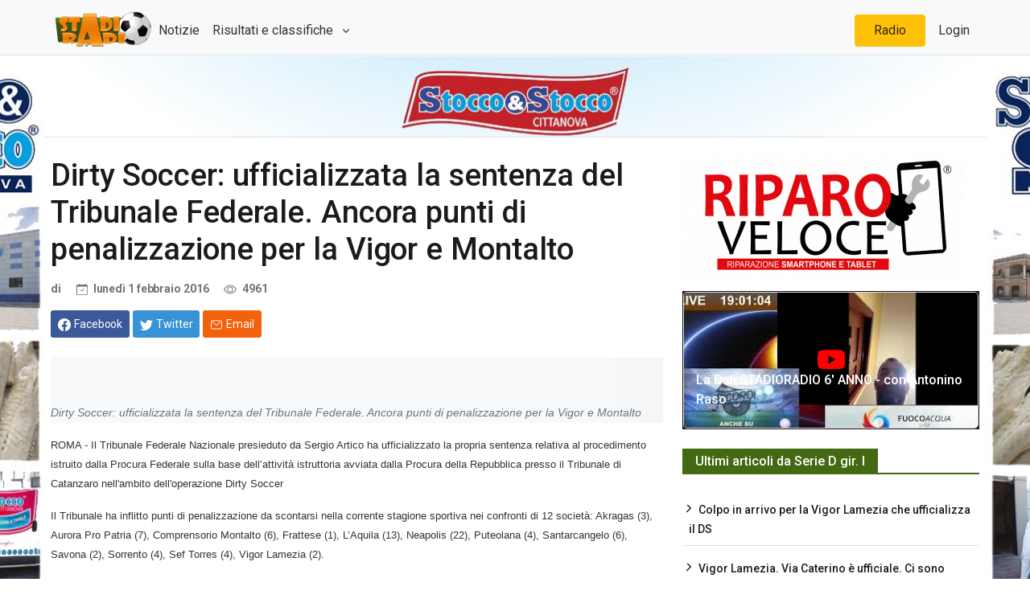

--- FILE ---
content_type: text/html; charset=utf-8
request_url: https://www.stadioradio.it/Articolo/16636/dirty-soccer-ufficializzata-sentenza-tribunale-federale-punti-penalizzazione-per?Categoria=serie-d-gir-i
body_size: 43755
content:
<!DOCTYPE html>

<html lang="it">
<head>
    <!-- Google tag (gtag.js) -->
    <script async src="https://www.googletagmanager.com/gtag/js?id=G-WX99L196S4"></script>
    <script>
        window.dataLayer = window.dataLayer || [];
        function gtag() { dataLayer.push(arguments); }
        gtag('js', new Date());

        gtag('config', 'G-WX99L196S4');
    </script>
    <meta charset="utf-8">
    <meta name="viewport" content="width=device-width, initial-scale=1">
    <meta name="description" content="">

    <title>Dirty Soccer: ufficializzata la sentenza del Tribunale Federale. Ancora punti di penalizzazione per la Vigor e Montalto | StadioRadio.it</title>
    <script src="//d27gtglsu4f4y2.cloudfront.net/prebid_hb_289_155.js" async></script>
    <!-- Font Awesome -->
    <link rel="stylesheet" href="https://cdnjs.cloudflare.com/ajax/libs/font-awesome/6.1.1/css/all.min.css" integrity="sha512-KfkfwYDsLkIlwQp6LFnl8zNdLGxu9YAA1QvwINks4PhcElQSvqcyVLLD9aMhXd13uQjoXtEKNosOWaZqXgel0g==" crossorigin="anonymous" referrerpolicy="no-referrer" />
    <!-- Google Fonts -->
    <link href="https://fonts.googleapis.com/css?family=Roboto:300,400,500,700&display=swap" rel="stylesheet" />

    <link href="/css/theme.css?v=MjzG16iM08eGm2dqmgmEN7yQmVLlwH4UxSsE_kIC3ko" rel="stylesheet" />

    
    
<!-- Primary Meta Tags -->
<meta name="title" content="Dirty Soccer: ufficializzata la sentenza del Tribunale Federale. Ancora punti di penalizzazione per la Vigor e Montalto">
<meta name="description" content="">
<meta name="keywords" content="">
<meta name="robots" content="index, follow">
<link rel="canonical" href="https://www.stadioradio.it/Articolo/16636/dirty-soccer-ufficializzata-sentenza-tribunale-federale-punti-penalizzazione-per"/>
<meta name="author" content="stadioradio" />
<meta name="keyphrase" content="Corsi Sicurezza sul lavoro" />
<!-- Open Graph / Facebook -->
<meta property="og:type" content="website">
<meta property="og:url" content="https://www.stadioradio.it/Articolo/16636/dirty-soccer-ufficializzata-sentenza-tribunale-federale-punti-penalizzazione-per">
<meta property="og:title" content="Dirty Soccer: ufficializzata la sentenza del Tribunale Federale. Ancora punti di penalizzazione per la Vigor e Montalto">
<meta property="og:description" content="">
<meta property="og:image" content="https://www.stadioradio.it/UserFiles/Articoli/StadioRadio/calciomercato.jpg">
<meta property="og:site_name" content="stadioradio">

<!-- Twitter -->
<meta name="twitter:domain" content="stadioradio.it">
<meta name="twitter:url" content="https://www.stadioradio.it/Articolo/16636/dirty-soccer-ufficializzata-sentenza-tribunale-federale-punti-penalizzazione-per">
<meta name="twitter:site" content="@stadioradio">
<meta name="twitter:card" content="summary_large_image">
<meta name="twitter:title" content="Dirty Soccer: ufficializzata la sentenza del Tribunale Federale. Ancora punti di penalizzazione per la Vigor e Montalto">
<meta name="twitter:description" content="">
<meta name="twitter:image" content="https://www.stadioradio.it/UserFiles/Articoli/StadioRadio/calciomercato.jpg">

    <style>
    .audio-player {
        margin-top: 20px;
    }
    .file-name {
        font-weight: bold;
        margin-bottom: 10px;
    }
    .playlist {
        list-style-type: none;
        padding: 0;
    }
    .playlist li {
        cursor: pointer;
        padding: 5px;
        border-bottom: 1px solid #ddd;
    }
    .playlist li:hover {
        background-color: #f0f0f0;
    }
</style>

    <link rel="apple-touch-icon" sizes="180x180" href="/apple-touch-icon.png">
<link rel="icon" type="image/png" sizes="32x32" href="/favicon-32x32.png">
<link rel="icon" type="image/png" sizes="16x16" href="/favicon-16x16.png">
<link rel="manifest" href="/site.webmanifest">
<link rel="mask-icon" href="/safari-pinned-tab.svg" color="#5bbad5">
<meta name="msapplication-TileColor" content="#da532c">
<meta name="theme-color" content="#ffffff">
</head>

<body>
    <div id="divSkin" class="FPB_all" style="background-image:url('/images/StoccoBack-1140.jpg');">
        <a href="https://www.stoccoestocco.com/" target="_blank" class="FPB_header"></a>
        <a href="https://www.stoccoestocco.com/" target="_blank" class="FPB_six"></a>
        <a href="https://www.stoccoestocco.com/" target="_blank" class="FPB_dex"></a>
    </div>

    <nav class="header navbar navbar-expand-lg navbar-light bg-light justify-content-center bg-light border-bottom fixed-top navtop">
        <div class="container">
            <a href="/" class="navbar-brand d-flex w-10 me-auto"><img src="https://www.stadioradio.it/images/logo.png" style="height:50px" /></a>
            <button class="navbar-toggler" type="button" data-bs-toggle="collapse" data-bs-target="#collapsingNavbar3">
                <span class="navbar-toggler-icon"></span>
            </button>
            <div class="navbar-collapse collapse w-100" id="collapsingNavbar3">
                <ul class="navbar-nav w-100 justify-content-left">
                    <li class="nav-item active">
                        <a class="nav-link" href="/Articoli">Notizie</a>
                    </li>
                    <li class="nav-item dropdown">
                        <a class="nav-link dropdown-toggle" href="#" role="button" data-bs-toggle="dropdown" aria-expanded="false"> Risultati e classifiche </a>
                        <ul class="dropdown-menu dropdown-menu-right" aria-labelledby="navbarScrollingDropdown">
                            <li>
                                <a class="dropdown-item" href="/Risultati/523/Serie-D">
                                    Serie D
                                </a>
                            </li>
                            <li>
                                <a class="dropdown-item" href="/Risultati/524/Eccellenza">
                                    Eccellenza
                                </a>
                            </li>
                            <li>
                                <a class="dropdown-item" href="/Risultati/525/Promo%20Gir.A">
                                    Promo Gir.A
                                </a>
                            </li>
                            <li>
                                <a class="dropdown-item" href="/Risultati/526/Promo%20Gir.B">
                                    Promo Gir.B
                                </a>
                            </li>
                            <li>
                                <hr class="dropdown-divider">
                            </li>
                            <li><a class="dropdown-item" href="/Risultati">Altri Risultati</a></li>
                        </ul>
                    </li>
                </ul>
                <ul class="nav navbar-nav ms-auto w-100 justify-content-end">
                    <li class="nav-item bg-yellow rounded-2 px-3 mx-2">
                        <a class="nav-link" href="JavaScript:apri('https://diretta.stadioradio.it','440','400');">Radio</a>
                    </li>
                    <li class="nav-item">
                        <a class="nav-link" href="https://gest.stadioradio.it">Login</a>
                    </li>
                </ul>
            </div>
        </div>
    </nav>
    <main class="container border-top">

        <div class="innerwrapper d-flex flex-column">
            <div class="p-2 min-vh-100">
                

<div class="row">
    <div class="col-md-8">

        <div class="advertisement mb-3">
            <div id='prj_728x90_atf'></div>
            <div id='prj_300x250_mob_atf'></div>
        </div>
        <div class="post-title mb-4">
            <!-- title -->
            <h1 class="entry-title display-4 display-2-lg mt-2">Dirty Soccer: ufficializzata la sentenza del Tribunale Federale. Ancora punti di penalizzazione per la Vigor e Montalto</h1>
            <!-- atribute -->
            <div class="post-atribute mb-3">
                <div class="my-3 text-muted small">
                    <!--author-->
                    <span class="d-sm-inline">
                        di <a class="fw-bold" href="#"></a>
                    </span>
                    <!--date-->
                    <time class="ms-0 ms-sm-2 ms-md-3" datetime="2019-10-22">
                        <svg xmlns="http://www.w3.org/2000/svg" width="14" height="14" fill="currentColor" class="bi bi-calendar-check me-1" viewBox="0 0 16 16">
                            <path d="M10.854 7.146a.5.5 0 0 1 0 .708l-3 3a.5.5 0 0 1-.708 0l-1.5-1.5a.5.5 0 1 1 .708-.708L7.5 9.793l2.646-2.647a.5.5 0 0 1 .708 0z"></path>
                            <path d="M3.5 0a.5.5 0 0 1 .5.5V1h8V.5a.5.5 0 0 1 1 0V1h1a2 2 0 0 1 2 2v11a2 2 0 0 1-2 2H2a2 2 0 0 1-2-2V3a2 2 0 0 1 2-2h1V.5a.5.5 0 0 1 .5-.5zM1 4v10a1 1 0 0 0 1 1h12a1 1 0 0 0 1-1V4H1z"></path>
                        </svg> luned&#xEC; 1 febbraio 2016
                    </time>
                    <!--comments-->
                    <!--view-->
                    <span class="ms-2 ms-md-3">
                        <svg xmlns="http://www.w3.org/2000/svg" width="16" height="16" fill="currentColor" class="bi bi-eye me-1" viewBox="0 0 16 16">
                            <path d="M16 8s-3-5.5-8-5.5S0 8 0 8s3 5.5 8 5.5S16 8 16 8zM1.173 8a13.133 13.133 0 0 1 1.66-2.043C4.12 4.668 5.88 3.5 8 3.5c2.12 0 3.879 1.168 5.168 2.457A13.133 13.133 0 0 1 14.828 8c-.058.087-.122.183-.195.288-.335.48-.83 1.12-1.465 1.755C11.879 11.332 10.119 12.5 8 12.5c-2.12 0-3.879-1.168-5.168-2.457A13.134 13.134 0 0 1 1.172 8z"></path>
                            <path d="M8 5.5a2.5 2.5 0 1 0 0 5 2.5 2.5 0 0 0 0-5zM4.5 8a3.5 3.5 0 1 1 7 0 3.5 3.5 0 0 1-7 0z"></path>
                        </svg> 4961
                    </span>
                </div>
                <!-- Dont-forget to replace https://www.bootstrap.news with post url -->
                <div class="social-share mb-3">
                    <!-- share facebook -->
                    <a class="btn btn-social btn-facebook text-white btn-sm blank-windows" href="https://www.facebook.com/sharer.php?u=https://www.stadioradio.it/Articolo/16636/" title="Condividi su facebook">
                        <svg xmlns="http://www.w3.org/2000/svg" width="1rem" height="1rem" fill="currentColor" class="bi bi-facebook me-1" viewBox="0 0 16 16">
                            <path d="M16 8.049c0-4.446-3.582-8.05-8-8.05C3.58 0-.002 3.603-.002 8.05c0 4.017 2.926 7.347 6.75 7.951v-5.625h-2.03V8.05H6.75V6.275c0-2.017 1.195-3.131 3.022-3.131.876 0 1.791.157 1.791.157v1.98h-1.009c-.993 0-1.303.621-1.303 1.258v1.51h2.218l-.354 2.326H9.25V16c3.824-.604 6.75-3.934 6.75-7.951z"></path>
                        </svg><span class="d-none d-sm-inline">Facebook</span>
                    </a>
                    <!-- share twitter -->
                    <a class="btn btn-social btn-twitter text-white btn-sm blank-windows" href="https://www.twitter.com/share?url=https://www.stadioradio.it/Articolo/16636/" title="Condividi su twitter">
                        <svg xmlns="http://www.w3.org/2000/svg" width="1rem" height="1rem" fill="currentColor" class="bi bi-twitter me-1" viewBox="0 0 16 16">
                            <path d="M5.026 15c6.038 0 9.341-5.003 9.341-9.334 0-.14 0-.282-.006-.422A6.685 6.685 0 0 0 16 3.542a6.658 6.658 0 0 1-1.889.518 3.301 3.301 0 0 0 1.447-1.817 6.533 6.533 0 0 1-2.087.793A3.286 3.286 0 0 0 7.875 6.03a9.325 9.325 0 0 1-6.767-3.429 3.289 3.289 0 0 0 1.018 4.382A3.323 3.323 0 0 1 .64 6.575v.045a3.288 3.288 0 0 0 2.632 3.218 3.203 3.203 0 0 1-.865.115 3.23 3.23 0 0 1-.614-.057 3.283 3.283 0 0 0 3.067 2.277A6.588 6.588 0 0 1 .78 13.58a6.32 6.32 0 0 1-.78-.045A9.344 9.344 0 0 0 5.026 15z"></path>
                        </svg><span class="d-none d-sm-inline text-white">Twitter</span>
                    </a>

                    <!-- share to whatsapp -->
                    <a class="btn btn-success text-white btn-sm d-md-none" href="whatsapp://send?text=Read&nbsp;more&nbsp;in&nbsp;https://www.stadioradio.it/Articolo/16636/!" data-action="share/whatsapp/share" title="Condividi su whatsapp">
                        <svg xmlns="http://www.w3.org/2000/svg" width="1rem" height="1rem" class="me-1" fill="currentColor" viewBox="0 0 512 512">
                            <path d="M414.73,97.1A222.14,222.14,0,0,0,256.94,32C134,32,33.92,131.58,33.87,254A220.61,220.61,0,0,0,63.65,365L32,480l118.25-30.87a223.63,223.63,0,0,0,106.6,27h.09c122.93,0,223-99.59,223.06-222A220.18,220.18,0,0,0,414.73,97.1ZM256.94,438.66h-.08a185.75,185.75,0,0,1-94.36-25.72l-6.77-4L85.56,427.26l18.73-68.09-4.41-7A183.46,183.46,0,0,1,71.53,254c0-101.73,83.21-184.5,185.48-184.5A185,185,0,0,1,442.34,254.14C442.3,355.88,359.13,438.66,256.94,438.66ZM358.63,300.47c-5.57-2.78-33-16.2-38.08-18.05s-8.83-2.78-12.54,2.78-14.4,18-17.65,21.75-6.5,4.16-12.07,1.38-23.54-8.63-44.83-27.53c-16.57-14.71-27.75-32.87-31-38.42s-.35-8.56,2.44-11.32c2.51-2.49,5.57-6.48,8.36-9.72s3.72-5.56,5.57-9.26.93-6.94-.46-9.71-12.54-30.08-17.18-41.19c-4.53-10.82-9.12-9.35-12.54-9.52-3.25-.16-7-.2-10.69-.2a20.53,20.53,0,0,0-14.86,6.94c-5.11,5.56-19.51,19-19.51,46.28s20,53.68,22.76,57.38,39.3,59.73,95.21,83.76a323.11,323.11,0,0,0,31.78,11.68c13.35,4.22,25.5,3.63,35.1,2.2,10.71-1.59,33-13.42,37.63-26.38s4.64-24.06,3.25-26.37S364.21,303.24,358.63,300.47Z" style="fill-rule:evenodd"></path>
                        </svg><span class="d-none d-sm-inline">Whatsapp</span>
                    </a>
                    <!-- share via email -->
                    <a class="btn btn-social btn-envelope text-white btn-sm" href="mailto:?subject=Your&nbsp;post&nbsp;title&amp;body=Read&nbsp;complete&nbsp;article&nbsp;in&nbsp;here&nbsp;https://www.stadioradio.it/Articolo/16636/" title="Condividi via Email">
                        <svg xmlns="http://www.w3.org/2000/svg" width="1rem" height="1rem" class="me-1" fill="currentColor" viewBox="0 0 512 512">
                            <rect x="48" y="96" width="416" height="320" rx="40" ry="40" style="fill:none;stroke:currentColor;stroke-linecap:round;stroke-linejoin:round;stroke-width:32px"></rect><polyline points="112 160 256 272 400 160" style="fill:none;stroke:currentColor;stroke-linecap:round;stroke-linejoin:round;stroke-width:32px"></polyline>
                        </svg><span class="d-none d-sm-inline">Email</span>
                    </a>
                </div>
            </div>
        </div>
        <div class="post-content">
                <figure class="image-wrapper">
					<img class="img-fluid lazy" src="https://fakeimg.xyz/350x200/?text=Stadioradio" data-src="/UserFiles/Articoli/StadioRadio/calciomercato.jpg" alt="Dirty Soccer: ufficializzata la sentenza del Tribunale Federale. Ancora punti di penalizzazione per la Vigor e Montalto">
                    <figcaption>Dirty Soccer: ufficializzata la sentenza del Tribunale Federale. Ancora punti di penalizzazione per la Vigor e Montalto</figcaption>
                </figure>
            <p style="color: rgb(51, 51, 51); font-family: Arial, Helvetica, 'Times New Roman', sans-serif; font-size: 13px; line-height: 24px;">
	ROMA&nbsp;- Il Tribunale Federale Nazionale presieduto da Sergio Artico ha ufficializzato la propria sentenza relativa al procedimento istruito dalla Procura Federale sulla base dell&rsquo;attivit&agrave; istruttoria avviata dalla Procura della Repubblica presso il Tribunale di Catanzaro nell&#39;ambito dell&#39;operazione Dirty Soccer&nbsp;</p>
<p style="color: rgb(51, 51, 51); font-family: Arial, Helvetica, 'Times New Roman', sans-serif; font-size: 13px; line-height: 24px;">
	Il Tribunale ha inflitto punti di penalizzazione da scontarsi nella corrente stagione sportiva nei confronti di 12 societ&agrave;: Akragas (3), Aurora Pro Patria (7), Comprensorio Montalto (6), Frattese (1), L&rsquo;Aquila (13), Neapolis (22), Puteolana (4), Santarcangelo (6), Savona (2), Sorrento (4), Sef Torres (4), Vigor Lamezia (2).</p>
<p style="color: rgb(51, 51, 51); font-family: Arial, Helvetica, 'Times New Roman', sans-serif; font-size: 13px; line-height: 24px;">
	Sono&nbsp;state, invece, prosciolte le societ&agrave; Aversa Normanna, Cremonese, Due Torri, Fidelis Andria, Grosseto, Livorno, Monopoli, Pavia, Prato, Scafatese, Tuttocuoio e San Miniato. Sono state inoltre comminate ammende nei confronti di societ&agrave; e inibizioni e squalifiche nei confronti dei singoli tesserati.</p>
<p style="color: rgb(51, 51, 51); font-family: Arial, Helvetica, 'Times New Roman', sans-serif; font-size: 13px; line-height: 24px;">
	Stralciata la posizione di Massimiliano Carluccio, della societ&agrave; Barletta e dell&rsquo;Aurora Pro Patria limitatamente alla posizione di Carluccio; dichiarato il difetto di giurisdizione nei confronti di Alessandro Magni; rimessi alla Procura Federale gli atti relativi a Gianmarco Ingrosso.</p>
<p style="color: rgb(51, 51, 51); font-family: Arial, Helvetica, 'Times New Roman', sans-serif; font-size: 13px; line-height: 24px;">
	Comminate, inoltre, sazioni ai Tesserati:</p>
<ul style="color: rgb(51, 51, 51); font-family: Arial, Helvetica, 'Times New Roman', sans-serif; font-size: 13px; line-height: 24px;">
	<li>
		Felice Bellini: in continuazione, inibizione a svolgere qualsiasi attivit&agrave; nell&rsquo;ambito della FIGC per mesi 9, e ammenda di &euro; 10.000,00;</li>
	<li>
		Domenico Giamp&agrave;: squalifica di mesi 6, e ammenda di &euro;. 30.000,00;</li>
	<li>
		Pietro Iannazzo: inibizione a svolgere qualsiasi attivit&agrave; nell&rsquo;ambito della FIGC di anni 3 e mesi 6, e ammenda di &euro; 50.000,00;</li>
	<li>
		Fabrizio Maglia: in continuazione inibizione a svolgere qualsiasi attivit&agrave; nell&rsquo;ambito della FIGC di mesi 6, e ammenda di &euro; 10.000,00 in continuazione;</li>
	<li>
		Armando Ortoli: inibizione a svolgere qualsiasi attivit&agrave; nell&rsquo;ambito della FIGC a mesi 6, e ammenda di &euro; 30.000,00;</li>
	<li>
		Giuseppe Cosentino: prosciolto;</li>
</ul>
<p style="color: rgb(51, 51, 51); font-family: Arial, Helvetica, 'Times New Roman', sans-serif; font-size: 13px; line-height: 24px;">
	Alle Societ&agrave;:</p>
<ul style="color: rgb(51, 51, 51); font-family: Arial, Helvetica, 'Times New Roman', sans-serif; font-size: 13px; line-height: 24px;">
	<li>
		CATANZARO CALCIO 2011 Srl: ammenda di &euro; 10.000,00;</li>
	<li>
		HINTERREGGIO CALCIO Srl: ammenda di &euro; 3.000,00;</li>
	<li>
		VIGOR LAMEZIA Srl: 2 punti di penalizzazione in classifica da scontare nella stagione sportiva 2015-2016 e ammenda di &euro; 10.000,00</li>
</ul>
<p style="color: rgb(51, 51, 51); font-family: Arial, Helvetica, 'Times New Roman', sans-serif; font-size: 13px; line-height: 24px;">
	Questa le nuova classifica&nbsp;che riguarda le squadre calabresi dopo le penalizzazioni inflitte dal Tfn:</p>
<p style="color: rgb(51, 51, 51); font-family: Arial, Helvetica, 'Times New Roman', sans-serif; font-size: 13px; line-height: 24px;">
	<strong>LEGA PRO GIRONE C</strong>: Casertana 39 punti; Foggia 37; Benevento 36; Lecce 35; Cosenza 34; Matera, Messina 29; Fidelis Andria, Paganese 25; Catanzaro 24; Catania, Juve Stabia 23; Monopoli 20; Akragas, Melfi 19; Ischia 17; Martina Franca 12; Lupa Ca.Romani 8.</p>
<p style="color: rgb(51, 51, 51); font-family: Arial, Helvetica, 'Times New Roman', sans-serif; font-size: 13px; line-height: 24px;">
	Benevento, Lupa Ca.Romani, Martina Franca, Paganese 1 punto di penalizzazione Matera 2 punti di penalizzazione Akragas 3 punti di penalizzazione Ischia 4 punti di penalizzazione Catania 10 punti di penalizzazione</p>
<p style="color: rgb(51, 51, 51); font-family: Arial, Helvetica, 'Times New Roman', sans-serif; font-size: 13px; line-height: 24px;">
	<strong>SERIE D GIRONE I</strong>: Frattese 47 punti; Cavese 46; Siracusa 42; Reggio Calabria 35; Aversa Normanna, Leonfortese, Sarnese 33; Noto 31; Due Torri, Vibonese 30; Gragnano, Palmese 28; Marsala 27; Agropoli, Roccella 25; Rende 24; Gelbison 22; Scordia 17; Vigor Lamezia 14.</p>
<p style="color: rgb(51, 51, 51); font-family: Arial, Helvetica, 'Times New Roman', sans-serif; font-size: 13px; line-height: 24px;">
	Frattese 1 punto di penalizzazione Aversa Normanna 2 punti di penalizzazione Vigor Lamezia 3 punti di penalizzazione&nbsp;</p>
<p style="color: rgb(51, 51, 51); font-family: Arial, Helvetica, 'Times New Roman', sans-serif; font-size: 13px; line-height: 24px;">
	&nbsp;</p>
<p style="color: rgb(51, 51, 51); font-family: Arial, Helvetica, 'Times New Roman', sans-serif; font-size: 13px; line-height: 24px;">
	fonte ilquotidianoweb</p>


        </div>
        <div class="entry-footer">
            <div class="bg-warning border border-warning-subtle p-3 mb-3">
                <a href="https://www.stadioradio.it/Articolo/38450/non-perderti-neanche-notizia-iscriviti-sui-nostri-canali-whatsapp-telegram">Non perderti nessuna notizia di Stadioradio.it! Iscriviti ai nostri canali Telegram o Whatsapp! </a>
            </div>
            <!-- tags -->
            <div class="tags-area">
                <ul class="tags-links tagcloud ps-0">
                    <li>
                        <span class="fw-bold me-2">Tags</span>
                    </li>
                        <li>
                            <a href="/Tag?tag=dirty%20soccer">dirty soccer</a>
                        </li>
                        <li>
                            <a href="/Tag?tag=Montalto">Montalto</a>
                        </li>
                        <li>
                            <a href="/Tag?tag=vigor-lamezia">vigor-lamezia</a>
                        </li>
                </ul>
            </div>
            <div class="gap-0"></div>
        </div>
        <hr>
            <div class="related-post mb-4">
                <div class="block-title-6">
                    <h4 class="h5 border-primary border-2">
                        <span class="bg-primary text-white">Può interessarti anche...</span>
                    </h4>
                </div>
                <div class="row">
                        <div class="col-xs-12 col-sm-4">
                            <article>
                                <div class="card card-full hover-a mb-4">
                                    <!--thumbnail-->
                                    <div class="ratio_230-129 image-wrapper">
                                        <a href="/Articolo/43947/lamezia-si-apre-settimana-importante-per-l-impiantistica-sportiva">
											<img class="img-fluid lazy" src="https://fakeimg.xyz/337x337/?text=Stadioradio" data-src="/UserFiles/ANTEPRIME-ARTICOLI-E-SLIDE/2025-2026/Lamezia-Terme-Consigliere-gianturco.jpg" alt="Lamezia, si apre una settimana importante per l&#x27;impiantistica sportiva">
                                        </a>
                                    </div>
                                    <!-- title & date -->
                                    <div class="card-body p-3 b-0 w-100">
                                        <a href="/Articolo/43947/lamezia-si-apre-settimana-importante-per-l-impiantistica-sportiva">
                                            <h5 class="card-title h3 h4-sm h5-md my-1">Lamezia, si apre una settimana importante per l&#x27;impiantistica sportiva</h5>
                                        </a>
                                        <div class="card-text my-2 small text-dark">
                                            <time datetime="2019-10-18">22/08/2025 15:36</time>
                                        </div>
                                    </div>
                                </div>
                            </article>
                        </div>
                        <div class="col-xs-12 col-sm-4">
                            <article>
                                <div class="card card-full hover-a mb-4">
                                    <!--thumbnail-->
                                    <div class="ratio_230-129 image-wrapper">
                                        <a href="/Articolo/43494/vigor-lamezia-in-serie-d-parla-presidente-rettura-la-piazza-meritava">
											<img class="img-fluid lazy" src="https://fakeimg.xyz/337x337/?text=Stadioradio" data-src="/UserFiles/ANTEPRIME-ARTICOLI-E-SLIDE/STANDARD/DIRIGENTI/Salvatore-Rettura-VigorLamezia.jpeg" alt="Vigor Lamezia in Serie D, parla il presidente Rettura: &#x201C;La piazza lo meritava&#x201D;">
                                        </a>
                                    </div>
                                    <!-- title & date -->
                                    <div class="card-body p-3 b-0 w-100">
                                        <a href="/Articolo/43494/vigor-lamezia-in-serie-d-parla-presidente-rettura-la-piazza-meritava">
                                            <h5 class="card-title h3 h4-sm h5-md my-1">Vigor Lamezia in Serie D, parla il presidente Rettura: &#x201C;La piazza lo meritava&#x201D;</h5>
                                        </a>
                                        <div class="card-text my-2 small text-dark">
                                            <time datetime="2019-10-18">08/04/2025 13:19</time>
                                        </div>
                                    </div>
                                </div>
                            </article>
                        </div>
                        <div class="col-xs-12 col-sm-4">
                            <article>
                                <div class="card card-full hover-a mb-4">
                                    <!--thumbnail-->
                                    <div class="ratio_230-129 image-wrapper">
                                        <a href="/Articolo/43296/vigor-lamezia-salerno-dopo-vittoria-importante-vincere-la-contestazione-non-l-ho">
											<img class="img-fluid lazy" src="https://fakeimg.xyz/337x337/?text=Stadioradio" data-src="/UserFiles/ANTEPRIME-ARTICOLI-E-SLIDE/STANDARD/ALLENATORI/rosario-salerno.jpg" alt="Vigor Lamezia, Salerno dopo la vittoria: &quot;Importante vincere, ma la contestazione non l&#x27;ho condivisa&quot;">
                                        </a>
                                    </div>
                                    <!-- title & date -->
                                    <div class="card-body p-3 b-0 w-100">
                                        <a href="/Articolo/43296/vigor-lamezia-salerno-dopo-vittoria-importante-vincere-la-contestazione-non-l-ho">
                                            <h5 class="card-title h3 h4-sm h5-md my-1">Vigor Lamezia, Salerno dopo la vittoria: &quot;Importante vincere, ma la contestazione non l&#x27;ho condivisa&quot;</h5>
                                        </a>
                                        <div class="card-text my-2 small text-dark">
                                            <time datetime="2019-10-18">24/02/2025 13:10</time>
                                        </div>
                                    </div>
                                </div>
                            </article>
                        </div>
                </div>
            </div>
        <div id="prj_artcorr"></div>
    </div>
    <div class="col-md-4 sidebar">
        <div class="theiaStickySidebar">
            
<div class="advertisement mb-3">
    <div id='prj_300x250_intext'></div>
</div>
<div class="advertisement mb-3">
    <a href="https://www.riparoveloce.com/" target="_blank"><img alt="riparo-veloce" class="img-fluid" src="/UserFiles/Sponsor/RIPARO_VELOCE.gif" /></a>
</div>

    <div class="card text-bg-dark">
        <a href="https://www.youtube.com/watch?v=2RBaV_ChQRU" target="_blank">
            <div class="card-imgContainer">
                <img class="card-img" src="https://i.ytimg.com/vi/2RBaV_ChQRU/hqdefault.jpg" alt="La D di STADIORADIO 6&#x27; ANNO -  con Antonino Raso">
                <div class="play-icon">
                    <i class="fa-brands fa-youtube fa-2xl"></i>
                </div>
            </div>
            <div class="card-img-overlay h-100 d-flex flex-column justify-content-end">
                <h5 class="card-title text-white">La D di STADIORADIO 6&#x27; ANNO -  con Antonino Raso</h5>
            </div>
        </a>
    </div>

<div class="block-area mt-4">
    <div class="block-title-6">
        <h4 class="h5 border-primary">
            <span class="bg-primary text-white">Ultimi articoli da Serie D gir. I </span>
        </h4>
    </div>
    <div class="row">
        <div class="col-12">
            <div class="sub-card mt-0">
                    <ul class="list-unstyled card-list border-bottom-last-0">
                            <li><a class="h6" href="/Articolo/44539/colpo-in-arrivo-per-vigor-lamezia-ufficializza-ds">Colpo in arrivo per la Vigor Lamezia che ufficializza il DS</a></li>
                            <li><a class="h6" href="/Articolo/44496/vigor-lamezia-via-caterino-e-ufficiale-ci-anche-dei-volti-nuovi">Vigor Lamezia. Via Caterino &#xE8; ufficiale. Ci sono anche dei volti nuovi</a></li>
                            <li><a class="h6" href="/Articolo/44532/vigor-lamezia-scelto-ds">Vigor Lamezia. Scelto il DS?</a></li>
                            <li><a class="h6" href="/Articolo/44526/vibonese-esposito-e-finita-c-e-nome-per-successione">Vibonese-Esposito &#xE8; finita. C&#x27;&#xE8; un nome per la successione</a></li>
                            <li><a class="h6" href="/Articolo/44488/serie-d-il-pagellone-girone-andata">Serie D. Ecco il pagellone del girone di andata</a></li>
                    </ul>
            </div>
        </div>
    </div>
    
</div>


<div class="advertisement mt-4">
    <a href="http://www.dolciariamonardo.com/" target="_blank"><img alt="monardo" class="img-fluid" src="/UserFiles/Sponsor/Dolciaria-Monardo-350-150.jpg" /></a>
</div>

        </div>
    </div>
</div>


            </div>
            <!--Footer start-->
            <footer>
                <!--Footer content-->
                <div id="footer" class="footer-dark bg-dark py-3 px-3">
                    <div class="container">
                        <div class="row">
                            <!-- left widget -->
                            <div class="widget col-md-5">
                                <h3 class="h5 widget-title border-bottom border-smooth">Chi siamo</h3>
                                <div class="widget-content">
                                    <p><b>StadioRadio</b> é un prodotto editoriale di Radio Venere (testata iscritta al Registro stampa del tribunale di Locri n. 3/2016)</p><p>
                                        <b>StadioRadio</b> &eacute; un marchio Media & Communication
                                    </p>
                                    <p>P.iva 02901760807</p>
                                    <ul>
                                        <li>Editore : Carlo Marando</li>
                                        <li>Direttore : responsabile Antonio Blefari</li>
                                        <li>Direttore : editoriale Emilio Lupis</li>
                                        <li>Responsabile di redazione : Tonino Zurzolo</li>
                                        <li>Webmaster : Leonardo Pugliese.
                                    </ul>

                                </div>
                            </div>
                            <!-- center widget -->
                            <div class="widget col-sm-6 col-md-4">
                                <h3 class="h5 widget-title border-bottom border-smooth">Link popolari</h3>
                                <div class="row">
                                    <div class="col-sm-5">
                                        <ul class="list-unstyled before-arrow">
                                            <li><a href="/Pagina/14/chi-siamo">Chi siamo</a></li>
                                            <li><a href="/Pagina/22/staff">Staff</a></li>
                                            <li><a href="/Contatti">Contatti</a></li>
                                            <li><a href="/Pagina/5/sindycation">Sindycation</a></li>
                                        </ul>
                                    </div>
                                    <div class="col-sm-7">
                                        <ul class="list-unstyled before-arrow">
                                            <li><a href="#">Ultimi articoli</a></li>
                                            <li><a href="/Articoli?categoryId=100">Serie D. girone I</a></li>
                                            <li><a href="/Articoli?categoryId=142">Eccellenza</a></li>
                                            <li><a href="/Articoli?categoryId=140">Prima Categoria</a></li>
                                            <li><a href="/Articoli?categoryId=143">Coppa Italia Eccellenza</a></li>
                                            <li><a href="/Articoli?categoryId=113">Calciomercato</a></li>
                                        </ul>
                                    </div>
                                </div>
                            </div>
                            <!-- right widget -->
                            <div class="widget col-sm-6 col-md-3">
                                <h3 class="h5 widget-title border-bottom border-smooth">Contatti</h3>
                                <address>
                                    <svg xmlns="http://www.w3.org/2000/svg" width="1rem" height="1rem" fill="currentColor" class="bi bi-geo-alt-fill me-2" viewBox="0 0 16 16">
                                        <path d="M8 16s6-5.686 6-10A6 6 0 0 0 2 6c0 4.314 6 10 6 10zm0-7a3 3 0 1 1 0-6 3 3 0 0 1 0 6z" />
                                    </svg>Via F.lli Bandiera II Trav,11<br /> 89034 Bovalino (RC)
                                </address>
                                <p class="footer-info">
                                    <svg xmlns="http://www.w3.org/2000/svg" width="1rem" height="1rem" fill="currentColor" class="bi bi-telephone-fill me-2" viewBox="0 0 16 16">
                                        <path fill-rule="evenodd" d="M1.885.511a1.745 1.745 0 0 1 2.61.163L6.29 2.98c.329.423.445.974.315 1.494l-.547 2.19a.678.678 0 0 0 .178.643l2.457 2.457a.678.678 0 0 0 .644.178l2.189-.547a1.745 1.745 0 0 1 1.494.315l2.306 1.794c.829.645.905 1.87.163 2.611l-1.034 1.034c-.74.74-1.846 1.065-2.877.702a18.634 18.634 0 0 1-7.01-4.42 18.634 18.634 0 0 1-4.42-7.009c-.362-1.03-.037-2.137.703-2.877L1.885.511z" />
                                    </svg>+39 0964 66990
                                </p>
                                <p class="footer-info mb-5">
                                    <svg xmlns="http://www.w3.org/2000/svg" width="1rem" height="1rem" fill="currentColor" class="bi bi-envelope-fill me-2" viewBox="0 0 16 16">
                                        <path d="M.05 3.555A2 2 0 0 1 2 2h12a2 2 0 0 1 1.95 1.555L8 8.414.05 3.555zM0 4.697v7.104l5.803-3.558L0 4.697zM6.761 8.83l-6.57 4.027A2 2 0 0 0 2 14h12a2 2 0 0 0 1.808-1.144l-6.57-4.027L8 9.586l-1.239-.757zm3.436-.586L16 11.801V4.697l-5.803 3.546z" />
                                    </svg>info@stadioradio.it
                                </p>

                                <div class="gap-2"></div>
                                <h3 class="h5 widget-title border-bottom border-smooth">Rimani connesso</h3>
                                <div class="social mb-4">
                                    <!--facebook-->
                                    <span class="my-2 me-3">
                                        <a target="_blank" href="https://www.facebook.com/StadioRadio.official/" aria-label="Facebook" rel="noopener noreferrer">
                                            <svg xmlns="http://www.w3.org/2000/svg" width="2.5rem" height="2.5rem" fill="currentColor" class="bi bi-facebook" viewBox="0 0 16 16">
                                                <path d="M16 8.049c0-4.446-3.582-8.05-8-8.05C3.58 0-.002 3.603-.002 8.05c0 4.017 2.926 7.347 6.75 7.951v-5.625h-2.03V8.05H6.75V6.275c0-2.017 1.195-3.131 3.022-3.131.876 0 1.791.157 1.791.157v1.98h-1.009c-.993 0-1.303.621-1.303 1.258v1.51h2.218l-.354 2.326H9.25V16c3.824-.604 6.75-3.934 6.75-7.951z" />
                                            </svg>
                                        </a>
                                    </span>
                                    <!--instagram-->
                                    <span class="my-2 me-3">
                                        <a target="_blank" href="https://www.instagram.com/stadioradio/" aria-label="Instagram" rel="noopener noreferrer">
                                            <svg xmlns="http://www.w3.org/2000/svg" width="2.5rem" height="2.5rem" fill="currentColor" viewBox="0 0 512 512"><path d="M349.33,69.33a93.62,93.62,0,0,1,93.34,93.34V349.33a93.62,93.62,0,0,1-93.34,93.34H162.67a93.62,93.62,0,0,1-93.34-93.34V162.67a93.62,93.62,0,0,1,93.34-93.34H349.33m0-37.33H162.67C90.8,32,32,90.8,32,162.67V349.33C32,421.2,90.8,480,162.67,480H349.33C421.2,480,480,421.2,480,349.33V162.67C480,90.8,421.2,32,349.33,32Z" /><path d="M377.33,162.67a28,28,0,1,1,28-28A27.94,27.94,0,0,1,377.33,162.67Z" /><path d="M256,181.33A74.67,74.67,0,1,1,181.33,256,74.75,74.75,0,0,1,256,181.33M256,144A112,112,0,1,0,368,256,112,112,0,0,0,256,144Z" /></svg>
                                        </a>
                                    </span>
                                    <!--end instagram-->
                                    <!--youtube-->
                                    <span class="my-2 me-3">
                                        <a target="_blank" href="https://www.youtube.com/user/STADIORADIOVIDEO" aria-label="Youtube" rel="noopener noreferrer">
                                            <svg xmlns="http://www.w3.org/2000/svg" width="2.5rem" height="2.5rem" fill="currentColor" class="bi bi-youtube" viewBox="0 0 16 16">
                                                <path d="M8.051 1.999h.089c.822.003 4.987.033 6.11.335a2.01 2.01 0 0 1 1.415 1.42c.101.38.172.883.22 1.402l.01.104.022.26.008.104c.065.914.073 1.77.074 1.957v.075c-.001.194-.01 1.108-.082 2.06l-.008.105-.009.104c-.05.572-.124 1.14-.235 1.558a2.007 2.007 0 0 1-1.415 1.42c-1.16.312-5.569.334-6.18.335h-.142c-.309 0-1.587-.006-2.927-.052l-.17-.006-.087-.004-.171-.007-.171-.007c-1.11-.049-2.167-.128-2.654-.26a2.007 2.007 0 0 1-1.415-1.419c-.111-.417-.185-.986-.235-1.558L.09 9.82l-.008-.104A31.4 31.4 0 0 1 0 7.68v-.122C.002 7.343.01 6.6.064 5.78l.007-.103.003-.052.008-.104.022-.26.01-.104c.048-.519.119-1.023.22-1.402a2.007 2.007 0 0 1 1.415-1.42c.487-.13 1.544-.21 2.654-.26l.17-.007.172-.006.086-.003.171-.007A99.788 99.788 0 0 1 7.858 2h.193zM6.4 5.209v4.818l4.157-2.408L6.4 5.209z" />
                                            </svg>
                                        </a>
                                    </span>
                                    <!--twitter-->
                                    <span class="my-2 me-3">
                                        <a target="_blank" href="https://twitter.com/stadioradio" aria-label="Twitter" rel="noopener noreferrer">
                                            <svg xmlns="http://www.w3.org/2000/svg" width="2.5rem" height="2.5rem" fill="currentColor" class="bi bi-twitter" viewBox="0 0 16 16">
                                                <path d="M5.026 15c6.038 0 9.341-5.003 9.341-9.334 0-.14 0-.282-.006-.422A6.685 6.685 0 0 0 16 3.542a6.658 6.658 0 0 1-1.889.518 3.301 3.301 0 0 0 1.447-1.817 6.533 6.533 0 0 1-2.087.793A3.286 3.286 0 0 0 7.875 6.03a9.325 9.325 0 0 1-6.767-3.429 3.289 3.289 0 0 0 1.018 4.382A3.323 3.323 0 0 1 .64 6.575v.045a3.288 3.288 0 0 0 2.632 3.218 3.203 3.203 0 0 1-.865.115 3.23 3.23 0 0 1-.614-.057 3.283 3.283 0 0 0 3.067 2.277A6.588 6.588 0 0 1 .78 13.58a6.32 6.32 0 0 1-.78-.045A9.344 9.344 0 0 0 5.026 15z" />
                                            </svg>
                                        </a>
                                    </span>
                                </div>
                            </div>
                        </div>
                    </div>
                </div>
                <!--End footer content-->
                <!--Start footer copyright-->
                <div class="bg-secondary footer-dark py-1 border-top border-smooth">
                    <div class="container">
                        <div class="row">
                            <div class="col-12 col-md text-center">
                                <p class="d-block mb-3 mt-3">Copyright © Ass.Cult. Media & Communication (P.IVA 02901760807) | Diritti riservati.</p>
                            </div>
                        </div>
                    </div>
                </div>
                <!--End footer copyright-->
            </footer>
            <!-- End Footer -->
        </div>

    </main>


    <a class="material-scrolltop back-top btn btn-success border position-fixed r-1 b-1" href="#">
        <svg class="bi bi-arrow-up" width="1rem" height="1rem" viewBox="0 0 16 16" fill="currentColor" xmlns="http://www.w3.org/2000/svg">
            <path fill-rule="evenodd" d="M8 3.5a.5.5 0 01.5.5v9a.5.5 0 01-1 0V4a.5.5 0 01.5-.5z" clip-rule="evenodd"></path>
            <path fill-rule="evenodd" d="M7.646 2.646a.5.5 0 01.708 0l3 3a.5.5 0 01-.708.708L8 3.707 5.354 6.354a.5.5 0 11-.708-.708l3-3z" clip-rule="evenodd"></path>
        </svg>
    </a>

    <script src="/lib/bootstrap/js/bootstrap.bundle.min.js"></script>

    <script src="/lib/jquery/jquery.min.js"></script>

    <script src="https://cdn.jsdelivr.net/npm/theia-sticky-sidebar@1.7.0/dist/theia-sticky-sidebar.min.js" integrity="sha256-2IsvBbzW3ln83JWKscb2PQIl8nXSTOADOBwJ3rOkvx4=" crossorigin="anonymous"></script>

    <!--Vendor js-->
    <script src="/lib/flickity/flickity.pkgd.min.js"></script>
    <script src="/lib/vanilla-lazyload/lazyload.min.js"></script>
    <script src="/lib/smoothscroll/SmoothScroll.min.js"></script>
    <script src="/lib/fitvids/jquery.fitvids.min.js"></script>
    <!--Theme js-->
    <script src="/js/theme.js"></script>


    <script type="text/javascript">
        $(document).ready(function () {
            jQuery('.content, .sidebar').theiaStickySidebar({
                // Settings
                additionalMarginTop: 80
            });

            var lazyLoadInstance = new LazyLoad({
                // Your custom settings go here
            });

            $(".container").fitVids();
        });

        function apri(url, w, h) {
            var windowprops = "width=" + w + ",height=" + h;
            popup = window.open(url, 'remote', windowprops);
        }
    </script>
    
    <script type="text/javascript">
    var audioPlayer = document.getElementById("audioPlayer");
    var currentTrackName = document.getElementById("currentTrackName");

    function playAudio(fileUrl, fileName) {
        audioPlayer.src = fileUrl;
        currentTrackName.innerText = "Stai ascoltando : " +fileName;
        audioPlayer.play();
    }
</script>


</body>

</html>


--- FILE ---
content_type: application/javascript
request_url: https://d27gtglsu4f4y2.cloudfront.net/prebid_hb_289_155.js
body_size: 43337
content:
/*
 jQuery v3.6.0 | (c) OpenJS Foundation and other contributors | jquery.org/license */
'use strict';var hbagencyismobile=505>top.outerWidth,id_gtm_hb_prj="GTM-5FFQWW5",hasgeoedge=!1,hascmp=!1,autoapprovecmp=!1,fdpCategories=[],fdpSubCategories=[],fdpKeywords="",analytics="";analytics="2c9f4b22-49da-4b5e-9aea-1128045def1b";var PREBID_TIMEOUT=1500;hbagencyismobile||(PREBID_TIMEOUT=2500);hbagencyismobile&&(PREBID_TIMEOUT=2700);
var PREBID_TIMEOUT_R=1500,USER_ID="289",WEBSITE_ID="155",nomesite_projadv="stadioradio.it",domain_projadv="www.stadioradio.it",ZONE_ID=[{code:"prj_728x90_atf",zoneid:"660"},{code:"prj_300x250_mob_atf",zoneid:"661"},{code:"prj_300x250_intext",zoneid:"662"},{code:"prj_300x250_fixed",zoneid:"663"}],headerbidding_mp={prj_660__adform:!1,prj_660__criteo:!1,prj_660__easybid:!1,prj_660__hbagency:!1,prj_660__nativery:!1,prj_660__nexx360:!1,prj_660__pubstack_server:!1,prj_660__relevantdigital:!1,prj_660__smilewanted:!1,
prj_662__adagio:!1,prj_662__adform:!1,prj_662__criteo:!1,prj_662__easybid:!1,prj_662__gumgum:!1,prj_662__hbagency:!1,prj_662__nativery:!1,prj_662__nexx360:!1,prj_662__ogury:!1,prj_662__pubstack_server:!1,prj_662__relevantdigital:!1,prj_662__richaudience:!1,prj_662__rubicon:!1,prj_662__smilewanted:!1,prj_662__sovrn:!1,prj_663__adagio:!1,prj_663__adform:!1,prj_663__criteo:!1,prj_663__easybid:!1,prj_663__gumgum:!1,prj_663__hbagency:!1,prj_663__medianet:!1,prj_663__nativery:!1,prj_663__nexx360:!1,prj_663__pubstack_server:!1,
prj_663__relevantdigital:!1,prj_663__richaudience:!1,prj_663__smartadserver:!1,prj_663__sovrn:!1},hb_floors={enforcement:{floorDeals:!1,bidAdjustment:!0},data:{currency:"EUR",skipRate:5,modelVersion:"General",schema:{fields:["mediaType","adUnitCode"]},values:{"banner|*":.1,"video|*":.1}}};hb_floors.data.values["banner|prj_300x250_intext"]=.1;hb_floors.data.values["banner|prj_300x250_fixed"]=.3;
var adUnits=[{code:"prj_728x90_atf",mediaTypes:{banner:{sizes:[[728,90]]}},bids:[{bidder:"adform",params:{mid:1123010}},{bidder:"criteo",params:{networkId:7335,pubid:"104496"}},{bidder:"easybid",params:{tagId:"6ahtzgag"}},{bidder:"hbagency",params:{placementId:"LeaderboardAtf",websiteId:"31008"}},{bidder:"nativery",params:{widgetId:"6929c78d7da56d222c4a71ae"}},{bidder:"nexx360",params:{tagId:"nfeh8jry",account:1102}},{bidder:"pubstack_server",params:{adUnitName:"prj_728x90_atf_desktop"}},{bidder:"relevantdigital",
params:{placementId:"67d00fc9aa17b42e1e10aa90_67d00f70b147e66d4710aa8b",accountId:"67d00f6b7df2bb4cb710aa8a"}},{bidder:"smilewanted",params:{zoneId:"projectadv.it_hb_display_1"}}],ortb2Imp:{ext:{gpid:"prj_728x90_atf",data:{pbadslot:"prj_728x90_atf",divId:"prj_728x90_atf",placement:""}}}},{code:"prj_300x250_intext",mediaTypes:{banner:{sizes:[[300,250],[336,280]]}},bids:[{bidder:"adagio",params:{organizationId:"1170",site:"stadioradio-it",placement:"300x250_intext",adUnitElementId:"prj_300x250_intext",
pagetype:"article",environment:"desktop",category:"sports"}},{bidder:"adform",params:{mid:1123011}},{bidder:"criteo",params:{networkId:7335,pubid:"104496"}},{bidder:"easybid",params:{tagId:"oscruwvo"}},{bidder:"gumgum",params:{zone:"b9ntqmkv",slot:1099693}},{bidder:"hbagency",params:{placementId:"MediumRectangleInText",websiteId:"31008"}},{bidder:"nativery",params:{widgetId:"6929c78d7da56d222c4a71ae"}},{bidder:"nexx360",params:{tagId:"ijbmcrpl",account:1102}},{bidder:"ogury",params:{assetKey:"OGY-4E0109421706",
adUnitId:"wm-hb-iart-stadio-proje-2i6ha5qvzb2p"}},{bidder:"pubstack_server",params:{adUnitName:"prj_300x250_intext_desktop"}},{bidder:"relevantdigital",params:{placementId:"67d00fc9aa17b42e1e10aa90_67d00f70b147e66d4710aa8b",accountId:"67d00f6b7df2bb4cb710aa8a"}},{bidder:"richaudience",params:{pid:"ztsbTGHTCt",supplyType:"site",bidfloor:.1}},{bidder:"rubicon",params:{accountId:"17604",siteId:"387236",zoneId:"2158116"}},{bidder:"smilewanted",params:{zoneId:"projectadv.it_hb_display_1"}},{bidder:"sovrn",
params:{tagid:"1163196",bidfloor:"0.1"}}],ortb2Imp:{ext:{gpid:"prj_300x250_intext",data:{pbadslot:"prj_300x250_intext",divId:"prj_300x250_intext",placement:"300x250_intext"}}}},{code:"prj_300x250_fixed",mediaTypes:{banner:{sizes:[[300,250],[1,1]]}},bids:[{bidder:"adagio",params:{organizationId:"1170",site:"stadioradio-it",placement:"300x250_fixed",adUnitElementId:"prj_300x250_fixed",pagetype:"article",environment:"desktop",category:"sports"}},{bidder:"adform",params:{mid:1123013}},{bidder:"criteo",
params:{networkId:7335,pubid:"104496"}},{bidder:"easybid",params:{tagId:"f23cq0mz"}},{bidder:"gumgum",params:{zone:"b9ntqmkv"}},{bidder:"hbagency",params:{placementId:"MediumRectangleFixed",websiteId:"31008"}},{bidder:"medianet",params:{cid:"8CU5X9E3E",crid:"584062644"}},{bidder:"nativery",params:{widgetId:"6929c78d7da56d222c4a71ae"}},{bidder:"nexx360",params:{tagId:"alm5nmvi",account:1102}},{bidder:"pubstack_server",params:{adUnitName:"prj_300x250_fixed_desktop"}},{bidder:"relevantdigital",params:{placementId:"67d00fc9aa17b42e1e10aa90_67d00f70b147e66d4710aa8b",
accountId:"67d00f6b7df2bb4cb710aa8a"}},{bidder:"richaudience",params:{pid:"JXdLl7tGXZ",supplyType:"site",bidfloor:.2}},{bidder:"smartadserver",params:{siteId:578533,pageId:1750751,formatId:89400}},{bidder:"sovrn",params:{tagid:"1163195",bidfloor:"0.2"}}]}];
hbagencyismobile&&(hb_floors.data.values["banner|prj_300x250_mob_atf"]=.1,hb_floors.data.values["banner|prj_300x250_intext"]=.1,hb_floors.data.values["banner|prj_300x250_fixed"]=.3,adUnits=[{code:"prj_300x250_mob_atf",mediaTypes:{banner:{sizes:[[300,250],[336,280]]}},bids:[{bidder:"adagio",params:{organizationId:"1170",site:"stadioradio-it",placement:"300x250_mob_atf",adUnitElementId:"prj_300x250_mob_atf",pagetype:"article",environment:"mobile",category:"sports"}},{bidder:"adform",params:{mid:1123012}},
{bidder:"criteo",params:{networkId:7335,pubid:"104496"}},{bidder:"easybid",params:{tagId:"4ebpf609"}},{bidder:"hbagency",params:{placementId:"MediumRectangleMobAtf",websiteId:"31008"}},{bidder:"nativery",params:{widgetId:"6929c78d7da56d222c4a71ae"}},{bidder:"nexx360",params:{tagId:"boxrok5s",account:1102}},{bidder:"pubstack_server",params:{adUnitName:"prj_300x250_mob_atf_mobile"}},{bidder:"relevantdigital",params:{placementId:"67d00fc9aa17b42e1e10aa90_67d00f70b147e66d4710aa8b",accountId:"67d00f6b7df2bb4cb710aa8a"}},
{bidder:"richaudience",params:{pid:"XXaOq1WuQ8",supplyType:"site",bidfloor:.1}},{bidder:"rubicon",params:{accountId:"17604",siteId:"387236",zoneId:"2158114"}},{bidder:"smilewanted",params:{zoneId:"projectadv.it_hb_display_1"}},{bidder:"sovrn",params:{tagid:"1163197",bidfloor:"0.1"}}],ortb2Imp:{ext:{gpid:"prj_300x250_mob_atf",data:{pbadslot:"prj_300x250_mob_atf",divId:"prj_300x250_mob_atf",placement:"300x250_mob_atf"}}}},{code:"prj_300x250_intext",mediaTypes:{banner:{sizes:[[300,250],[336,280]]}},
bids:[{bidder:"adagio",params:{organizationId:"1170",site:"stadioradio-it",placement:"300x250_intext",adUnitElementId:"prj_300x250_intext",pagetype:"article",environment:"mobile",category:"sports"}},{bidder:"adform",params:{mid:1123011}},{bidder:"criteo",params:{networkId:7335,pubid:"104496"}},{bidder:"easybid",params:{tagId:"oscruwvo"}},{bidder:"gumgum",params:{zone:"b9ntqmkv",slot:1099693}},{bidder:"hbagency",params:{placementId:"MediumRectangleInText",websiteId:"31008"}},{bidder:"nativery",params:{widgetId:"6929c78d7da56d222c4a71ae"}},
{bidder:"nexx360",params:{tagId:"ijbmcrpl",account:1102}},{bidder:"ogury",params:{assetKey:"OGY-4E0109421706",adUnitId:"wm-hb-iart-stadio-proje-2i6ha5qvzb2p"}},{bidder:"pubstack_server",params:{adUnitName:"prj_300x250_intext_mobile"}},{bidder:"relevantdigital",params:{placementId:"67d00fc9aa17b42e1e10aa90_67d00f70b147e66d4710aa8b",accountId:"67d00f6b7df2bb4cb710aa8a"}},{bidder:"richaudience",params:{pid:"ztsbTGHTCt",supplyType:"site",bidfloor:.1}},{bidder:"rubicon",params:{accountId:"17604",siteId:"387236",
zoneId:"2158116"}},{bidder:"smilewanted",params:{zoneId:"projectadv.it_hb_display_1"}},{bidder:"sovrn",params:{tagid:"1163196",bidfloor:"0.1"}}],ortb2Imp:{ext:{gpid:"prj_300x250_intext",data:{pbadslot:"prj_300x250_intext",divId:"prj_300x250_intext",placement:"300x250_intext"}}}},{code:"prj_300x250_fixed",mediaTypes:{banner:{sizes:[[300,250],[1,1]]}},bids:[{bidder:"adagio",params:{organizationId:"1170",site:"stadioradio-it",placement:"300x250_fixed",adUnitElementId:"prj_300x250_fixed",pagetype:"article",
environment:"mobile",category:"sports"}},{bidder:"adform",params:{mid:1123013}},{bidder:"criteo",params:{networkId:7335,pubid:"104496"}},{bidder:"easybid",params:{tagId:"f23cq0mz"}},{bidder:"gumgum",params:{zone:"b9ntqmkv"}},{bidder:"hbagency",params:{placementId:"MediumRectangleFixed",websiteId:"31008"}},{bidder:"medianet",params:{cid:"8CU5X9E3E",crid:"584062644"}},{bidder:"nativery",params:{widgetId:"6929c78d7da56d222c4a71ae"}},{bidder:"nexx360",params:{tagId:"alm5nmvi",account:1102}},{bidder:"pubstack_server",
params:{adUnitName:"prj_300x250_fixed_mobile"}},{bidder:"relevantdigital",params:{placementId:"67d00fc9aa17b42e1e10aa90_67d00f70b147e66d4710aa8b",accountId:"67d00f6b7df2bb4cb710aa8a"}},{bidder:"richaudience",params:{pid:"JXdLl7tGXZ",supplyType:"site",bidfloor:.2}},{bidder:"smartadserver",params:{siteId:578533,pageId:1750751,formatId:89400}},{bidder:"sovrn",params:{tagid:"1163195",bidfloor:"0.2"}}]}]);
var category_hbagency_adagio="sports",pagetype_hbagency_adagio="article",domain_hbagency_adagio="stadioradio-it",pbjs_project=pbjs_project||{};pbjs_project.que=pbjs_project.que||[];var urlhb_3=window.location.href,autopromo=!1,cpmfixvideo=.8,adagioanalytics_prj=!1,hbrefreshFD=!1,refreshedHB=[],refreshedHBPassback=[],cmphbagency=!1;const minSize=30,doNotWaitRatio=.3;
for(var currentImg,adUnitNorefresh=JSON.parse(JSON.stringify(adUnits)),i=0;i<adUnitNorefresh.length;i++)for(var bidder=adUnitNorefresh[i].bids,j=0;j<parseInt(bidder.length);j++)"smartadserver"!==bidder[j].bidder&&"teads"!==bidder[j].bidder||bidder.splice(j,1);for(i=0;i<adUnits.length;i++)for(bidder=adUnits[i].bids,j=0;j<parseInt(bidder.length);j++)if("adagio"===bidder[j].bidder){adagioanalytics_prj=!0;break}
adagioanalytics_prj&&function(){try{window.ADAGIO=window.ADAGIO||{},window.ADAGIO.queue=window.ADAGIO.queue||[],window.document.addEventListener("HBPROJECTEvent",function(G){window.ADAGIO.queue.push({action:"adagio-hbPROJECT-event",data:{eventName:"renderEvent",args:G.detail},ts:Date.now()})})}catch(G){return!1}}();var urlAdagioPRJ=window.location.href;urlAdagioPRJ=urlAdagioPRJ.replace(/^https?:\/\//,"").replace(/^www\./,"");const firstSlashIndex=urlAdagioPRJ.indexOf("/");
-1!==firstSlashIndex&&(urlAdagioPRJ=urlAdagioPRJ.substring(0,firstSlashIndex));urlAdagioPRJ=urlAdagioPRJ.replace(/\./g,"-");var dpAdagioPR={};adagioanalytics_prj&&(dpAdagioPR={name:"adagio",params:{organizationId:"1170",site:""+urlAdagioPRJ,placementSource:"code"}});
function changeCMPHBOUT(G){G=document.getElementsByClassName("ljEJIv")[0];void 0!==G&&(G.click(),window.removeEventListener("mousemove",changeCMPHBOUT),window.removeEventListener("click",changeCMPHBOUT),window.removeEventListener("dblclick",changeCMPHBOUT),window.removeEventListener("keypress",changeCMPHBOUT),window.removeEventListener("scroll",changeCMPHBOUT,!0),window.removeEventListener("select",changeCMPHBOUT),window.removeEventListener("touchstart",changeCMPHBOUT,!1),window.removeEventListener("touchmove",
changeCMPHBOUT,!1))}hascmp||function(){var G=document.createElement("script");G.type="text/javascript";G.src="https://hbagency.it/cdn/tcf2_cmp_prj.js";G.async="true";var z=document.getElementsByTagName("head")[0];z.insertBefore(G,z.firstChild)}();
!function(G,z){"object"==typeof module&&"object"==typeof module.exports?module.exports=G.document?z(G,!0):function(N){if(!N.document)throw Error("jQuery requires a window with a document");return z(N)}:z(G)}("undefined"!=typeof window?window:this,function(G,z){function N(a,b,c){var e,f,h=(c=c||aa).createElement("script");if(h.text=a,b)for(e in Xc)(f=b[e]||b.getAttribute&&b.getAttribute(e))&&h.setAttribute(e,f);c.head.appendChild(h).parentNode.removeChild(h)}function sa(a){return null==a?a+"":"object"==
typeof a||"function"==typeof a?Nb[mc.call(a)]||"object":typeof a}function Xa(a){var b=!!a&&"length"in a&&a.length,c=sa(a);return!U(a)&&!vb(a)&&("array"===c||0===b||"number"==typeof b&&0<b&&b-1 in a)}function ta(a,b){return a.nodeName&&a.nodeName.toLowerCase()===b.toLowerCase()}function mb(a,b,c){return U(b)?d.grep(a,function(e,f){return!!b.call(e,f,e)!==c}):b.nodeType?d.grep(a,function(e){return e===b!==c}):"string"!=typeof b?d.grep(a,function(e){return-1<Ob.call(b,e)!==c}):d.filter(b,a,c)}function wb(a,
b){for(;(a=a[b])&&1!==a.nodeType;);return a}function Ya(a){return a}function Za(a){throw a;}function Ca(a,b,c,e){var f;try{a&&U(f=a.promise)?f.call(a).done(b).fail(c):a&&U(f=a.then)?f.call(a,b,c):b.apply(void 0,[a].slice(e))}catch(h){c.apply(void 0,[h])}}function hb(){aa.removeEventListener("DOMContentLoaded",hb);G.removeEventListener("load",hb);d.ready()}function Bb(a,b){return b.toUpperCase()}function Ba(a){return a.replace(Yc,"ms-").replace(Zc,Bb)}function $a(){this.expando=d.expando+$a.uid++}
function Pb(a,b,c){var e,f;if(void 0===c&&1===a.nodeType)if(e="data-"+b.replace($c,"-$\x26").toLowerCase(),"string"==typeof(c=a.getAttribute(e))){try{c="true"===(f=c)||"false"!==f&&("null"===f?null:f===+f+""?+f:ad.test(f)?JSON.parse(f):f)}catch(h){}Fa.set(a,b,c)}else c=void 0;return c}function nb(a,b,c,e){var f,h,k=20,n=e?function(){return e.cur()}:function(){return d.css(a,b,"")},p=n(),u=c&&c[3]||(d.cssNumber[b]?"":"px"),x=a.nodeType&&(d.cssNumber[b]||"px"!==u&&+p)&&Cb.exec(d.css(a,b));if(x&&x[3]!==
u){p/=2;u=u||x[3];for(x=+p||1;k--;)d.style(a,b,x+u),0>=(1-h)*(1-(h=n()/p||.5))&&(k=0),x/=h;x*=2;d.style(a,b,x+u);c=c||[]}return c&&(x=+x||+p||0,f=c[1]?x+(c[1]+1)*c[2]:+c[2],e&&(e.unit=u,e.start=x,e.end=f)),f}function Ga(a,b){for(var c,e,f,h,k,n,p,u=[],x=0,t=a.length;x<t;x++)(e=a[x]).style&&(c=e.style.display,b?("none"===c&&(u[x]=Q.get(e,"display")||null,u[x]||(e.style.display="")),""===e.style.display&&Qb(e)&&(u[x]=(p=k=h=void 0,k=(f=e).ownerDocument,n=f.nodeName,(p=nc[n])||(h=k.body.appendChild(k.createElement(n)),
p=d.css(h,"display"),h.parentNode.removeChild(h),"none"===p&&(p="block"),nc[n]=p)))):"none"!==c&&(u[x]="none",Q.set(e,"display",c)));for(x=0;x<t;x++)null!=u[x]&&(a[x].style.display=u[x]);return a}function za(a,b){var c;return c="undefined"!=typeof a.getElementsByTagName?a.getElementsByTagName(b||"*"):"undefined"!=typeof a.querySelectorAll?a.querySelectorAll(b||"*"):[],void 0===b||b&&ta(a,b)?d.merge([a],c):c}function Db(a,b){for(var c=0,e=a.length;c<e;c++)Q.set(a[c],"globalEval",!b||Q.get(b[c],"globalEval"))}
function Eb(a,b,c,e,f){for(var h,k,n,p,u=b.createDocumentFragment(),x=[],t=0,H=a.length;t<H;t++)if((h=a[t])||0===h)if("object"===sa(h))d.merge(x,h.nodeType?[h]:h);else if(bd.test(h)){k=k||u.appendChild(b.createElement("div"));n=(oc.exec(h)||["",""])[1].toLowerCase();n=Pa[n]||Pa._default;k.innerHTML=n[1]+d.htmlPrefilter(h)+n[2];for(n=n[0];n--;)k=k.lastChild;d.merge(x,k.childNodes);(k=u.firstChild).textContent=""}else x.push(b.createTextNode(h));u.textContent="";for(t=0;h=x[t++];)if(e&&-1<d.inArray(h,
e))f&&f.push(h);else if(p=xb(h),k=za(u.appendChild(h),"script"),p&&Db(k),c)for(n=0;h=k[n++];)pc.test(h.type||"")&&c.push(h);return u}function Da(){return!0}function Ea(){return!1}function ab(a,b){a:{try{var c=aa.activeElement;break a}catch(e){}c=void 0}return a===c==("focus"===b)}function Ha(a,b,c,e,f,h){var k,n;if("object"==typeof b){for(n in"string"!=typeof c&&(e=e||c,c=void 0),b)Ha(a,n,c,e,b[n],h);return a}if(null==e&&null==f?(f=c,e=c=void 0):null==f&&("string"==typeof c?(f=e,e=void 0):(f=e,e=
c,c=void 0)),!1===f)f=Ea;else if(!f)return a;return 1===h&&(k=f,(f=function(p){return d().off(p),k.apply(this,arguments)}).guid=k.guid||(k.guid=d.guid++)),a.each(function(){d.event.add(this,b,f,e,c)})}function Ja(a,b,c){c?(Q.set(a,b,!1),d.event.add(a,b,{namespace:!1,handler:function(e){var f,h,k=Q.get(this,b);if(1&e.isTrigger&&this[b])if(k.length)(d.event.special[b]||{}).delegateType&&e.stopPropagation();else{if(k=ib.call(arguments),Q.set(this,b,k),f=c(this,b),this[b](),k!==(h=Q.get(this,b))||f?Q.set(this,
b,!1):h={},k!==h)return e.stopImmediatePropagation(),e.preventDefault(),h&&h.value}else k.length&&(Q.set(this,b,{value:d.event.trigger(d.extend(k[0],d.Event.prototype),k.slice(1),this)}),e.stopImmediatePropagation())}})):void 0===Q.get(a,b)&&d.event.add(a,b,Da)}function Ka(a,b){return ta(a,"table")&&ta(11!==b.nodeType?b:b.firstChild,"tr")&&d(a).children("tbody")[0]||a}function bb(a){return a.type=(null!==a.getAttribute("type"))+"/"+a.type,a}function l(a){return"true/"===(a.type||"").slice(0,5)?a.type=
a.type.slice(5):a.removeAttribute("type"),a}function w(a,b){var c,e,f,h,k;if(1===b.nodeType){if(Q.hasData(a)&&(k=Q.get(a).events))for(e in Q.remove(b,"handle events"),k){var n=0;for(c=k[e].length;n<c;n++)d.event.add(b,e,k[e][n])}Fa.hasData(a)&&(f=Fa.access(a),h=d.extend({},f),Fa.set(b,h))}}function B(a,b,c,e){b=qc(b);var f,h,k,n=0,p=a.length,u=p-1,x=b[0],t=U(x);if(t||1<p&&"string"==typeof x&&!ea.checkClone&&cd.test(x))return a.each(function(K){var L=a.eq(K);t&&(b[0]=x.call(this,K,L.html()));B(L,b,
c,e)});if(p&&(h=(f=Eb(b,a[0].ownerDocument,!1,a,e)).firstChild,1===f.childNodes.length&&(f=h),h||e)){for(k=(h=d.map(za(f,"script"),bb)).length;n<p;n++){var H=f;n!==u&&(H=d.clone(H,!0,!0),k&&d.merge(h,za(H,"script")));c.call(a[n],H,n)}if(k)for(f=h[h.length-1].ownerDocument,d.map(h,l),n=0;n<k;n++)H=h[n],pc.test(H.type||"")&&!Q.access(H,"globalEval")&&d.contains(f,H)&&(H.src&&"module"!==(H.type||"").toLowerCase()?d._evalUrl&&!H.noModule&&d._evalUrl(H.src,{nonce:H.nonce||H.getAttribute("nonce")},f):N(H.textContent.replace(dd,
""),H,f))}return a}function A(a,b,c){for(var e=b?d.filter(b,a):a,f=0;null!=(b=e[f]);f++)c||1!==b.nodeType||d.cleanData(za(b)),b.parentNode&&(c&&xb(b)&&Db(za(b,"script")),b.parentNode.removeChild(b));return a}function y(a,b,c){var e,f,h,k,n=a.style;return(c=c||Rb(a))&&(""!==(k=c.getPropertyValue(b)||c[b])||xb(a)||(k=d.style(a,b)),!ea.pixelBoxStyles()&&$b.test(k)&&ed.test(b)&&(e=n.width,f=n.minWidth,h=n.maxWidth,n.minWidth=n.maxWidth=n.width=k,k=c.width,n.width=e,n.minWidth=f,n.maxWidth=h)),void 0!==
k?k+"":k}function C(a,b){return{get:function(){if(!a())return(this.get=b).apply(this,arguments);delete this.get}}}function J(a){var b;if(!(b=d.cssProps[a]||rc[a])){if(!(a in sc)){a:{b=a;for(var c=b[0].toUpperCase()+b.slice(1),e=tc.length;e--;)if((b=tc[e]+c)in sc)break a;b=void 0}a=rc[a]=b||a}b=a}return b}function I(a,b,c){return(a=Cb.exec(b))?Math.max(0,a[2]-(c||0))+(a[3]||"px"):b}function ba(a,b,c,e,f,h){var k="width"===b?1:0,n=0,p=0;if(c===(e?"border":"content"))return 0;for(;4>k;k+=2)"margin"===
c&&(p+=d.css(a,c+cb[k],!0,f)),e?("content"===c&&(p-=d.css(a,"padding"+cb[k],!0,f)),"margin"!==c&&(p-=d.css(a,"border"+cb[k]+"Width",!0,f))):(p+=d.css(a,"padding"+cb[k],!0,f),"padding"!==c?p+=d.css(a,"border"+cb[k]+"Width",!0,f):n+=d.css(a,"border"+cb[k]+"Width",!0,f));return!e&&0<=h&&(p+=Math.max(0,Math.ceil(a["offset"+b[0].toUpperCase()+b.slice(1)]-h-p-n-.5))||0),p}function V(a,b,c){var e=Rb(a),f=(!ea.boxSizingReliable()||c)&&"border-box"===d.css(a,"boxSizing",!1,e),h=f,k=y(a,b,e),n="offset"+b[0].toUpperCase()+
b.slice(1);if($b.test(k)){if(!c)return k;k="auto"}return(!ea.boxSizingReliable()&&f||!ea.reliableTrDimensions()&&ta(a,"tr")||"auto"===k||!parseFloat(k)&&"inline"===d.css(a,"display",!1,e))&&a.getClientRects().length&&(f="border-box"===d.css(a,"boxSizing",!1,e),(h=n in a)&&(k=a[n])),(k=parseFloat(k)||0)+ba(a,b,c||(f?"border":"content"),h,e,k)+"px"}function fa(a,b,c,e,f){return new fa.prototype.init(a,b,c,e,f)}function ca(){Sb&&(!1===aa.hidden&&G.requestAnimationFrame?G.requestAnimationFrame(ca):G.setTimeout(ca,
d.fx.interval),d.fx.tick())}function ja(){return G.setTimeout(function(){yb=void 0}),yb=Date.now()}function Qa(a,b){var c,e=0,f={height:a};for(b=b?1:0;4>e;e+=2-b)f["margin"+(c=cb[e])]=f["padding"+c]=a;return b&&(f.opacity=f.width=a),f}function Tb(a,b,c){for(var e,f=(Ra.tweeners[b]||[]).concat(Ra.tweeners["*"]),h=0,k=f.length;h<k;h++)if(e=f[h].call(c,b,a))return e}function Ra(a,b,c){var e,f=0,h=Ra.prefilters.length,k=d.Deferred().always(function(){delete n.elem}),n=function(){if(e)return!1;var u=yb||
ja();u=Math.max(0,p.startTime+p.duration-u);for(var x=1-(u/p.duration||0),t=0,H=p.tweens.length;t<H;t++)p.tweens[t].run(x);return k.notifyWith(a,[p,x,u]),1>x&&H?u:(H||k.notifyWith(a,[p,1,0]),k.resolveWith(a,[p]),!1)},p=k.promise({elem:a,props:d.extend({},b),opts:d.extend(!0,{specialEasing:{},easing:d.easing._default},c),originalProperties:b,originalOptions:c,startTime:yb||ja(),duration:c.duration,tweens:[],createTween:function(u,x){u=d.Tween(a,p.opts,u,x,p.opts.specialEasing[u]||p.opts.easing);return p.tweens.push(u),
u},stop:function(u){var x=0,t=u?p.tweens.length:0;if(e)return this;for(e=!0;x<t;x++)p.tweens[x].run(1);return u?(k.notifyWith(a,[p,1,0]),k.resolveWith(a,[p,u])):k.rejectWith(a,[p,u]),this}});c=p.props;!function(u,x){var t,H,K,L,X;for(t in u)if(K=x[H=Ba(t)],L=u[t],Array.isArray(L)&&(K=L[1],L=u[t]=L[0]),t!==H&&(u[H]=L,delete u[t]),(X=d.cssHooks[H])&&"expand"in X)for(t in L=X.expand(L),delete u[H],L)t in u||(u[t]=L[t],x[t]=K);else x[H]=K}(c,p.opts.specialEasing);for(;f<h;f++)if(b=Ra.prefilters[f].call(p,
a,c,p.opts))return U(b.stop)&&(d._queueHooks(p.elem,p.opts.queue).stop=b.stop.bind(b)),b;return d.map(c,Tb,p),U(p.opts.start)&&p.opts.start.call(a,p),p.progress(p.opts.progress).done(p.opts.done,p.opts.complete).fail(p.opts.fail).always(p.opts.always),d.fx.timer(d.extend(n,{elem:a,anim:p,queue:p.opts.queue})),p}function ob(a){return(a.match(Va)||[]).join(" ")}function pb(a){return a.getAttribute&&a.getAttribute("class")||""}function ac(a){return Array.isArray(a)?a:"string"==typeof a&&a.match(Va)||
[]}function bc(a,b,c,e){var f;if(Array.isArray(b))d.each(b,function(h,k){c||fd.test(a)?e(a,k):bc(a+"["+("object"==typeof k&&null!=k?h:"")+"]",k,c,e)});else if(c||"object"!==sa(b))e(a,b);else for(f in b)bc(a+"["+f+"]",b[f],c,e)}function uc(a){return function(b,c){"string"!=typeof b&&(c=b,b="*");var e=0,f=b.toLowerCase().match(Va)||[];if(U(c))for(;b=f[e++];)"+"===b[0]?(b=b.slice(1)||"*",(a[b]=a[b]||[]).unshift(c)):(a[b]=a[b]||[]).push(c)}}function vc(a,b,c,e){function f(n){var p;return h[n]=!0,d.each(a[n]||
[],function(u,x){u=x(b,c,e);return"string"!=typeof u||k||h[u]?k?!(p=u):void 0:(b.dataTypes.unshift(u),f(u),!1)}),p}var h={},k=a===cc;return f(b.dataTypes[0])||!h["*"]&&f("*")}function dc(a,b){var c,e,f=d.ajaxSettings.flatOptions||{};for(c in b)void 0!==b[c]&&((f[c]?a:e||(e={}))[c]=b[c]);return e&&d.extend(!0,a,e),a}var db=[],wc=Object.getPrototypeOf,ib=db.slice,qc=db.flat?function(a){return db.flat.call(a)}:function(a){return db.concat.apply([],a)},ec=db.push,Ob=db.indexOf,Nb={},mc=Nb.toString,Ub=
Nb.hasOwnProperty,xc=Ub.toString,gd=xc.call(Object),ea={},U=function(a){return"function"==typeof a&&"number"!=typeof a.nodeType&&"function"!=typeof a.item},vb=function(a){return null!=a&&a===a.window},aa=G.document,Xc={type:!0,src:!0,nonce:!0,noModule:!0},d=function(a,b){return new d.fn.init(a,b)};d.fn=d.prototype={jquery:"3.6.0",constructor:d,length:0,toArray:function(){return ib.call(this)},get:function(a){return null==a?ib.call(this):0>a?this[a+this.length]:this[a]},pushStack:function(a){a=d.merge(this.constructor(),
a);return a.prevObject=this,a},each:function(a){return d.each(this,a)},map:function(a){return this.pushStack(d.map(this,function(b,c){return a.call(b,c,b)}))},slice:function(){return this.pushStack(ib.apply(this,arguments))},first:function(){return this.eq(0)},last:function(){return this.eq(-1)},even:function(){return this.pushStack(d.grep(this,function(a,b){return(b+1)%2}))},odd:function(){return this.pushStack(d.grep(this,function(a,b){return b%2}))},eq:function(a){var b=this.length;a=+a+(0>a?b:
0);return this.pushStack(0<=a&&a<b?[this[a]]:[])},end:function(){return this.prevObject||this.constructor()},push:ec,sort:db.sort,splice:db.splice};d.extend=d.fn.extend=function(){var a,b,c,e,f,h=arguments[0]||{},k=1,n=arguments.length,p=!1;"boolean"==typeof h&&(p=h,h=arguments[k]||{},k++);"object"==typeof h||U(h)||(h={});for(k===n&&(h=this,k--);k<n;k++)if(null!=(a=arguments[k]))for(b in a){var u=a[b];"__proto__"!==b&&h!==u&&(p&&u&&(d.isPlainObject(u)||(e=Array.isArray(u)))?(c=h[b],f=e&&!Array.isArray(c)?
[]:e||d.isPlainObject(c)?c:{},e=!1,h[b]=d.extend(p,f,u)):void 0!==u&&(h[b]=u))}return h};d.extend({expando:"jQuery"+("3.6.0"+Math.random()).replace(/\D/g,""),isReady:!0,error:function(a){throw Error(a);},noop:function(){},isPlainObject:function(a){var b,c;return!(!a||"[object Object]"!==mc.call(a))&&(!(b=wc(a))||"function"==typeof(c=Ub.call(b,"constructor")&&b.constructor)&&xc.call(c)===gd)},isEmptyObject:function(a){for(var b in a)return!1;return!0},globalEval:function(a,b,c){N(a,{nonce:b&&b.nonce},
c)},each:function(a,b){var c,e=0;if(Xa(a))for(c=a.length;e<c&&!1!==b.call(a[e],e,a[e]);e++);else for(e in a)if(!1===b.call(a[e],e,a[e]))break;return a},makeArray:function(a,b){b=b||[];return null!=a&&(Xa(Object(a))?d.merge(b,"string"==typeof a?[a]:a):ec.call(b,a)),b},inArray:function(a,b,c){return null==b?-1:Ob.call(b,a,c)},merge:function(a,b){for(var c=+b.length,e=0,f=a.length;e<c;e++)a[f++]=b[e];return a.length=f,a},grep:function(a,b,c){var e=[],f=0,h=a.length;for(c=!c;f<h;f++)!b(a[f],f)!==c&&e.push(a[f]);
return e},map:function(a,b,c){var e,f,h=0,k=[];if(Xa(a))for(e=a.length;h<e;h++)null!=(f=b(a[h],h,c))&&k.push(f);else for(h in a)null!=(f=b(a[h],h,c))&&k.push(f);return qc(k)},guid:1,support:ea});"function"==typeof Symbol&&(d.fn[Symbol.iterator]=db[Symbol.iterator]);d.each("Boolean Number String Function Array Date RegExp Object Error Symbol".split(" "),function(a,b){Nb["[object "+b+"]"]=b.toLowerCase()});var tb=function(a){function b(g,m,r,q){var v,E,D,O,F=m&&m.ownerDocument;var P=m?m.nodeType:9;
if(r=r||[],"string"!=typeof g||!g||1!==P&&9!==P&&11!==P)return r;if(!q&&(La(m),m=m||W,oa)){if(11!==P&&(O=hd.exec(g)))if(v=O[1])if(9===P){if(!(E=m.getElementById(v)))return r;if(E.id===v)return r.push(E),r}else{if(F&&(E=F.getElementById(v))&&ia(m,E)&&E.id===v)return r.push(E),r}else{if(O[2])return jb.apply(r,m.getElementsByTagName(g)),r;if((v=O[3])&&M.getElementsByClassName&&m.getElementsByClassName)return jb.apply(r,m.getElementsByClassName(v)),r}if(!(!M.qsa||Vb[g+" "]||na&&na.test(g)||1===P&&"object"===
m.nodeName.toLowerCase())){if(v=g,F=m,1===P&&(id.test(g)||yc.test(g))){(F=fc.test(g)&&t(m.parentNode)||m)===m&&M.scope||((D=m.getAttribute("id"))?D=D.replace(zc,Ac):m.setAttribute("id",D=S));for(P=(v=kb(g)).length;P--;)v[P]=(D?"#"+D:":scope")+" "+K(v[P]);v=v.join(",")}try{return jb.apply(r,F.querySelectorAll(v)),r}catch(Y){Vb(g,!0)}finally{D===S&&m.removeAttribute("id")}}}return Sa(g.replace(Wb,"$1"),m,r,q)}function c(){var g=[];return function v(r,q){return g.push(r+" ")>R.cacheLength&&delete v[g.shift()],
v[r+" "]=q}}function e(g){return g[S]=!0,g}function f(g){var m=W.createElement("fieldset");try{return!!g(m)}catch(r){return!1}finally{m.parentNode&&m.parentNode.removeChild(m)}}function h(g,m){g=g.split("|");for(var r=g.length;r--;)R.attrHandle[g[r]]=m}function k(g,m){var r=m&&g,q=r&&1===g.nodeType&&1===m.nodeType&&g.sourceIndex-m.sourceIndex;if(q)return q;if(r)for(;r=r.nextSibling;)if(r===m)return-1;return g?1:-1}function n(g){return function(m){return"input"===m.nodeName.toLowerCase()&&m.type===
g}}function p(g){return function(m){var r=m.nodeName.toLowerCase();return("input"===r||"button"===r)&&m.type===g}}function u(g){return function(m){return"form"in m?m.parentNode&&!1===m.disabled?"label"in m?"label"in m.parentNode?m.parentNode.disabled===g:m.disabled===g:m.isDisabled===g||m.isDisabled!==!g&&jd(m)===g:m.disabled===g:"label"in m&&m.disabled===g}}function x(g){return e(function(m){return m=+m,e(function(r,q){for(var v,E=g([],r.length,m),D=E.length;D--;)r[v=E[D]]&&(r[v]=!(q[v]=r[v]))})})}
function t(g){return g&&"undefined"!=typeof g.getElementsByTagName&&g}function H(){}function K(g){for(var m=0,r=g.length,q="";m<r;m++)q+=g[m].value;return q}function L(g,m,r){var q=m.dir,v=m.next,E=v||q,D=r&&"parentNode"===E,O=Wa++;return m.first?function(F,P,Y){for(;F=F[q];)if(1===F.nodeType||D)return g(F,P,Y);return!1}:function(F,P,Y){var qa,pa,T,da=[ka,O];if(Y)for(;F=F[q];){if((1===F.nodeType||D)&&g(F,P,Y))return!0}else for(;F=F[q];)if(1===F.nodeType||D)if(pa=(T=F[S]||(F[S]={}))[F.uniqueID]||(T[F.uniqueID]=
{}),v&&v===F.nodeName.toLowerCase())F=F[q]||F;else{if((qa=pa[E])&&qa[0]===ka&&qa[1]===O)return da[2]=qa[2];if((pa[E]=da)[2]=g(F,P,Y))return!0}return!1}}function X(g){return 1<g.length?function(m,r,q){for(var v=g.length;v--;)if(!g[v](m,r,q))return!1;return!0}:g[0]}function la(g,m,r,q,v){for(var E,D=[],O=0,F=g.length,P=null!=m;O<F;O++)(E=g[O])&&(r&&!r(E,q,v)||(D.push(E),P&&m.push(O)));return D}function Ta(g,m,r,q,v,E){return q&&!q[S]&&(q=Ta(q)),v&&!v[S]&&(v=Ta(v,E)),e(function(D,O,F,P){var Y,qa=[],
pa=[],T=O.length,da;if(!(da=D)){da=m||"*";for(var ha=F.nodeType?[F]:F,Ua=[],Aa=0,wa=ha.length;Aa<wa;Aa++)b(da,ha[Aa],Ua);da=Ua}da=!g||!D&&m?da:la(da,qa,g,F,P);ha=r?v||(D?g:T||q)?[]:O:da;if(r&&r(da,ha,F,P),q){var ra=la(ha,pa);q(ra,[],F,P);for(F=ra.length;F--;)(Y=ra[F])&&(ha[pa[F]]=!(da[pa[F]]=Y))}if(D){if(v||g){if(v){ra=[];for(F=ha.length;F--;)(Y=ha[F])&&ra.push(da[F]=Y);v(null,ha=[],ra,P)}for(F=ha.length;F--;)(Y=ha[F])&&-1<(ra=v?qb(D,Y):qa[F])&&(D[ra]=!(O[ra]=Y))}}else ha=la(ha===O?ha.splice(T,ha.length):
ha),v?v(null,O,ha,P):jb.apply(O,ha)})}function xa(g){var m,r,q=g.length,v=R.relative[g[0].type];var E=v||R.relative[" "];for(var D=v?1:0,O=L(function(Y){return Y===m},E,!0),F=L(function(Y){return-1<qb(m,Y)},E,!0),P=[function(Y,qa,pa){Y=!v&&(pa||qa!==lb)||((m=qa).nodeType?O(Y,qa,pa):F(Y,qa,pa));return m=null,Y}];D<q;D++)if(E=R.relative[g[D].type])P=[L(X(P),E)];else{if((E=R.filter[g[D].type].apply(null,g[D].matches))[S]){for(r=++D;r<q&&!R.relative[g[r].type];r++);return Ta(1<D&&X(P),1<D&&K(g.slice(0,
D-1).concat({value:" "===g[D-2].type?"*":""})).replace(Wb,"$1"),E,D<r&&xa(g.slice(D,r)),r<q&&xa(g=g.slice(r)),r<q&&K(g))}P.push(E)}return X(P)}var Ma,M,R,Z,va,kb,Fb,Sa,lb,Na,Oa,La,W,ma,oa,na,Ia,ya,ia,S="sizzle"+1*new Date,ua=a.document,ka=0,Wa=0,rb=c(),Xb=c(),Bc=c(),Vb=c(),gc=function(g,m){return g===m&&(Oa=!0),0},kd={}.hasOwnProperty,sb=[],ld=sb.pop,md=sb.push,jb=sb.push,Cc=sb.slice,qb=function(g,m){for(var r=0,q=g.length;r<q;r++)if(g[r]===m)return r;return-1},nd=/[\x20\t\r\n\f]+/g,Wb=/^[\x20\t\r\n\f]+|((?:^|[^\\])(?:\\.)*)[\x20\t\r\n\f]+$/g,
od=/^[\x20\t\r\n\f]*,[\x20\t\r\n\f]*/,yc=/^[\x20\t\r\n\f]*([>+~]|[\x20\t\r\n\f])[\x20\t\r\n\f]*/,id=/[\x20\t\r\n\f]|>/,pd=/:((?:\\[\da-fA-F]{1,6}[\x20\t\r\n\f]?|\\[^\r\n\f]|[\w-]|[^\x00-\x7f])+)(?:\((('((?:\\.|[^\\'])*)'|"((?:\\.|[^\\"])*)")|((?:\\.|[^\\()[\]]|\[[\x20\t\r\n\f]*((?:\\[\da-fA-F]{1,6}[\x20\t\r\n\f]?|\\[^\r\n\f]|[\w-]|[^\x00-\x7f])+)(?:[\x20\t\r\n\f]*([*^$|!~]?=)[\x20\t\r\n\f]*(?:'((?:\\.|[^\\'])*)'|"((?:\\.|[^\\"])*)"|((?:\\[\da-fA-F]{1,6}[\x20\t\r\n\f]?|\\[^\r\n\f]|[\w-]|[^\x00-\x7f])+))|)[\x20\t\r\n\f]*\])*)|.*)\)|)/,
qd=/^(?:\\[\da-fA-F]{1,6}[\x20\t\r\n\f]?|\\[^\r\n\f]|[\w-]|[^\x00-\x7f])+$/,Yb={ID:/^#((?:\\[\da-fA-F]{1,6}[\x20\t\r\n\f]?|\\[^\r\n\f]|[\w-]|[^\x00-\x7f])+)/,CLASS:/^\.((?:\\[\da-fA-F]{1,6}[\x20\t\r\n\f]?|\\[^\r\n\f]|[\w-]|[^\x00-\x7f])+)/,TAG:/^((?:\\[\da-fA-F]{1,6}[\x20\t\r\n\f]?|\\[^\r\n\f]|[\w-]|[^\x00-\x7f])+|[*])/,ATTR:/^\[[\x20\t\r\n\f]*((?:\\[\da-fA-F]{1,6}[\x20\t\r\n\f]?|\\[^\r\n\f]|[\w-]|[^\x00-\x7f])+)(?:[\x20\t\r\n\f]*([*^$|!~]?=)[\x20\t\r\n\f]*(?:'((?:\\.|[^\\'])*)'|"((?:\\.|[^\\"])*)"|((?:\\[\da-fA-F]{1,6}[\x20\t\r\n\f]?|\\[^\r\n\f]|[\w-]|[^\x00-\x7f])+))|)[\x20\t\r\n\f]*\]/,
PSEUDO:/^:((?:\\[\da-fA-F]{1,6}[\x20\t\r\n\f]?|\\[^\r\n\f]|[\w-]|[^\x00-\x7f])+)(?:\((('((?:\\.|[^\\'])*)'|"((?:\\.|[^\\"])*)")|((?:\\.|[^\\()[\]]|\[[\x20\t\r\n\f]*((?:\\[\da-fA-F]{1,6}[\x20\t\r\n\f]?|\\[^\r\n\f]|[\w-]|[^\x00-\x7f])+)(?:[\x20\t\r\n\f]*([*^$|!~]?=)[\x20\t\r\n\f]*(?:'((?:\\.|[^\\'])*)'|"((?:\\.|[^\\"])*)"|((?:\\[\da-fA-F]{1,6}[\x20\t\r\n\f]?|\\[^\r\n\f]|[\w-]|[^\x00-\x7f])+))|)[\x20\t\r\n\f]*\])*)|.*)\)|)/,CHILD:/^:(only|first|last|nth|nth-last)-(child|of-type)(?:\([\x20\t\r\n\f]*(even|odd|(([+-]|)(\d*)n|)[\x20\t\r\n\f]*(?:([+-]|)[\x20\t\r\n\f]*(\d+)|))[\x20\t\r\n\f]*\)|)/i,
bool:/^(?:checked|selected|async|autofocus|autoplay|controls|defer|disabled|hidden|ismap|loop|multiple|open|readonly|required|scoped)$/i,needsContext:/^[\x20\t\r\n\f]*[>+~]|:(even|odd|eq|gt|lt|nth|first|last)(?:\([\x20\t\r\n\f]*((?:-\d)?\d*)[\x20\t\r\n\f]*\)|)(?=[^-]|$)/i},rd=/HTML$/i,sd=/^(?:input|select|textarea|button)$/i,td=/^h\d$/i,Gb=/^[^{]+\{\s*\[native \w/,hd=/^(?:#([\w-]+)|(\w+)|\.([\w-]+))$/,fc=/[+~]/,eb=/\\[\da-fA-F]{1,6}[\x20\t\r\n\f]?|\\([^\r\n\f])/g,fb=function(g,m){g="0x"+g.slice(1)-
65536;return m||(0>g?String.fromCharCode(g+65536):String.fromCharCode(g>>10|55296,1023&g|56320))},zc=/([\0-\x1f\x7f]|^-?\d)|^-$|[^\0-\x1f\x7f-\uFFFF\w-]/g,Ac=function(g,m){return m?"\x00"===g?"\ufffd":g.slice(0,-1)+"\\"+g.charCodeAt(g.length-1).toString(16)+" ":"\\"+g},Dc=function(){La()},jd=L(function(g){return!0===g.disabled&&"fieldset"===g.nodeName.toLowerCase()},{dir:"parentNode",next:"legend"});try{jb.apply(sb=Cc.call(ua.childNodes),ua.childNodes),sb[ua.childNodes.length].nodeType}catch(g){jb=
{apply:sb.length?function(m,r){md.apply(m,Cc.call(r))}:function(m,r){for(var q=m.length,v=0;m[q++]=r[v++];);m.length=q-1}}}for(Ma in M=b.support={},va=b.isXML=function(g){var m=g&&(g.ownerDocument||g).documentElement;return!rd.test(g&&g.namespaceURI||m&&m.nodeName||"HTML")},La=b.setDocument=function(g){var m,r;g=g?g.ownerDocument||g:ua;return g!=W&&9===g.nodeType&&g.documentElement&&(ma=(W=g).documentElement,oa=!va(W),ua!=W&&(r=W.defaultView)&&r.top!==r&&(r.addEventListener?r.addEventListener("unload",
Dc,!1):r.attachEvent&&r.attachEvent("onunload",Dc)),M.scope=f(function(q){return ma.appendChild(q).appendChild(W.createElement("div")),"undefined"!=typeof q.querySelectorAll&&!q.querySelectorAll(":scope fieldset div").length}),M.attributes=f(function(q){return q.className="i",!q.getAttribute("className")}),M.getElementsByTagName=f(function(q){return q.appendChild(W.createComment("")),!q.getElementsByTagName("*").length}),M.getElementsByClassName=Gb.test(W.getElementsByClassName),M.getById=f(function(q){return ma.appendChild(q).id=
S,!W.getElementsByName||!W.getElementsByName(S).length}),M.getById?(R.filter.ID=function(q){var v=q.replace(eb,fb);return function(E){return E.getAttribute("id")===v}},R.find.ID=function(q,v){if("undefined"!=typeof v.getElementById&&oa)return(q=v.getElementById(q))?[q]:[]}):(R.filter.ID=function(q){var v=q.replace(eb,fb);return function(E){return(E="undefined"!=typeof E.getAttributeNode&&E.getAttributeNode("id"))&&E.value===v}},R.find.ID=function(q,v){if("undefined"!=typeof v.getElementById&&oa){var E,
D=v.getElementById(q);if(D){if((E=D.getAttributeNode("id"))&&E.value===q)return[D];var O=v.getElementsByName(q);for(v=0;D=O[v++];)if((E=D.getAttributeNode("id"))&&E.value===q)return[D]}return[]}}),R.find.TAG=M.getElementsByTagName?function(q,v){return"undefined"!=typeof v.getElementsByTagName?v.getElementsByTagName(q):M.qsa?v.querySelectorAll(q):void 0}:function(q,v){var E=[],D=0;v=v.getElementsByTagName(q);if("*"===q){for(;q=v[D++];)1===q.nodeType&&E.push(q);return E}return v},R.find.CLASS=M.getElementsByClassName&&
function(q,v){if("undefined"!=typeof v.getElementsByClassName&&oa)return v.getElementsByClassName(q)},Ia=[],na=[],(M.qsa=Gb.test(W.querySelectorAll))&&(f(function(q){var v;ma.appendChild(q).innerHTML="\x3ca id\x3d'"+S+"'\x3e\x3c/a\x3e\x3cselect id\x3d'"+S+"-\r\\' msallowcapture\x3d''\x3e\x3coption selected\x3d''\x3e\x3c/option\x3e\x3c/select\x3e";q.querySelectorAll("[msallowcapture^\x3d'']").length&&na.push("[*^$]\x3d[\\x20\\t\\r\\n\\f]*(?:''|\"\")");q.querySelectorAll("[selected]").length||na.push("\\[[\\x20\\t\\r\\n\\f]*(?:value|checked|selected|async|autofocus|autoplay|controls|defer|disabled|hidden|ismap|loop|multiple|open|readonly|required|scoped)");
q.querySelectorAll("[id~\x3d"+S+"-]").length||na.push("~\x3d");(v=W.createElement("input")).setAttribute("name","");q.appendChild(v);q.querySelectorAll("[name\x3d'']").length||na.push("\\[[\\x20\\t\\r\\n\\f]*name[\\x20\\t\\r\\n\\f]*\x3d[\\x20\\t\\r\\n\\f]*(?:''|\"\")");q.querySelectorAll(":checked").length||na.push(":checked");q.querySelectorAll("a#"+S+"+*").length||na.push(".#.+[+~]");q.querySelectorAll("\\\f");na.push("[\\r\\n\\f]")}),f(function(q){q.innerHTML="\x3ca href\x3d'' disabled\x3d'disabled'\x3e\x3c/a\x3e\x3cselect disabled\x3d'disabled'\x3e\x3coption/\x3e\x3c/select\x3e";
var v=W.createElement("input");v.setAttribute("type","hidden");q.appendChild(v).setAttribute("name","D");q.querySelectorAll("[name\x3dd]").length&&na.push("name[\\x20\\t\\r\\n\\f]*[*^$|!~]?\x3d");2!==q.querySelectorAll(":enabled").length&&na.push(":enabled",":disabled");ma.appendChild(q).disabled=!0;2!==q.querySelectorAll(":disabled").length&&na.push(":enabled",":disabled");q.querySelectorAll("*,:x");na.push(",.*:")})),(M.matchesSelector=Gb.test(ya=ma.matches||ma.webkitMatchesSelector||ma.mozMatchesSelector||
ma.oMatchesSelector||ma.msMatchesSelector))&&f(function(q){M.disconnectedMatch=ya.call(q,"*");ya.call(q,"[s!\x3d'']:x");Ia.push("!\x3d",":((?:\\\\[\\da-fA-F]{1,6}[\\x20\\t\\r\\n\\f]?|\\\\[^\\r\\n\\f]|[\\w-]|[^\x00-\\x7f])+)(?:\\((('((?:\\\\.|[^\\\\'])*)'|\"((?:\\\\.|[^\\\\\"])*)\")|((?:\\\\.|[^\\\\()[\\]]|\\[[\\x20\\t\\r\\n\\f]*((?:\\\\[\\da-fA-F]{1,6}[\\x20\\t\\r\\n\\f]?|\\\\[^\\r\\n\\f]|[\\w-]|[^\x00-\\x7f])+)(?:[\\x20\\t\\r\\n\\f]*([*^$|!~]?\x3d)[\\x20\\t\\r\\n\\f]*(?:'((?:\\\\.|[^\\\\'])*)'|\"((?:\\\\.|[^\\\\\"])*)\"|((?:\\\\[\\da-fA-F]{1,6}[\\x20\\t\\r\\n\\f]?|\\\\[^\\r\\n\\f]|[\\w-]|[^\x00-\\x7f])+))|)[\\x20\\t\\r\\n\\f]*\\])*)|.*)\\)|)")}),
na=na.length&&new RegExp(na.join("|")),Ia=Ia.length&&new RegExp(Ia.join("|")),m=Gb.test(ma.compareDocumentPosition),ia=m||Gb.test(ma.contains)?function(q,v){var E=9===q.nodeType?q.documentElement:q;v=v&&v.parentNode;return q===v||!(!v||1!==v.nodeType||!(E.contains?E.contains(v):q.compareDocumentPosition&&16&q.compareDocumentPosition(v)))}:function(q,v){if(v)for(;v=v.parentNode;)if(v===q)return!0;return!1},gc=m?function(q,v){if(q===v)return Oa=!0,0;var E=!q.compareDocumentPosition-!v.compareDocumentPosition;
return E||(1&(E=(q.ownerDocument||q)==(v.ownerDocument||v)?q.compareDocumentPosition(v):1)||!M.sortDetached&&v.compareDocumentPosition(q)===E?q==W||q.ownerDocument==ua&&ia(ua,q)?-1:v==W||v.ownerDocument==ua&&ia(ua,v)?1:Na?qb(Na,q)-qb(Na,v):0:4&E?-1:1)}:function(q,v){if(q===v)return Oa=!0,0;var E=0,D=q.parentNode,O=v.parentNode,F=[q],P=[v];if(!D||!O)return q==W?-1:v==W?1:D?-1:O?1:Na?qb(Na,q)-qb(Na,v):0;if(D===O)return k(q,v);for(;q=q.parentNode;)F.unshift(q);for(q=v;q=q.parentNode;)P.unshift(q);for(;F[E]===
P[E];)E++;return E?k(F[E],P[E]):F[E]==ua?-1:P[E]==ua?1:0}),W},b.matches=function(g,m){return b(g,null,null,m)},b.matchesSelector=function(g,m){if(La(g),!(!M.matchesSelector||!oa||Vb[m+" "]||Ia&&Ia.test(m)||na&&na.test(m)))try{var r=ya.call(g,m);if(r||M.disconnectedMatch||g.document&&11!==g.document.nodeType)return r}catch(q){Vb(m,!0)}return 0<b(m,W,null,[g]).length},b.contains=function(g,m){return(g.ownerDocument||g)!=W&&La(g),ia(g,m)},b.attr=function(g,m){(g.ownerDocument||g)!=W&&La(g);var r=R.attrHandle[m.toLowerCase()];
r=r&&kd.call(R.attrHandle,m.toLowerCase())?r(g,m,!oa):void 0;return void 0!==r?r:M.attributes||!oa?g.getAttribute(m):(r=g.getAttributeNode(m))&&r.specified?r.value:null},b.escape=function(g){return(g+"").replace(zc,Ac)},b.error=function(g){throw Error("Syntax error, unrecognized expression: "+g);},b.uniqueSort=function(g){var m,r=[],q=0,v=0;if(Oa=!M.detectDuplicates,Na=!M.sortStable&&g.slice(0),g.sort(gc),Oa){for(;m=g[v++];)m===g[v]&&(q=r.push(v));for(;q--;)g.splice(r[q],1)}return Na=null,g},Z=b.getText=
function(g){var m,r="",q=0;if(m=g.nodeType)if(1===m||9===m||11===m){if("string"==typeof g.textContent)return g.textContent;for(g=g.firstChild;g;g=g.nextSibling)r+=Z(g)}else{if(3===m||4===m)return g.nodeValue}else for(;m=g[q++];)r+=Z(m);return r},(R=b.selectors={cacheLength:50,createPseudo:e,match:Yb,attrHandle:{},find:{},relative:{"\x3e":{dir:"parentNode",first:!0}," ":{dir:"parentNode"},"+":{dir:"previousSibling",first:!0},"~":{dir:"previousSibling"}},preFilter:{ATTR:function(g){return g[1]=g[1].replace(eb,
fb),g[3]=(g[3]||g[4]||g[5]||"").replace(eb,fb),"~\x3d"===g[2]&&(g[3]=" "+g[3]+" "),g.slice(0,4)},CHILD:function(g){return g[1]=g[1].toLowerCase(),"nth"===g[1].slice(0,3)?(g[3]||b.error(g[0]),g[4]=+(g[4]?g[5]+(g[6]||1):2*("even"===g[3]||"odd"===g[3])),g[5]=+(g[7]+g[8]||"odd"===g[3])):g[3]&&b.error(g[0]),g},PSEUDO:function(g){var m,r=!g[6]&&g[2];return Yb.CHILD.test(g[0])?null:(g[3]?g[2]=g[4]||g[5]||"":r&&pd.test(r)&&(m=kb(r,!0))&&(m=r.indexOf(")",r.length-m)-r.length)&&(g[0]=g[0].slice(0,m),g[2]=r.slice(0,
m)),g.slice(0,3))}},filter:{TAG:function(g){var m=g.replace(eb,fb).toLowerCase();return"*"===g?function(){return!0}:function(r){return r.nodeName&&r.nodeName.toLowerCase()===m}},CLASS:function(g){var m=rb[g+" "];return m||(m=new RegExp("(^|[\\x20\\t\\r\\n\\f])"+g+"([\\x20\\t\\r\\n\\f]|$)"),rb(g,function(r){return m.test("string"==typeof r.className&&r.className||"undefined"!=typeof r.getAttribute&&r.getAttribute("class")||"")}))},ATTR:function(g,m,r){return function(q){q=b.attr(q,g);return null==
q?"!\x3d"===m:!m||(q+="","\x3d"===m?q===r:"!\x3d"===m?q!==r:"^\x3d"===m?r&&0===q.indexOf(r):"*\x3d"===m?r&&-1<q.indexOf(r):"$\x3d"===m?r&&q.slice(-r.length)===r:"~\x3d"===m?-1<(" "+q.replace(nd," ")+" ").indexOf(r):"|\x3d"===m&&(q===r||q.slice(0,r.length+1)===r+"-"))}},CHILD:function(g,m,r,q,v){var E="nth"!==g.slice(0,3),D="last"!==g.slice(-4),O="of-type"===m;return 1===q&&0===v?function(F){return!!F.parentNode}:function(F,P,Y){var qa,pa,T,da;P=E!==D?"nextSibling":"previousSibling";var ha=F.parentNode,
Ua=O&&F.nodeName.toLowerCase(),Aa=!Y&&!O,wa=!1;if(ha){if(E){for(;P;){for(T=F;T=T[P];)if(O?T.nodeName.toLowerCase()===Ua:1===T.nodeType)return!1;var ra=P="only"===g&&!ra&&"nextSibling"}return!0}if(ra=[D?ha.firstChild:ha.lastChild],D&&Aa)for(wa=(da=(qa=(Y=(pa=(T=ha)[S]||(T[S]={}))[T.uniqueID]||(pa[T.uniqueID]={}))[g]||[])[0]===ka&&qa[1])&&qa[2],T=da&&ha.childNodes[da];T=++da&&T&&T[P]||(wa=da=0)||ra.pop();){if(1===T.nodeType&&++wa&&T===F){Y[g]=[ka,da,wa];break}}else if(Aa&&(wa=da=(qa=((pa=(T=F)[S]||
(T[S]={}))[T.uniqueID]||(pa[T.uniqueID]={}))[g]||[])[0]===ka&&qa[1]),!1===wa)for(;(T=++da&&T&&T[P]||(wa=da=0)||ra.pop())&&((O?T.nodeName.toLowerCase()!==Ua:1!==T.nodeType)||!++wa||(Aa&&((Y=(pa=T[S]||(T[S]={}))[T.uniqueID]||(pa[T.uniqueID]={}))[g]=[ka,wa]),T!==F)););return(wa-=v)===q||0==wa%q&&0<=wa/q}}},PSEUDO:function(g,m){var r,q=R.pseudos[g]||R.setFilters[g.toLowerCase()]||b.error("unsupported pseudo: "+g);return q[S]?q(m):1<q.length?(r=[g,g,"",m],R.setFilters.hasOwnProperty(g.toLowerCase())?e(function(v,
E){for(var D,O=q(v,m),F=O.length;F--;)v[D=qb(v,O[F])]=!(E[D]=O[F])}):function(v){return q(v,0,r)}):q}},pseudos:{not:e(function(g){var m=[],r=[],q=Fb(g.replace(Wb,"$1"));return q[S]?e(function(v,E,D,O){var F;D=q(v,null,O,[]);for(O=v.length;O--;)(F=D[O])&&(v[O]=!(E[O]=F))}):function(v,E,D){return m[0]=v,q(m,null,D,r),m[0]=null,!r.pop()}}),has:e(function(g){return function(m){return 0<b(g,m).length}}),contains:e(function(g){return g=g.replace(eb,fb),function(m){return-1<(m.textContent||Z(m)).indexOf(g)}}),
lang:e(function(g){return qd.test(g||"")||b.error("unsupported lang: "+g),g=g.replace(eb,fb).toLowerCase(),function(m){var r;do if(r=oa?m.lang:m.getAttribute("xml:lang")||m.getAttribute("lang"))return(r=r.toLowerCase())===g||0===r.indexOf(g+"-");while((m=m.parentNode)&&1===m.nodeType);return!1}}),target:function(g){var m=a.location&&a.location.hash;return m&&m.slice(1)===g.id},root:function(g){return g===ma},focus:function(g){return g===W.activeElement&&(!W.hasFocus||W.hasFocus())&&!!(g.type||g.href||
~g.tabIndex)},enabled:u(!1),disabled:u(!0),checked:function(g){var m=g.nodeName.toLowerCase();return"input"===m&&!!g.checked||"option"===m&&!!g.selected},selected:function(g){return g.parentNode&&g.parentNode.selectedIndex,!0===g.selected},empty:function(g){for(g=g.firstChild;g;g=g.nextSibling)if(6>g.nodeType)return!1;return!0},parent:function(g){return!R.pseudos.empty(g)},header:function(g){return td.test(g.nodeName)},input:function(g){return sd.test(g.nodeName)},button:function(g){var m=g.nodeName.toLowerCase();
return"input"===m&&"button"===g.type||"button"===m},text:function(g){var m;return"input"===g.nodeName.toLowerCase()&&"text"===g.type&&(null==(m=g.getAttribute("type"))||"text"===m.toLowerCase())},first:x(function(){return[0]}),last:x(function(g,m){return[m-1]}),eq:x(function(g,m,r){return[0>r?r+m:r]}),even:x(function(g,m){for(var r=0;r<m;r+=2)g.push(r);return g}),odd:x(function(g,m){for(var r=1;r<m;r+=2)g.push(r);return g}),lt:x(function(g,m,r){for(m=0>r?r+m:m<r?m:r;0<=--m;)g.push(m);return g}),gt:x(function(g,
m,r){for(r=0>r?r+m:r;++r<m;)g.push(r);return g})}}).pseudos.nth=R.pseudos.eq,{radio:!0,checkbox:!0,file:!0,password:!0,image:!0})R.pseudos[Ma]=n(Ma);for(Ma in{submit:!0,reset:!0})R.pseudos[Ma]=p(Ma);return H.prototype=R.filters=R.pseudos,R.setFilters=new H,kb=b.tokenize=function(g,m){var r,q,v,E,D,O;if(D=Xb[g+" "])return m?0:D.slice(0);D=g;var F=[];for(O=R.preFilter;D;){for(E in r&&!(q=od.exec(D))||(q&&(D=D.slice(q[0].length)||D),F.push(v=[])),r=!1,(q=yc.exec(D))&&(r=q.shift(),v.push({value:r,type:q[0].replace(Wb,
" ")}),D=D.slice(r.length)),R.filter)!(q=Yb[E].exec(D))||O[E]&&!(q=O[E](q))||(r=q.shift(),v.push({value:r,type:E,matches:q}),D=D.slice(r.length));if(!r)break}return m?D.length:D?b.error(g):Xb(g,F).slice(0)},Fb=b.compile=function(g,m){var r,q,v,E,D=[],O=[],F=Bc[g+" "];if(!F){m||(m=kb(g));for(r=m.length;r--;)(F=xa(m[r]))[S]?D.push(F):O.push(F);(F=Bc(g,(q=0<D.length,v=0<O.length,E=function(P,Y,qa,pa,T){var da,ha,Ua=0,Aa="0",wa=P&&[],ra=[],Ec=lb,Fc=P||v&&R.find.TAG("*",T),Gc=ka+=null==Ec?1:Math.random()||
.1,ud=Fc.length;for(T&&(lb=Y==W||Y||T);Aa!==ud&&null!=(da=Fc[Aa]);Aa++){if(v&&da){var hc=0;for(Y||da.ownerDocument==W||(La(da),qa=!oa);ha=O[hc++];)if(ha(da,Y||W,qa)){pa.push(da);break}T&&(ka=Gc)}q&&((da=!ha&&da)&&Ua--,P&&wa.push(da))}if(Ua+=Aa,q&&Aa!==Ua){for(hc=0;ha=D[hc++];)ha(wa,ra,Y,qa);if(P){if(0<Ua)for(;Aa--;)wa[Aa]||ra[Aa]||(ra[Aa]=ld.call(pa));ra=la(ra)}jb.apply(pa,ra);T&&!P&&0<ra.length&&1<Ua+D.length&&b.uniqueSort(pa)}return T&&(ka=Gc,lb=Ec),wa},q?e(E):E))).selector=g}return F},Sa=b.select=
function(g,m,r,q){var v,E,D,O,F,P="function"==typeof g&&g,Y=!q&&kb(g=P.selector||g);if(r=r||[],1===Y.length){if(2<(E=Y[0]=Y[0].slice(0)).length&&"ID"===(D=E[0]).type&&9===m.nodeType&&oa&&R.relative[E[1].type]){if(!(m=(R.find.ID(D.matches[0].replace(eb,fb),m)||[])[0]))return r;P&&(m=m.parentNode);g=g.slice(E.shift().value.length)}for(v=Yb.needsContext.test(g)?0:E.length;v--&&(D=E[v],!R.relative[O=D.type]);)if((F=R.find[O])&&(q=F(D.matches[0].replace(eb,fb),fc.test(E[0].type)&&t(m.parentNode)||m))){if(E.splice(v,
1),!(g=q.length&&K(E)))return jb.apply(r,q),r;break}}return(P||Fb(g,Y))(q,m,!oa,r,!m||fc.test(g)&&t(m.parentNode)||m),r},M.sortStable=S.split("").sort(gc).join("")===S,M.detectDuplicates=!!Oa,La(),M.sortDetached=f(function(g){return 1&g.compareDocumentPosition(W.createElement("fieldset"))}),f(function(g){return g.innerHTML="\x3ca href\x3d'#'\x3e\x3c/a\x3e","#"===g.firstChild.getAttribute("href")})||h("type|href|height|width",function(g,m,r){if(!r)return g.getAttribute(m,"type"===m.toLowerCase()?1:
2)}),M.attributes&&f(function(g){return g.innerHTML="\x3cinput/\x3e",g.firstChild.setAttribute("value",""),""===g.firstChild.getAttribute("value")})||h("value",function(g,m,r){if(!r&&"input"===g.nodeName.toLowerCase())return g.defaultValue}),f(function(g){return null==g.getAttribute("disabled")})||h("checked|selected|async|autofocus|autoplay|controls|defer|disabled|hidden|ismap|loop|multiple|open|readonly|required|scoped",function(g,m,r){var q;if(!r)return!0===g[m]?m.toLowerCase():(q=g.getAttributeNode(m))&&
q.specified?q.value:null}),b}(G);d.find=tb;d.expr=tb.selectors;d.expr[":"]=d.expr.pseudos;d.uniqueSort=d.unique=tb.uniqueSort;d.text=tb.getText;d.isXMLDoc=tb.isXML;d.contains=tb.contains;d.escapeSelector=tb.escape;var zb=function(a,b,c){for(var e=[],f=void 0!==c;(a=a[b])&&9!==a.nodeType;)if(1===a.nodeType){if(f&&d(a).is(c))break;e.push(a)}return e},Hc=function(a,b){for(var c=[];a;a=a.nextSibling)1===a.nodeType&&a!==b&&c.push(a);return c},Ic=d.expr.match.needsContext,Jc=/^<([a-z][^\/\0>:\x20\t\r\n\f]*)[\x20\t\r\n\f]*\/?>(?:<\/\1>|)$/i;
d.filter=function(a,b,c){var e=b[0];return c&&(a=":not("+a+")"),1===b.length&&1===e.nodeType?d.find.matchesSelector(e,a)?[e]:[]:d.find.matches(a,d.grep(b,function(f){return 1===f.nodeType}))};d.fn.extend({find:function(a){var b,c=this.length,e=this;if("string"!=typeof a)return this.pushStack(d(a).filter(function(){for(b=0;b<c;b++)if(d.contains(e[b],this))return!0}));var f=this.pushStack([]);for(b=0;b<c;b++)d.find(a,e[b],f);return 1<c?d.uniqueSort(f):f},filter:function(a){return this.pushStack(mb(this,
a||[],!1))},not:function(a){return this.pushStack(mb(this,a||[],!0))},is:function(a){return!!mb(this,"string"==typeof a&&Ic.test(a)?d(a):a||[],!1).length}});var vd=/^(?:\s*(<[\w\W]+>)[^>]*|#([\w-]+))$/;(d.fn.init=function(a,b,c){var e,f;if(!a)return this;if(c=c||wd,"string"==typeof a){if(!(e="\x3c"===a[0]&&"\x3e"===a[a.length-1]&&3<=a.length?[null,a,null]:vd.exec(a))||!e[1]&&b)return!b||b.jquery?(b||c).find(a):this.constructor(b).find(a);if(e[1]){if(b=b instanceof d?b[0]:b,d.merge(this,d.parseHTML(e[1],
b&&b.nodeType?b.ownerDocument||b:aa,!0)),Jc.test(e[1])&&d.isPlainObject(b))for(e in b)U(this[e])?this[e](b[e]):this.attr(e,b[e]);return this}return(f=aa.getElementById(e[2]))&&(this[0]=f,this.length=1),this}return a.nodeType?(this[0]=a,this.length=1,this):U(a)?void 0!==c.ready?c.ready(a):a(d):d.makeArray(a,this)}).prototype=d.fn;var wd=d(aa);var xd=/^(?:parents|prev(?:Until|All))/,yd={children:!0,contents:!0,next:!0,prev:!0};d.fn.extend({has:function(a){var b=d(a,this),c=b.length;return this.filter(function(){for(var e=
0;e<c;e++)if(d.contains(this,b[e]))return!0})},closest:function(a,b){var c,e=0,f=this.length,h=[],k="string"!=typeof a&&d(a);if(!Ic.test(a))for(;e<f;e++)for(c=this[e];c&&c!==b;c=c.parentNode)if(11>c.nodeType&&(k?-1<k.index(c):1===c.nodeType&&d.find.matchesSelector(c,a))){h.push(c);break}return this.pushStack(1<h.length?d.uniqueSort(h):h)},index:function(a){return a?"string"==typeof a?Ob.call(d(a),this[0]):Ob.call(this,a.jquery?a[0]:a):this[0]&&this[0].parentNode?this.first().prevAll().length:-1},
add:function(a,b){return this.pushStack(d.uniqueSort(d.merge(this.get(),d(a,b))))},addBack:function(a){return this.add(null==a?this.prevObject:this.prevObject.filter(a))}});d.each({parent:function(a){return(a=a.parentNode)&&11!==a.nodeType?a:null},parents:function(a){return zb(a,"parentNode")},parentsUntil:function(a,b,c){return zb(a,"parentNode",c)},next:function(a){return wb(a,"nextSibling")},prev:function(a){return wb(a,"previousSibling")},nextAll:function(a){return zb(a,"nextSibling")},prevAll:function(a){return zb(a,
"previousSibling")},nextUntil:function(a,b,c){return zb(a,"nextSibling",c)},prevUntil:function(a,b,c){return zb(a,"previousSibling",c)},siblings:function(a){return Hc((a.parentNode||{}).firstChild,a)},children:function(a){return Hc(a.firstChild)},contents:function(a){return null!=a.contentDocument&&wc(a.contentDocument)?a.contentDocument:(ta(a,"template")&&(a=a.content||a),d.merge([],a.childNodes))}},function(a,b){d.fn[a]=function(c,e){var f=d.map(this,b,c);return"Until"!==a.slice(-5)&&(e=c),e&&"string"==
typeof e&&(f=d.filter(e,f)),1<this.length&&(yd[a]||d.uniqueSort(f),xd.test(a)&&f.reverse()),this.pushStack(f)}});var Va=/[^\x20\t\r\n\f]+/g;d.Callbacks=function(a){var b,c;a="string"==typeof a?(b=a,c={},d.each(b.match(Va)||[],function(H,K){c[K]=!0}),c):d.extend({},a);var e,f,h,k,n=[],p=[],u=-1,x=function(){k=k||a.once;for(h=e=!0;p.length;u=-1)for(f=p.shift();++u<n.length;)!1===n[u].apply(f[0],f[1])&&a.stopOnFalse&&(u=n.length,f=!1);a.memory||(f=!1);e=!1;k&&(n=f?[]:"")},t={add:function(){return n&&
(f&&!e&&(u=n.length-1,p.push(f)),function L(K){d.each(K,function(X,la){U(la)?a.unique&&t.has(la)||n.push(la):la&&la.length&&"string"!==sa(la)&&L(la)})}(arguments),f&&!e&&x()),this},remove:function(){return d.each(arguments,function(H,K){for(var L;-1<(L=d.inArray(K,n,L));)n.splice(L,1),L<=u&&u--}),this},has:function(H){return H?-1<d.inArray(H,n):0<n.length},empty:function(){return n&&(n=[]),this},disable:function(){return k=p=[],n=f="",this},disabled:function(){return!n},lock:function(){return k=p=
[],f||e||(n=f=""),this},locked:function(){return!!k},fireWith:function(H,K){return k||(K=[H,(K=K||[]).slice?K.slice():K],p.push(K),e||x()),this},fire:function(){return t.fireWith(this,arguments),this},fired:function(){return!!h}};return t};d.extend({Deferred:function(a){var b=[["notify","progress",d.Callbacks("memory"),d.Callbacks("memory"),2],["resolve","done",d.Callbacks("once memory"),d.Callbacks("once memory"),0,"resolved"],["reject","fail",d.Callbacks("once memory"),d.Callbacks("once memory"),
1,"rejected"]],c="pending",e={state:function(){return c},always:function(){return f.done(arguments).fail(arguments),this},"catch":function(h){return e.then(null,h)},pipe:function(){var h=arguments;return d.Deferred(function(k){d.each(b,function(n,p){var u=U(h[p[4]])&&h[p[4]];f[p[1]](function(){var x=u&&u.apply(this,arguments);x&&U(x.promise)?x.promise().progress(k.notify).done(k.resolve).fail(k.reject):k[p[0]+"With"](this,u?[x]:arguments)})});h=null}).promise()},then:function(h,k,n){function p(x,
t,H,K){return function(){var L=this,X=arguments,la=function(){var xa;if(!(x<u)){if((xa=H.apply(L,X))===t.promise())throw new TypeError("Thenable self-resolution");var Ma=xa&&("object"==typeof xa||"function"==typeof xa)&&xa.then;U(Ma)?K?Ma.call(xa,p(u,t,Ya,K),p(u,t,Za,K)):(u++,Ma.call(xa,p(u,t,Ya,K),p(u,t,Za,K),p(u,t,Ya,t.notifyWith))):(H!==Ya&&(L=void 0,X=[xa]),(K||t.resolveWith)(L,X))}},Ta=K?la:function(){try{la()}catch(xa){d.Deferred.exceptionHook&&d.Deferred.exceptionHook(xa,Ta.stackTrace),u<=
x+1&&(H!==Za&&(L=void 0,X=[xa]),t.rejectWith(L,X))}};x?Ta():(d.Deferred.getStackHook&&(Ta.stackTrace=d.Deferred.getStackHook()),G.setTimeout(Ta))}}var u=0;return d.Deferred(function(x){b[0][3].add(p(0,x,U(n)?n:Ya,x.notifyWith));b[1][3].add(p(0,x,U(h)?h:Ya));b[2][3].add(p(0,x,U(k)?k:Za))}).promise()},promise:function(h){return null!=h?d.extend(h,e):e}},f={};return d.each(b,function(h,k){var n=k[2],p=k[5];e[k[1]]=n.add;p&&n.add(function(){c=p},b[3-h][2].disable,b[3-h][3].disable,b[0][2].lock,b[0][3].lock);
n.add(k[3].fire);f[k[0]]=function(){return f[k[0]+"With"](this===f?void 0:this,arguments),this};f[k[0]+"With"]=n.fireWith}),e.promise(f),a&&a.call(f,f),f},when:function(a){var b=arguments.length,c=b,e=Array(c),f=ib.call(arguments),h=d.Deferred(),k=function(n){return function(p){e[n]=this;f[n]=1<arguments.length?ib.call(arguments):p;--b||h.resolveWith(e,f)}};if(1>=b&&(Ca(a,h.done(k(c)).resolve,h.reject,!b),"pending"===h.state()||U(f[c]&&f[c].then)))return h.then();for(;c--;)Ca(f[c],k(c),h.reject);
return h.promise()}});var zd=/^(Eval|Internal|Range|Reference|Syntax|Type|URI)Error$/;d.Deferred.exceptionHook=function(a,b){G.console&&G.console.warn&&a&&zd.test(a.name)&&G.console.warn("jQuery.Deferred exception: "+a.message,a.stack,b)};d.readyException=function(a){G.setTimeout(function(){throw a;})};var ic=d.Deferred();d.fn.ready=function(a){return ic.then(a)["catch"](function(b){d.readyException(b)}),this};d.extend({isReady:!1,readyWait:1,ready:function(a){(!0===a?--d.readyWait:d.isReady)||(d.isReady=
!0)!==a&&0<--d.readyWait||ic.resolveWith(aa,[d])}});d.ready.then=ic.then;"complete"===aa.readyState||"loading"!==aa.readyState&&!aa.documentElement.doScroll?G.setTimeout(d.ready):(aa.addEventListener("DOMContentLoaded",hb),G.addEventListener("load",hb));var gb=function(a,b,c,e,f,h,k){var n=0,p=a.length,u=null==c;if("object"===sa(c))for(n in f=!0,c)gb(a,b,n,c[n],!0,h,k);else if(void 0!==e&&(f=!0,U(e)||(k=!0),u&&(k?(b.call(a,e),b=null):(u=b,b=function(x,t,H){return u.call(d(x),H)})),b))for(;n<p;n++)b(a[n],
c,k?e:e.call(a[n],n,b(a[n],c)));return f?a:u?b.call(a):p?b(a[0],c):h},Yc=/^-ms-/,Zc=/-([a-z])/g,Hb=function(a){return 1===a.nodeType||9===a.nodeType||!+a.nodeType};$a.uid=1;$a.prototype={cache:function(a){var b=a[this.expando];return b||(b={},Hb(a)&&(a.nodeType?a[this.expando]=b:Object.defineProperty(a,this.expando,{value:b,configurable:!0}))),b},set:function(a,b,c){var e;a=this.cache(a);if("string"==typeof b)a[Ba(b)]=c;else for(e in b)a[Ba(e)]=b[e];return a},get:function(a,b){return void 0===b?this.cache(a):
a[this.expando]&&a[this.expando][Ba(b)]},access:function(a,b,c){return void 0===b||b&&"string"==typeof b&&void 0===c?this.get(a,b):(this.set(a,b,c),void 0!==c?c:b)},remove:function(a,b){var c=a[this.expando];if(void 0!==c){if(void 0!==b){var e=(b=Array.isArray(b)?b.map(Ba):(b=Ba(b))in c?[b]:b.match(Va)||[]).length;for(;e--;)delete c[b[e]]}(void 0===b||d.isEmptyObject(c))&&(a.nodeType?a[this.expando]=void 0:delete a[this.expando])}},hasData:function(a){a=a[this.expando];return void 0!==a&&!d.isEmptyObject(a)}};
var Q=new $a,Fa=new $a,ad=/^(?:\{[\w\W]*\}|\[[\w\W]*\])$/,$c=/[A-Z]/g;d.extend({hasData:function(a){return Fa.hasData(a)||Q.hasData(a)},data:function(a,b,c){return Fa.access(a,b,c)},removeData:function(a,b){Fa.remove(a,b)},_data:function(a,b,c){return Q.access(a,b,c)},_removeData:function(a,b){Q.remove(a,b)}});d.fn.extend({data:function(a,b){var c,e,f,h=this[0],k=h&&h.attributes;if(void 0===a){if(this.length&&(f=Fa.get(h),1===h.nodeType&&!Q.get(h,"hasDataAttrs"))){for(c=k.length;c--;)k[c]&&0===(e=
k[c].name).indexOf("data-")&&(e=Ba(e.slice(5)),Pb(h,e,f[e]));Q.set(h,"hasDataAttrs",!0)}return f}return"object"==typeof a?this.each(function(){Fa.set(this,a)}):gb(this,function(n){var p;if(h&&void 0===n)return void 0!==(p=Fa.get(h,a))?p:void 0!==(p=Pb(h,a))?p:void 0;this.each(function(){Fa.set(this,a,n)})},null,b,1<arguments.length,null,!0)},removeData:function(a){return this.each(function(){Fa.remove(this,a)})}});d.extend({queue:function(a,b,c){var e;if(a)return b=(b||"fx")+"queue",e=Q.get(a,b),
c&&(!e||Array.isArray(c)?e=Q.access(a,b,d.makeArray(c)):e.push(c)),e||[]},dequeue:function(a,b){b=b||"fx";var c=d.queue(a,b),e=c.length,f=c.shift(),h=d._queueHooks(a,b);"inprogress"===f&&(f=c.shift(),e--);f&&("fx"===b&&c.unshift("inprogress"),delete h.stop,f.call(a,function(){d.dequeue(a,b)},h));!e&&h&&h.empty.fire()},_queueHooks:function(a,b){var c=b+"queueHooks";return Q.get(a,c)||Q.access(a,c,{empty:d.Callbacks("once memory").add(function(){Q.remove(a,[b+"queue",c])})})}});d.fn.extend({queue:function(a,
b){var c=2;return"string"!=typeof a&&(b=a,a="fx",c--),arguments.length<c?d.queue(this[0],a):void 0===b?this:this.each(function(){var e=d.queue(this,a,b);d._queueHooks(this,a);"fx"===a&&"inprogress"!==e[0]&&d.dequeue(this,a)})},dequeue:function(a){return this.each(function(){d.dequeue(this,a)})},clearQueue:function(a){return this.queue(a||"fx",[])},promise:function(a,b){var c,e=1,f=d.Deferred(),h=this,k=this.length,n=function(){--e||f.resolveWith(h,[h])};"string"!=typeof a&&(b=a,a=void 0);for(a=a||
"fx";k--;)(c=Q.get(h[k],a+"queueHooks"))&&c.empty&&(e++,c.empty.add(n));return n(),f.promise(b)}});var Kc=/[+-]?(?:\d*\.|)\d+(?:[eE][+-]?\d+|)/.source,Cb=new RegExp("^(?:([+-])\x3d|)("+Kc+")([a-z%]*)$","i"),cb=["Top","Right","Bottom","Left"],ub=aa.documentElement,xb=function(a){return d.contains(a.ownerDocument,a)},Ad={composed:!0};ub.getRootNode&&(xb=function(a){return d.contains(a.ownerDocument,a)||a.getRootNode(Ad)===a.ownerDocument});var Qb=function(a,b){return"none"===(a=b||a).style.display||
""===a.style.display&&xb(a)&&"none"===d.css(a,"display")},nc={};d.fn.extend({show:function(){return Ga(this,!0)},hide:function(){return Ga(this)},toggle:function(a){return"boolean"==typeof a?a?this.show():this.hide():this.each(function(){Qb(this)?d(this).show():d(this).hide()})}});var Zb,Ib=/^(?:checkbox|radio)$/i,oc=/<([a-z][^\/\0>\x20\t\r\n\f]*)/i,pc=/^$|^module$|\/(?:java|ecma)script/i;var Ab=aa.createDocumentFragment().appendChild(aa.createElement("div"));(Zb=aa.createElement("input")).setAttribute("type",
"radio");Zb.setAttribute("checked","checked");Zb.setAttribute("name","t");Ab.appendChild(Zb);ea.checkClone=Ab.cloneNode(!0).cloneNode(!0).lastChild.checked;Ab.innerHTML="\x3ctextarea\x3ex\x3c/textarea\x3e";ea.noCloneChecked=!!Ab.cloneNode(!0).lastChild.defaultValue;Ab.innerHTML="\x3coption\x3e\x3c/option\x3e";ea.option=!!Ab.lastChild;var Pa={thead:[1,"\x3ctable\x3e","\x3c/table\x3e"],col:[2,"\x3ctable\x3e\x3ccolgroup\x3e","\x3c/colgroup\x3e\x3c/table\x3e"],tr:[2,"\x3ctable\x3e\x3ctbody\x3e","\x3c/tbody\x3e\x3c/table\x3e"],
td:[3,"\x3ctable\x3e\x3ctbody\x3e\x3ctr\x3e","\x3c/tr\x3e\x3c/tbody\x3e\x3c/table\x3e"],_default:[0,"",""]};Pa.tbody=Pa.tfoot=Pa.colgroup=Pa.caption=Pa.thead;Pa.th=Pa.td;ea.option||(Pa.optgroup=Pa.option=[1,"\x3cselect multiple\x3d'multiple'\x3e","\x3c/select\x3e"]);var bd=/<|&#?\w+;/,Lc=/^([^.]*)(?:\.(.+)|)/;d.event={global:{},add:function(a,b,c,e,f){var h,k,n,p,u,x,t,H;var K=Q.get(a);if(Hb(a))for(c.handler&&(c=(h=c).handler,f=h.selector),f&&d.find.matchesSelector(ub,f),c.guid||(c.guid=d.guid++),
(p=K.events)||(p=K.events=Object.create(null)),(k=K.handle)||(k=K.handle=function(X){return"undefined"!=typeof d&&d.event.triggered!==X.type?d.event.dispatch.apply(a,arguments):void 0}),K=(b=(b||"").match(Va)||[""]).length;K--;){var L=H=(n=Lc.exec(b[K])||[])[1];n=(n[2]||"").split(".").sort();L&&(x=d.event.special[L]||{},L=(f?x.delegateType:x.bindType)||L,x=d.event.special[L]||{},u=d.extend({type:L,origType:H,data:e,handler:c,guid:c.guid,selector:f,needsContext:f&&d.expr.match.needsContext.test(f),
namespace:n.join(".")},h),(t=p[L])||((t=p[L]=[]).delegateCount=0,x.setup&&!1!==x.setup.call(a,e,n,k)||a.addEventListener&&a.addEventListener(L,k)),x.add&&(x.add.call(a,u),u.handler.guid||(u.handler.guid=c.guid)),f?t.splice(t.delegateCount++,0,u):t.push(u),d.event.global[L]=!0)}},remove:function(a,b,c,e,f){var h,k,n,p,u,x,t,H,K=Q.hasData(a)&&Q.get(a);if(K&&(p=K.events)){for(u=(b=(b||"").match(Va)||[""]).length;u--;)if(x=H=(n=Lc.exec(b[u])||[])[1],t=(n[2]||"").split(".").sort(),x){var L=d.event.special[x]||
{};var X=p[x=(e?L.delegateType:L.bindType)||x]||[];n=n[2]&&new RegExp("(^|\\.)"+t.join("\\.(?:.*\\.|)")+"(\\.|$)");for(k=h=X.length;h--;){var la=X[h];!f&&H!==la.origType||c&&c.guid!==la.guid||n&&!n.test(la.namespace)||e&&e!==la.selector&&("**"!==e||!la.selector)||(X.splice(h,1),la.selector&&X.delegateCount--,L.remove&&L.remove.call(a,la))}k&&!X.length&&(L.teardown&&!1!==L.teardown.call(a,t,K.handle)||d.removeEvent(a,x,K.handle),delete p[x])}else for(x in p)d.event.remove(a,x+b[u],c,e,!0);d.isEmptyObject(p)&&
Q.remove(a,"handle events")}},dispatch:function(a){var b,c,e,f,h=Array(arguments.length),k=d.event.fix(a);var n=(Q.get(this,"events")||Object.create(null))[k.type]||[];var p=d.event.special[k.type]||{};h[0]=k;for(b=1;b<arguments.length;b++)h[b]=arguments[b];if(k.delegateTarget=this,!p.preDispatch||!1!==p.preDispatch.call(this,k)){var u=d.event.handlers.call(this,k,n);for(b=0;(e=u[b++])&&!k.isPropagationStopped();)for(k.currentTarget=e.elem,n=0;(f=e.handlers[n++])&&!k.isImmediatePropagationStopped();)k.rnamespace&&
!1!==f.namespace&&!k.rnamespace.test(f.namespace)||(k.handleObj=f,k.data=f.data,void 0!==(c=((d.event.special[f.origType]||{}).handle||f.handler).apply(e.elem,h))&&!1===(k.result=c)&&(k.preventDefault(),k.stopPropagation()));return p.postDispatch&&p.postDispatch.call(this,k),k.result}},handlers:function(a,b){var c,e,f,h=[],k=b.delegateCount,n=a.target;if(k&&n.nodeType&&!("click"===a.type&&1<=a.button))for(;n!==this;n=n.parentNode||this)if(1===n.nodeType&&("click"!==a.type||!0!==n.disabled)){var p=
[];var u={};for(c=0;c<k;c++)void 0===u[f=(e=b[c]).selector+" "]&&(u[f]=e.needsContext?-1<d(f,this).index(n):d.find(f,this,null,[n]).length),u[f]&&p.push(e);p.length&&h.push({elem:n,handlers:p})}return n=this,k<b.length&&h.push({elem:n,handlers:b.slice(k)}),h},addProp:function(a,b){Object.defineProperty(d.Event.prototype,a,{enumerable:!0,configurable:!0,get:U(b)?function(){if(this.originalEvent)return b(this.originalEvent)}:function(){if(this.originalEvent)return this.originalEvent[a]},set:function(c){Object.defineProperty(this,
a,{enumerable:!0,configurable:!0,writable:!0,value:c})}})},fix:function(a){return a[d.expando]?a:new d.Event(a)},special:{load:{noBubble:!0},click:{setup:function(a){a=this||a;return Ib.test(a.type)&&a.click&&ta(a,"input")&&Ja(a,"click",Da),!1},trigger:function(a){a=this||a;return Ib.test(a.type)&&a.click&&ta(a,"input")&&Ja(a,"click"),!0},_default:function(a){a=a.target;return Ib.test(a.type)&&a.click&&ta(a,"input")&&Q.get(a,"click")||ta(a,"a")}},beforeunload:{postDispatch:function(a){void 0!==a.result&&
a.originalEvent&&(a.originalEvent.returnValue=a.result)}}}};d.removeEvent=function(a,b,c){a.removeEventListener&&a.removeEventListener(b,c)};d.Event=function(a,b){if(!(this instanceof d.Event))return new d.Event(a,b);a&&a.type?(this.originalEvent=a,this.type=a.type,this.isDefaultPrevented=a.defaultPrevented||void 0===a.defaultPrevented&&!1===a.returnValue?Da:Ea,this.target=a.target&&3===a.target.nodeType?a.target.parentNode:a.target,this.currentTarget=a.currentTarget,this.relatedTarget=a.relatedTarget):
this.type=a;b&&d.extend(this,b);this.timeStamp=a&&a.timeStamp||Date.now();this[d.expando]=!0};d.Event.prototype={constructor:d.Event,isDefaultPrevented:Ea,isPropagationStopped:Ea,isImmediatePropagationStopped:Ea,isSimulated:!1,preventDefault:function(){var a=this.originalEvent;this.isDefaultPrevented=Da;a&&!this.isSimulated&&a.preventDefault()},stopPropagation:function(){var a=this.originalEvent;this.isPropagationStopped=Da;a&&!this.isSimulated&&a.stopPropagation()},stopImmediatePropagation:function(){var a=
this.originalEvent;this.isImmediatePropagationStopped=Da;a&&!this.isSimulated&&a.stopImmediatePropagation();this.stopPropagation()}};d.each({altKey:!0,bubbles:!0,cancelable:!0,changedTouches:!0,ctrlKey:!0,detail:!0,eventPhase:!0,metaKey:!0,pageX:!0,pageY:!0,shiftKey:!0,view:!0,"char":!0,code:!0,charCode:!0,key:!0,keyCode:!0,button:!0,buttons:!0,clientX:!0,clientY:!0,offsetX:!0,offsetY:!0,pointerId:!0,pointerType:!0,screenX:!0,screenY:!0,targetTouches:!0,toElement:!0,touches:!0,which:!0},d.event.addProp);
d.each({focus:"focusin",blur:"focusout"},function(a,b){d.event.special[a]={setup:function(){return Ja(this,a,ab),!1},trigger:function(){return Ja(this,a),!0},_default:function(){return!0},delegateType:b}});d.each({mouseenter:"mouseover",mouseleave:"mouseout",pointerenter:"pointerover",pointerleave:"pointerout"},function(a,b){d.event.special[a]={delegateType:b,bindType:b,handle:function(c){var e,f=c.relatedTarget,h=c.handleObj;return f&&(f===this||d.contains(this,f))||(c.type=h.origType,e=h.handler.apply(this,
arguments),c.type=b),e}}});d.fn.extend({on:function(a,b,c,e){return Ha(this,a,b,c,e)},one:function(a,b,c,e){return Ha(this,a,b,c,e,1)},off:function(a,b,c){var e,f;if(a&&a.preventDefault&&a.handleObj)return e=a.handleObj,d(a.delegateTarget).off(e.namespace?e.origType+"."+e.namespace:e.origType,e.selector,e.handler),this;if("object"==typeof a){for(f in a)this.off(f,b,a[f]);return this}return!1!==b&&"function"!=typeof b||(c=b,b=void 0),!1===c&&(c=Ea),this.each(function(){d.event.remove(this,a,c,b)})}});
var Bd=/<script|<style|<link/i,cd=/checked\s*(?:[^=]|=\s*.checked.)/i,dd=/^\s*<!(?:\[CDATA\[|--)|(?:\]\]|--)>\s*$/g;d.extend({htmlPrefilter:function(a){return a},clone:function(a,b,c){var e,f,h,k=a.cloneNode(!0),n=xb(a);if(!(ea.noCloneChecked||1!==a.nodeType&&11!==a.nodeType||d.isXMLDoc(a))){var p=za(k);var u=0;for(e=(f=za(a)).length;u<e;u++){var x=f[u];var t=p[u];void 0;"input"===(h=t.nodeName.toLowerCase())&&Ib.test(x.type)?t.checked=x.checked:"input"!==h&&"textarea"!==h||(t.defaultValue=x.defaultValue)}}if(b)if(c)for(f=
f||za(a),p=p||za(k),u=0,e=f.length;u<e;u++)w(f[u],p[u]);else w(a,k);return 0<(p=za(k,"script")).length&&Db(p,!n&&za(a,"script")),k},cleanData:function(a){for(var b,c,e,f=d.event.special,h=0;void 0!==(c=a[h]);h++)if(Hb(c)){if(b=c[Q.expando]){if(b.events)for(e in b.events)f[e]?d.event.remove(c,e):d.removeEvent(c,e,b.handle);c[Q.expando]=void 0}c[Fa.expando]&&(c[Fa.expando]=void 0)}}});d.fn.extend({detach:function(a){return A(this,a,!0)},remove:function(a){return A(this,a)},text:function(a){return gb(this,
function(b){return void 0===b?d.text(this):this.empty().each(function(){1!==this.nodeType&&11!==this.nodeType&&9!==this.nodeType||(this.textContent=b)})},null,a,arguments.length)},append:function(){return B(this,arguments,function(a){1!==this.nodeType&&11!==this.nodeType&&9!==this.nodeType||Ka(this,a).appendChild(a)})},prepend:function(){return B(this,arguments,function(a){if(1===this.nodeType||11===this.nodeType||9===this.nodeType){var b=Ka(this,a);b.insertBefore(a,b.firstChild)}})},before:function(){return B(this,
arguments,function(a){this.parentNode&&this.parentNode.insertBefore(a,this)})},after:function(){return B(this,arguments,function(a){this.parentNode&&this.parentNode.insertBefore(a,this.nextSibling)})},empty:function(){for(var a,b=0;null!=(a=this[b]);b++)1===a.nodeType&&(d.cleanData(za(a,!1)),a.textContent="");return this},clone:function(a,b){return a=null!=a&&a,b=null==b?a:b,this.map(function(){return d.clone(this,a,b)})},html:function(a){return gb(this,function(b){var c=this[0]||{},e=0,f=this.length;
if(void 0===b&&1===c.nodeType)return c.innerHTML;if("string"==typeof b&&!Bd.test(b)&&!Pa[(oc.exec(b)||["",""])[1].toLowerCase()]){b=d.htmlPrefilter(b);try{for(;e<f;e++)1===(c=this[e]||{}).nodeType&&(d.cleanData(za(c,!1)),c.innerHTML=b);c=0}catch(h){}}c&&this.empty().append(b)},null,a,arguments.length)},replaceWith:function(){var a=[];return B(this,arguments,function(b){var c=this.parentNode;0>d.inArray(this,a)&&(d.cleanData(za(this)),c&&c.replaceChild(b,this))},a)}});d.each({appendTo:"append",prependTo:"prepend",
insertBefore:"before",insertAfter:"after",replaceAll:"replaceWith"},function(a,b){d.fn[a]=function(c){for(var e=[],f=d(c),h=f.length-1,k=0;k<=h;k++)c=k===h?this:this.clone(!0),d(f[k])[b](c),ec.apply(e,c.get());return this.pushStack(e)}});var $b=new RegExp("^("+Kc+")(?!px)[a-z%]+$","i"),Rb=function(a){var b=a.ownerDocument.defaultView;return b&&b.opener||(b=G),b.getComputedStyle(a)},Mc=function(a,b,c){var e,f={};for(e in b)f[e]=a.style[e],a.style[e]=b[e];for(e in c=c.call(a),b)a.style[e]=f[e];return c},
ed=new RegExp(cb.join("|"),"i");!function(){function a(){if(p){n.style.cssText="position:absolute;left:-11111px;width:60px;margin-top:1px;padding:0;border:0";p.style.cssText="position:relative;display:block;box-sizing:border-box;overflow:scroll;margin:auto;border:1px;padding:1px;width:60%;top:1%";ub.appendChild(n).appendChild(p);var u=G.getComputedStyle(p);b="1%"!==u.top;k=12===Math.round(parseFloat(u.marginLeft));p.style.right="60%";f=36===Math.round(parseFloat(u.right));c=36===Math.round(parseFloat(u.width));
p.style.position="absolute";e=12===Math.round(parseFloat(p.offsetWidth/3));ub.removeChild(n);p=null}}var b,c,e,f,h,k,n=aa.createElement("div"),p=aa.createElement("div");p.style&&(p.style.backgroundClip="content-box",p.cloneNode(!0).style.backgroundClip="",ea.clearCloneStyle="content-box"===p.style.backgroundClip,d.extend(ea,{boxSizingReliable:function(){return a(),c},pixelBoxStyles:function(){return a(),f},pixelPosition:function(){return a(),b},reliableMarginLeft:function(){return a(),k},scrollboxSize:function(){return a(),
e},reliableTrDimensions:function(){var u,x,t,H;return null==h&&(u=aa.createElement("table"),x=aa.createElement("tr"),t=aa.createElement("div"),u.style.cssText="position:absolute;left:-11111px;border-collapse:separate",x.style.cssText="border:1px solid",x.style.height="1px",t.style.height="9px",t.style.display="block",ub.appendChild(u).appendChild(x).appendChild(t),H=G.getComputedStyle(x),h=parseInt(H.height,10)+parseInt(H.borderTopWidth,10)+parseInt(H.borderBottomWidth,10)===x.offsetHeight,ub.removeChild(u)),
h}}))}();var tc=["Webkit","Moz","ms"],sc=aa.createElement("div").style,rc={},Cd=/^(none|table(?!-c[ea]).+)/,Nc=/^--/,Dd={position:"absolute",visibility:"hidden",display:"block"},Oc={letterSpacing:"0",fontWeight:"400"};d.extend({cssHooks:{opacity:{get:function(a,b){if(b)return a=y(a,"opacity"),""===a?"1":a}}},cssNumber:{animationIterationCount:!0,columnCount:!0,fillOpacity:!0,flexGrow:!0,flexShrink:!0,fontWeight:!0,gridArea:!0,gridColumn:!0,gridColumnEnd:!0,gridColumnStart:!0,gridRow:!0,gridRowEnd:!0,
gridRowStart:!0,lineHeight:!0,opacity:!0,order:!0,orphans:!0,widows:!0,zIndex:!0,zoom:!0},cssProps:{},style:function(a,b,c,e){if(a&&3!==a.nodeType&&8!==a.nodeType&&a.style){var f,h,k,n=Ba(b),p=Nc.test(b),u=a.style;if(p||(b=J(n)),k=d.cssHooks[b]||d.cssHooks[n],void 0===c)return k&&"get"in k&&void 0!==(f=k.get(a,!1,e))?f:u[b];"string"===(h=typeof c)&&(f=Cb.exec(c))&&f[1]&&(c=nb(a,b,f),h="number");null!=c&&c==c&&("number"!==h||p||(c+=f&&f[3]||(d.cssNumber[n]?"":"px")),ea.clearCloneStyle||""!==c||0!==
b.indexOf("background")||(u[b]="inherit"),k&&"set"in k&&void 0===(c=k.set(a,c,e))||(p?u.setProperty(b,c):u[b]=c))}},css:function(a,b,c,e){var f,h,k,n=Ba(b);return Nc.test(b)||(b=J(n)),(k=d.cssHooks[b]||d.cssHooks[n])&&"get"in k&&(f=k.get(a,!0,c)),void 0===f&&(f=y(a,b,e)),"normal"===f&&b in Oc&&(f=Oc[b]),""===c||c?(h=parseFloat(f),!0===c||isFinite(h)?h||0:f):f}});d.each(["height","width"],function(a,b){d.cssHooks[b]={get:function(c,e,f){if(e)return!Cd.test(d.css(c,"display"))||c.getClientRects().length&&
c.getBoundingClientRect().width?V(c,b,f):Mc(c,Dd,function(){return V(c,b,f)})},set:function(c,e,f){var h,k=Rb(c),n=!ea.scrollboxSize()&&"absolute"===k.position,p=(n||f)&&"border-box"===d.css(c,"boxSizing",!1,k);f=f?ba(c,b,f,p,k):0;return p&&n&&(f-=Math.ceil(c["offset"+b[0].toUpperCase()+b.slice(1)]-parseFloat(k[b])-ba(c,b,"border",!1,k)-.5)),f&&(h=Cb.exec(e))&&"px"!==(h[3]||"px")&&(c.style[b]=e,e=d.css(c,b)),I(0,e,f)}}});d.cssHooks.marginLeft=C(ea.reliableMarginLeft,function(a,b){if(b)return(parseFloat(y(a,
"marginLeft"))||a.getBoundingClientRect().left-Mc(a,{marginLeft:0},function(){return a.getBoundingClientRect().left}))+"px"});d.each({margin:"",padding:"",border:"Width"},function(a,b){d.cssHooks[a+b]={expand:function(c){var e=0,f={};for(c="string"==typeof c?c.split(" "):[c];4>e;e++)f[a+cb[e]+b]=c[e]||c[e-2]||c[0];return f}};"margin"!==a&&(d.cssHooks[a+b].set=I)});d.fn.extend({css:function(a,b){return gb(this,function(c,e,f){var h,k={},n=0;if(Array.isArray(e)){f=Rb(c);for(h=e.length;n<h;n++)k[e[n]]=
d.css(c,e[n],!1,f);return k}return void 0!==f?d.style(c,e,f):d.css(c,e)},a,b,1<arguments.length)}});((d.Tween=fa).prototype={constructor:fa,init:function(a,b,c,e,f,h){this.elem=a;this.prop=c;this.easing=f||d.easing._default;this.options=b;this.start=this.now=this.cur();this.end=e;this.unit=h||(d.cssNumber[c]?"":"px")},cur:function(){var a=fa.propHooks[this.prop];return a&&a.get?a.get(this):fa.propHooks._default.get(this)},run:function(a){var b,c=fa.propHooks[this.prop];return this.options.duration?
this.pos=b=d.easing[this.easing](a,this.options.duration*a,0,1,this.options.duration):this.pos=b=a,this.now=(this.end-this.start)*b+this.start,this.options.step&&this.options.step.call(this.elem,this.now,this),c&&c.set?c.set(this):fa.propHooks._default.set(this),this}}).init.prototype=fa.prototype;(fa.propHooks={_default:{get:function(a){var b;return 1!==a.elem.nodeType||null!=a.elem[a.prop]&&null==a.elem.style[a.prop]?a.elem[a.prop]:(b=d.css(a.elem,a.prop,""))&&"auto"!==b?b:0},set:function(a){d.fx.step[a.prop]?
d.fx.step[a.prop](a):1!==a.elem.nodeType||!d.cssHooks[a.prop]&&null==a.elem.style[J(a.prop)]?a.elem[a.prop]=a.now:d.style(a.elem,a.prop,a.now+a.unit)}}}).scrollTop=fa.propHooks.scrollLeft={set:function(a){a.elem.nodeType&&a.elem.parentNode&&(a.elem[a.prop]=a.now)}};d.easing={linear:function(a){return a},swing:function(a){return.5-Math.cos(a*Math.PI)/2},_default:"swing"};d.fx=fa.prototype.init;d.fx.step={};var yb,Sb,Ed=/^(?:toggle|show|hide)$/,Fd=/queueHooks$/;d.Animation=d.extend(Ra,{tweeners:{"*":[function(a,
b){var c=this.createTween(a,b);return nb(c.elem,a,Cb.exec(b),c),c}]},tweener:function(a,b){U(a)?(b=a,a=["*"]):a=a.match(Va);for(var c,e=0,f=a.length;e<f;e++)c=a[e],Ra.tweeners[c]=Ra.tweeners[c]||[],Ra.tweeners[c].unshift(b)},prefilters:[function(a,b,c){var e,f,h,k,n,p,u,x="width"in b||"height"in b,t=this,H={},K=a.style,L=a.nodeType&&Qb(a),X=Q.get(a,"fxshow");for(e in c.queue||(null==(k=d._queueHooks(a,"fx")).unqueued&&(k.unqueued=0,n=k.empty.fire,k.empty.fire=function(){k.unqueued||n()}),k.unqueued++,
t.always(function(){t.always(function(){k.unqueued--;d.queue(a,"fx").length||k.empty.fire()})})),b)if(f=b[e],Ed.test(f)){if(delete b[e],h=h||"toggle"===f,f===(L?"hide":"show")){if("show"!==f||!X||void 0===X[e])continue;L=!0}H[e]=X&&X[e]||d.style(a,e)}if((b=!d.isEmptyObject(b))||!d.isEmptyObject(H))for(e in x&&1===a.nodeType&&(c.overflow=[K.overflow,K.overflowX,K.overflowY],null==(p=X&&X.display)&&(p=Q.get(a,"display")),"none"===(u=d.css(a,"display"))&&(p?u=p:(Ga([a],!0),p=a.style.display||p,u=d.css(a,
"display"),Ga([a]))),("inline"===u||"inline-block"===u&&null!=p)&&"none"===d.css(a,"float")&&(b||(t.done(function(){K.display=p}),null==p&&(u=K.display,p="none"===u?"":u)),K.display="inline-block")),c.overflow&&(K.overflow="hidden",t.always(function(){K.overflow=c.overflow[0];K.overflowX=c.overflow[1];K.overflowY=c.overflow[2]})),b=!1,H)b||(X?"hidden"in X&&(L=X.hidden):X=Q.access(a,"fxshow",{display:p}),h&&(X.hidden=!L),L&&Ga([a],!0),t.done(function(){for(e in L||Ga([a]),Q.remove(a,"fxshow"),H)d.style(a,
e,H[e])})),b=Tb(L?X[e]:0,e,t),e in X||(X[e]=b.start,L&&(b.end=b.start,b.start=0))}],prefilter:function(a,b){b?Ra.prefilters.unshift(a):Ra.prefilters.push(a)}});d.speed=function(a,b,c){var e=a&&"object"==typeof a?d.extend({},a):{complete:c||!c&&b||U(a)&&a,duration:a,easing:c&&b||b&&!U(b)&&b};return d.fx.off?e.duration=0:"number"!=typeof e.duration&&(e.duration in d.fx.speeds?e.duration=d.fx.speeds[e.duration]:e.duration=d.fx.speeds._default),null!=e.queue&&!0!==e.queue||(e.queue="fx"),e.old=e.complete,
e.complete=function(){U(e.old)&&e.old.call(this);e.queue&&d.dequeue(this,e.queue)},e};d.fn.extend({fadeTo:function(a,b,c,e){return this.filter(Qb).css("opacity",0).show().end().animate({opacity:b},a,c,e)},animate:function(a,b,c,e){var f=d.isEmptyObject(a),h=d.speed(b,c,e);b=function(){var k=Ra(this,d.extend({},a),h);(f||Q.get(this,"finish"))&&k.stop(!0)};return b.finish=b,f||!1===h.queue?this.each(b):this.queue(h.queue,b)},stop:function(a,b,c){var e=function(f){var h=f.stop;delete f.stop;h(c)};return"string"!=
typeof a&&(c=b,b=a,a=void 0),b&&this.queue(a||"fx",[]),this.each(function(){var f=!0,h=null!=a&&a+"queueHooks",k=d.timers,n=Q.get(this);if(h)n[h]&&n[h].stop&&e(n[h]);else for(h in n)n[h]&&n[h].stop&&Fd.test(h)&&e(n[h]);for(h=k.length;h--;)k[h].elem!==this||null!=a&&k[h].queue!==a||(k[h].anim.stop(c),f=!1,k.splice(h,1));!f&&c||d.dequeue(this,a)})},finish:function(a){return!1!==a&&(a=a||"fx"),this.each(function(){var b=Q.get(this),c=b[a+"queue"];var e=b[a+"queueHooks"];var f=d.timers,h=c?c.length:0;
b.finish=!0;d.queue(this,a,[]);e&&e.stop&&e.stop.call(this,!0);for(e=f.length;e--;)f[e].elem===this&&f[e].queue===a&&(f[e].anim.stop(!0),f.splice(e,1));for(e=0;e<h;e++)c[e]&&c[e].finish&&c[e].finish.call(this);delete b.finish})}});d.each(["toggle","show","hide"],function(a,b){var c=d.fn[b];d.fn[b]=function(e,f,h){return null==e||"boolean"==typeof e?c.apply(this,arguments):this.animate(Qa(b,!0),e,f,h)}});d.each({slideDown:Qa("show"),slideUp:Qa("hide"),slideToggle:Qa("toggle"),fadeIn:{opacity:"show"},
fadeOut:{opacity:"hide"},fadeToggle:{opacity:"toggle"}},function(a,b){d.fn[a]=function(c,e,f){return this.animate(b,c,e,f)}});d.timers=[];d.fx.tick=function(){var a,b=0,c=d.timers;for(yb=Date.now();b<c.length;b++)(a=c[b])()||c[b]!==a||c.splice(b--,1);c.length||d.fx.stop();yb=void 0};d.fx.timer=function(a){d.timers.push(a);d.fx.start()};d.fx.interval=13;d.fx.start=function(){Sb||(Sb=!0,ca())};d.fx.stop=function(){Sb=null};d.fx.speeds={slow:600,fast:200,_default:400};d.fn.delay=function(a,b){return a=
d.fx&&d.fx.speeds[a]||a,b=b||"fx",this.queue(b,function(c,e){var f=G.setTimeout(c,a);e.stop=function(){G.clearTimeout(f)}})};var Jb=aa.createElement("input");var Gd=aa.createElement("select").appendChild(aa.createElement("option"));Jb.type="checkbox";ea.checkOn=""!==Jb.value;ea.optSelected=Gd.selected;(Jb=aa.createElement("input")).value="t";Jb.type="radio";ea.radioValue="t"===Jb.value;var Kb=d.expr.attrHandle;d.fn.extend({attr:function(a,b){return gb(this,d.attr,a,b,1<arguments.length)},removeAttr:function(a){return this.each(function(){d.removeAttr(this,
a)})}});d.extend({attr:function(a,b,c){var e,f,h=a.nodeType;if(3!==h&&8!==h&&2!==h)return"undefined"==typeof a.getAttribute?d.prop(a,b,c):(1===h&&d.isXMLDoc(a)||(f=d.attrHooks[b.toLowerCase()]||(d.expr.match.bool.test(b)?Hd:void 0)),void 0!==c?null===c?void d.removeAttr(a,b):f&&"set"in f&&void 0!==(e=f.set(a,c,b))?e:(a.setAttribute(b,c+""),c):f&&"get"in f&&null!==(e=f.get(a,b))?e:null==(e=d.find.attr(a,b))?void 0:e)},attrHooks:{type:{set:function(a,b){if(!ea.radioValue&&"radio"===b&&ta(a,"input")){var c=
a.value;return a.setAttribute("type",b),c&&(a.value=c),b}}}},removeAttr:function(a,b){var c=0,e=b&&b.match(Va);if(e&&1===a.nodeType)for(;b=e[c++];)a.removeAttribute(b)}});var Hd={set:function(a,b,c){return!1===b?d.removeAttr(a,c):a.setAttribute(c,c),c}};d.each(d.expr.match.bool.source.match(/\w+/g),function(a,b){var c=Kb[b]||d.find.attr;Kb[b]=function(e,f,h){var k,n,p=f.toLowerCase();return h||(n=Kb[p],Kb[p]=k,k=null!=c(e,f,h)?p:null,Kb[p]=n),k}});var Id=/^(?:input|select|textarea|button)$/i,Jd=/^(?:a|area)$/i;
d.fn.extend({prop:function(a,b){return gb(this,d.prop,a,b,1<arguments.length)},removeProp:function(a){return this.each(function(){delete this[d.propFix[a]||a]})}});d.extend({prop:function(a,b,c){var e,f,h=a.nodeType;if(3!==h&&8!==h&&2!==h)return 1===h&&d.isXMLDoc(a)||(b=d.propFix[b]||b,f=d.propHooks[b]),void 0!==c?f&&"set"in f&&void 0!==(e=f.set(a,c,b))?e:a[b]=c:f&&"get"in f&&null!==(e=f.get(a,b))?e:a[b]},propHooks:{tabIndex:{get:function(a){var b=d.find.attr(a,"tabindex");return b?parseInt(b,10):
Id.test(a.nodeName)||Jd.test(a.nodeName)&&a.href?0:-1}}},propFix:{"for":"htmlFor","class":"className"}});ea.optSelected||(d.propHooks.selected={get:function(a){a=a.parentNode;return a&&a.parentNode&&a.parentNode.selectedIndex,null},set:function(a){a=a.parentNode;a&&(a.selectedIndex,a.parentNode&&a.parentNode.selectedIndex)}});d.each("tabIndex readOnly maxLength cellSpacing cellPadding rowSpan colSpan useMap frameBorder contentEditable".split(" "),function(){d.propFix[this.toLowerCase()]=this});d.fn.extend({addClass:function(a){var b,
c,e,f,h,k,n,p=0;if(U(a))return this.each(function(u){d(this).addClass(a.call(this,u,pb(this)))});if((b=ac(a)).length)for(;c=this[p++];)if(f=pb(c),e=1===c.nodeType&&" "+ob(f)+" "){for(k=0;h=b[k++];)0>e.indexOf(" "+h+" ")&&(e+=h+" ");f!==(n=ob(e))&&c.setAttribute("class",n)}return this},removeClass:function(a){var b,c,e,f,h,k,n,p=0;if(U(a))return this.each(function(u){d(this).removeClass(a.call(this,u,pb(this)))});if(!arguments.length)return this.attr("class","");if((b=ac(a)).length)for(;c=this[p++];)if(f=
pb(c),e=1===c.nodeType&&" "+ob(f)+" "){for(k=0;h=b[k++];)for(;-1<e.indexOf(" "+h+" ");)e=e.replace(" "+h+" "," ");f!==(n=ob(e))&&c.setAttribute("class",n)}return this},toggleClass:function(a,b){var c=typeof a,e="string"===c||Array.isArray(a);return"boolean"==typeof b&&e?b?this.addClass(a):this.removeClass(a):U(a)?this.each(function(f){d(this).toggleClass(a.call(this,f,pb(this),b),b)}):this.each(function(){var f,h;if(e){var k=0;var n=d(this);for(h=ac(a);f=h[k++];)n.hasClass(f)?n.removeClass(f):n.addClass(f)}else void 0!==
a&&"boolean"!==c||((f=pb(this))&&Q.set(this,"__className__",f),this.setAttribute&&this.setAttribute("class",f||!1===a?"":Q.get(this,"__className__")||""))})},hasClass:function(a){var b,c=0;for(a=" "+a+" ";b=this[c++];)if(1===b.nodeType&&-1<(" "+ob(pb(b))+" ").indexOf(a))return!0;return!1}});var Kd=/\r/g;d.fn.extend({val:function(a){var b,c,e,f=this[0];return arguments.length?(e=U(a),this.each(function(h){var k;1===this.nodeType&&(null==(k=e?a.call(this,h,d(this).val()):a)?k="":"number"==typeof k?
k+="":Array.isArray(k)&&(k=d.map(k,function(n){return null==n?"":n+""})),(b=d.valHooks[this.type]||d.valHooks[this.nodeName.toLowerCase()])&&"set"in b&&void 0!==b.set(this,k,"value")||(this.value=k))})):f?(b=d.valHooks[f.type]||d.valHooks[f.nodeName.toLowerCase()])&&"get"in b&&void 0!==(c=b.get(f,"value"))?c:"string"==typeof(c=f.value)?c.replace(Kd,""):null==c?"":c:void 0}});d.extend({valHooks:{option:{get:function(a){var b=d.find.attr(a,"value");return null!=b?b:ob(d.text(a))}},select:{get:function(a){var b,
c,e=a.options,f=a.selectedIndex,h="select-one"===a.type,k=h?null:[],n=h?f+1:e.length;for(c=0>f?n:h?f:0;c<n;c++)if(!(!(b=e[c]).selected&&c!==f||b.disabled||b.parentNode.disabled&&ta(b.parentNode,"optgroup"))){if(a=d(b).val(),h)return a;k.push(a)}return k},set:function(a,b){var c,e,f=a.options;b=d.makeArray(b);for(var h=f.length;h--;)((e=f[h]).selected=-1<d.inArray(d.valHooks.option.get(e),b))&&(c=!0);return c||(a.selectedIndex=-1),b}}}});d.each(["radio","checkbox"],function(){d.valHooks[this]={set:function(a,
b){if(Array.isArray(b))return a.checked=-1<d.inArray(d(a).val(),b)}};ea.checkOn||(d.valHooks[this].get=function(a){return null===a.getAttribute("value")?"on":a.value})});ea.focusin="onfocusin"in G;var Pc=/^(?:focusinfocus|focusoutblur)$/,Qc=function(a){a.stopPropagation()};d.extend(d.event,{trigger:function(a,b,c,e){var f,h,k,n,p,u,x=[c||aa],t=Ub.call(a,"type")?a.type:a;var H=Ub.call(a,"namespace")?a.namespace.split("."):[];if(f=u=h=c=c||aa,3!==c.nodeType&&8!==c.nodeType&&!Pc.test(t+d.event.triggered)&&
(-1<t.indexOf(".")&&(t=(H=t.split(".")).shift(),H.sort()),k=0>t.indexOf(":")&&"on"+t,(a=a[d.expando]?a:new d.Event(t,"object"==typeof a&&a)).isTrigger=e?2:3,a.namespace=H.join("."),a.rnamespace=a.namespace?new RegExp("(^|\\.)"+H.join("\\.(?:.*\\.|)")+"(\\.|$)"):null,a.result=void 0,a.target||(a.target=c),b=null==b?[a]:d.makeArray(b,[a]),p=d.event.special[t]||{},e||!p.trigger||!1!==p.trigger.apply(c,b))){if(!e&&!p.noBubble&&!vb(c)){var K=p.delegateType||t;for(Pc.test(K+t)||(f=f.parentNode);f;f=f.parentNode)x.push(f),
h=f;h===(c.ownerDocument||aa)&&x.push(h.defaultView||h.parentWindow||G)}for(H=0;(f=x[H++])&&!a.isPropagationStopped();)u=f,a.type=1<H?K:p.bindType||t,(n=(Q.get(f,"events")||Object.create(null))[a.type]&&Q.get(f,"handle"))&&n.apply(f,b),(n=k&&f[k])&&n.apply&&Hb(f)&&(a.result=n.apply(f,b),!1===a.result&&a.preventDefault());return a.type=t,e||a.isDefaultPrevented()||p._default&&!1!==p._default.apply(x.pop(),b)||!Hb(c)||k&&U(c[t])&&!vb(c)&&((h=c[k])&&(c[k]=null),d.event.triggered=t,a.isPropagationStopped()&&
u.addEventListener(t,Qc),c[t](),a.isPropagationStopped()&&u.removeEventListener(t,Qc),d.event.triggered=void 0,h&&(c[k]=h)),a.result}},simulate:function(a,b,c){a=d.extend(new d.Event,c,{type:a,isSimulated:!0});d.event.trigger(a,null,b)}});d.fn.extend({trigger:function(a,b){return this.each(function(){d.event.trigger(a,b,this)})},triggerHandler:function(a,b){var c=this[0];if(c)return d.event.trigger(a,b,c,!0)}});ea.focusin||d.each({focus:"focusin",blur:"focusout"},function(a,b){var c=function(e){d.event.simulate(b,
e.target,d.event.fix(e))};d.event.special[b]={setup:function(){var e=this.ownerDocument||this.document||this,f=Q.access(e,b);f||e.addEventListener(a,c,!0);Q.access(e,b,(f||0)+1)},teardown:function(){var e=this.ownerDocument||this.document||this,f=Q.access(e,b)-1;f?Q.access(e,b,f):(e.removeEventListener(a,c,!0),Q.remove(e,b))}}});var Lb=G.location,Rc=Date.now(),jc=/\?/;d.parseXML=function(a){var b;if(!a||"string"!=typeof a)return null;try{var c=(new G.DOMParser).parseFromString(a,"text/xml")}catch(e){}return b=
c&&c.getElementsByTagName("parsererror")[0],c&&!b||d.error("Invalid XML: "+(b?d.map(b.childNodes,function(e){return e.textContent}).join("\n"):a)),c};var fd=/\[\]$/,Sc=/\r?\n/g,Ld=/^(?:submit|button|image|reset|file)$/i,Md=/^(?:input|select|textarea|keygen)/i;d.param=function(a,b){var c,e=[],f=function(h,k){k=U(k)?k():k;e[e.length]=encodeURIComponent(h)+"\x3d"+encodeURIComponent(null==k?"":k)};if(null==a)return"";if(Array.isArray(a)||a.jquery&&!d.isPlainObject(a))d.each(a,function(){f(this.name,this.value)});
else for(c in a)bc(c,a[c],b,f);return e.join("\x26")};d.fn.extend({serialize:function(){return d.param(this.serializeArray())},serializeArray:function(){return this.map(function(){var a=d.prop(this,"elements");return a?d.makeArray(a):this}).filter(function(){var a=this.type;return this.name&&!d(this).is(":disabled")&&Md.test(this.nodeName)&&!Ld.test(a)&&(this.checked||!Ib.test(a))}).map(function(a,b){a=d(this).val();return null==a?null:Array.isArray(a)?d.map(a,function(c){return{name:b.name,value:c.replace(Sc,
"\r\n")}}):{name:b.name,value:a.replace(Sc,"\r\n")}}).get()}});var Nd=/%20/g,Od=/#.*$/,Pd=/([?&])_=[^&]*/,Qd=/^(.*?):[ \t]*([^\r\n]*)$/gm,Rd=/^(?:GET|HEAD)$/,Sd=/^\/\//,Tc={},cc={},Uc="*/".concat("*"),kc=aa.createElement("a");kc.href=Lb.href;d.extend({active:0,lastModified:{},etag:{},ajaxSettings:{url:Lb.href,type:"GET",isLocal:/^(?:about|app|app-storage|.+-extension|file|res|widget):$/.test(Lb.protocol),global:!0,processData:!0,async:!0,contentType:"application/x-www-form-urlencoded; charset\x3dUTF-8",
accepts:{"*":Uc,text:"text/plain",html:"text/html",xml:"application/xml, text/xml",json:"application/json, text/javascript"},contents:{xml:/\bxml\b/,html:/\bhtml/,json:/\bjson\b/},responseFields:{xml:"responseXML",text:"responseText",json:"responseJSON"},converters:{"* text":String,"text html":!0,"text json":JSON.parse,"text xml":d.parseXML},flatOptions:{url:!0,context:!0}},ajaxSetup:function(a,b){return b?dc(dc(a,d.ajaxSettings),b):dc(d.ajaxSettings,a)},ajaxPrefilter:uc(Tc),ajaxTransport:uc(cc),
ajax:function(a,b){function c(Z,va,kb,Fb){var Sa,lb,Na,Oa,La,W=va;R||(R=!0,n&&G.clearTimeout(n),e=void 0,h=Fb||"",M.readyState=0<Z?4:0,Sa=200<=Z&&300>Z||304===Z,kb&&(Oa=function(ma,oa,na){for(var Ia,ya,ia,S,ua=ma.contents,ka=ma.dataTypes;"*"===ka[0];)ka.shift(),void 0===Ia&&(Ia=ma.mimeType||oa.getResponseHeader("Content-Type"));if(Ia)for(ya in ua)if(ua[ya]&&ua[ya].test(Ia)){ka.unshift(ya);break}if(ka[0]in na)ia=ka[0];else{for(ya in na){if(!ka[0]||ma.converters[ya+" "+ka[0]]){ia=ya;break}S||(S=ya)}ia=
ia||S}if(ia)return ia!==ka[0]&&ka.unshift(ia),na[ia]}(t,M,kb)),!Sa&&-1<d.inArray("script",t.dataTypes)&&0>d.inArray("json",t.dataTypes)&&(t.converters["text script"]=function(){}),Oa=function(ma,oa,na,Ia){var ya,ia,S,ua,ka,Wa={},rb=ma.dataTypes.slice();if(rb[1])for(S in ma.converters)Wa[S.toLowerCase()]=ma.converters[S];for(ia=rb.shift();ia;)if(ma.responseFields[ia]&&(na[ma.responseFields[ia]]=oa),!ka&&Ia&&ma.dataFilter&&(oa=ma.dataFilter(oa,ma.dataType)),ka=ia,ia=rb.shift())if("*"===ia)ia=ka;else if("*"!==
ka&&ka!==ia){if(!(S=Wa[ka+" "+ia]||Wa["* "+ia]))for(ya in Wa)if((ua=ya.split(" "))[1]===ia&&(S=Wa[ka+" "+ua[0]]||Wa["* "+ua[0]])){!0===S?S=Wa[ya]:!0!==Wa[ya]&&(ia=ua[0],rb.unshift(ua[1]));break}if(!0!==S)if(S&&ma["throws"])oa=S(oa);else try{oa=S(oa)}catch(Xb){return{state:"parsererror",error:S?Xb:"No conversion from "+ka+" to "+ia}}}return{state:"success",data:oa}}(t,Oa,M,Sa),Sa?(t.ifModified&&((La=M.getResponseHeader("Last-Modified"))&&(d.lastModified[f]=La),(La=M.getResponseHeader("etag"))&&(d.etag[f]=
La)),204===Z||"HEAD"===t.type?W="nocontent":304===Z?W="notmodified":(W=Oa.state,lb=Oa.data,Sa=!(Na=Oa.error))):(Na=W,!Z&&W||(W="error",0>Z&&(Z=0))),M.status=Z,M.statusText=(va||W)+"",Sa?L.resolveWith(H,[lb,W,M]):L.rejectWith(H,[M,W,Na]),M.statusCode(la),la=void 0,p&&K.trigger(Sa?"ajaxSuccess":"ajaxError",[M,t,Sa?lb:Na]),X.fireWith(H,[M,W]),p&&(K.trigger("ajaxComplete",[M,t]),--d.active||d.event.trigger("ajaxStop")))}"object"==typeof a&&(b=a,a=void 0);b=b||{};var e,f,h,k,n,p,u,x,t=d.ajaxSetup({},b),
H=t.context||t,K=t.context&&(H.nodeType||H.jquery)?d(H):d.event,L=d.Deferred(),X=d.Callbacks("once memory"),la=t.statusCode||{},Ta={},xa={},Ma="canceled",M={readyState:0,getResponseHeader:function(Z){var va;if(R){if(!k)for(k={};va=Qd.exec(h);)k[va[1].toLowerCase()+" "]=(k[va[1].toLowerCase()+" "]||[]).concat(va[2]);va=k[Z.toLowerCase()+" "]}return null==va?null:va.join(", ")},getAllResponseHeaders:function(){return R?h:null},setRequestHeader:function(Z,va){return null==R&&(Z=xa[Z.toLowerCase()]=xa[Z.toLowerCase()]||
Z,Ta[Z]=va),this},overrideMimeType:function(Z){return null==R&&(t.mimeType=Z),this},statusCode:function(Z){var va;if(Z)if(R)M.always(Z[M.status]);else for(va in Z)la[va]=[la[va],Z[va]];return this},abort:function(Z){Z=Z||Ma;return e&&e.abort(Z),c(0,Z),this}};if(L.promise(M),t.url=((a||t.url||Lb.href)+"").replace(Sd,Lb.protocol+"//"),t.type=b.method||b.type||t.method||t.type,t.dataTypes=(t.dataType||"*").toLowerCase().match(Va)||[""],null==t.crossDomain){a=aa.createElement("a");try{a.href=t.url,a.href=
a.href,t.crossDomain=kc.protocol+"//"+kc.host!=a.protocol+"//"+a.host}catch(Z){t.crossDomain=!0}}if(t.data&&t.processData&&"string"!=typeof t.data&&(t.data=d.param(t.data,t.traditional)),vc(Tc,t,b,M),R)return M;for(u in(p=d.event&&t.global)&&0==d.active++&&d.event.trigger("ajaxStart"),t.type=t.type.toUpperCase(),t.hasContent=!Rd.test(t.type),f=t.url.replace(Od,""),t.hasContent?t.data&&t.processData&&0===(t.contentType||"").indexOf("application/x-www-form-urlencoded")&&(t.data=t.data.replace(Nd,"+")):
(x=t.url.slice(f.length),t.data&&(t.processData||"string"==typeof t.data)&&(f+=(jc.test(f)?"\x26":"?")+t.data,delete t.data),!1===t.cache&&(f=f.replace(Pd,"$1"),x=(jc.test(f)?"\x26":"?")+"_\x3d"+Rc++ +x),t.url=f+x),t.ifModified&&(d.lastModified[f]&&M.setRequestHeader("If-Modified-Since",d.lastModified[f]),d.etag[f]&&M.setRequestHeader("If-None-Match",d.etag[f])),(t.data&&t.hasContent&&!1!==t.contentType||b.contentType)&&M.setRequestHeader("Content-Type",t.contentType),M.setRequestHeader("Accept",
t.dataTypes[0]&&t.accepts[t.dataTypes[0]]?t.accepts[t.dataTypes[0]]+("*"!==t.dataTypes[0]?", "+Uc+"; q\x3d0.01":""):t.accepts["*"]),t.headers)M.setRequestHeader(u,t.headers[u]);if(t.beforeSend&&(!1===t.beforeSend.call(H,M,t)||R))return M.abort();if(Ma="abort",X.add(t.complete),M.done(t.success),M.fail(t.error),e=vc(cc,t,b,M)){if(M.readyState=1,p&&K.trigger("ajaxSend",[M,t]),R)return M;t.async&&0<t.timeout&&(n=G.setTimeout(function(){M.abort("timeout")},t.timeout));try{var R=!1;e.send(Ta,c)}catch(Z){if(R)throw Z;
c(-1,Z)}}else c(-1,"No Transport");return M},getJSON:function(a,b,c){return d.get(a,b,c,"json")},getScript:function(a,b){return d.get(a,void 0,b,"script")}});d.each(["get","post"],function(a,b){d[b]=function(c,e,f,h){return U(e)&&(h=h||f,f=e,e=void 0),d.ajax(d.extend({url:c,type:b,dataType:h,data:e,success:f},d.isPlainObject(c)&&c))}});d.ajaxPrefilter(function(a){for(var b in a.headers)"content-type"===b.toLowerCase()&&(a.contentType=a.headers[b]||"")});d._evalUrl=function(a,b,c){return d.ajax({url:a,
type:"GET",dataType:"script",cache:!0,async:!1,global:!1,converters:{"text script":function(){}},dataFilter:function(e){d.globalEval(e,b,c)}})};d.fn.extend({wrapAll:function(a){var b;return this[0]&&(U(a)&&(a=a.call(this[0])),b=d(a,this[0].ownerDocument).eq(0).clone(!0),this[0].parentNode&&b.insertBefore(this[0]),b.map(function(){for(var c=this;c.firstElementChild;)c=c.firstElementChild;return c}).append(this)),this},wrapInner:function(a){return U(a)?this.each(function(b){d(this).wrapInner(a.call(this,
b))}):this.each(function(){var b=d(this),c=b.contents();c.length?c.wrapAll(a):b.append(a)})},wrap:function(a){var b=U(a);return this.each(function(c){d(this).wrapAll(b?a.call(this,c):a)})},unwrap:function(a){return this.parent(a).not("body").each(function(){d(this).replaceWith(this.childNodes)}),this}});d.expr.pseudos.hidden=function(a){return!d.expr.pseudos.visible(a)};d.expr.pseudos.visible=function(a){return!!(a.offsetWidth||a.offsetHeight||a.getClientRects().length)};d.ajaxSettings.xhr=function(){try{return new G.XMLHttpRequest}catch(a){}};
var Td={0:200,1223:204},Mb=d.ajaxSettings.xhr();ea.cors=!!Mb&&"withCredentials"in Mb;ea.ajax=Mb=!!Mb;d.ajaxTransport(function(a){var b,c;if(ea.cors||Mb&&!a.crossDomain)return{send:function(e,f){var h,k=a.xhr();if(k.open(a.type,a.url,a.async,a.username,a.password),a.xhrFields)for(h in a.xhrFields)k[h]=a.xhrFields[h];for(h in a.mimeType&&k.overrideMimeType&&k.overrideMimeType(a.mimeType),a.crossDomain||e["X-Requested-With"]||(e["X-Requested-With"]="XMLHttpRequest"),e)k.setRequestHeader(h,e[h]);b=function(n){return function(){b&&
(b=c=k.onload=k.onerror=k.onabort=k.ontimeout=k.onreadystatechange=null,"abort"===n?k.abort():"error"===n?"number"!=typeof k.status?f(0,"error"):f(k.status,k.statusText):f(Td[k.status]||k.status,k.statusText,"text"!==(k.responseType||"text")||"string"!=typeof k.responseText?{binary:k.response}:{text:k.responseText},k.getAllResponseHeaders()))}};k.onload=b();c=k.onerror=k.ontimeout=b("error");void 0!==k.onabort?k.onabort=c:k.onreadystatechange=function(){4===k.readyState&&G.setTimeout(function(){b&&
c()})};b=b("abort");try{k.send(a.hasContent&&a.data||null)}catch(n){if(b)throw n;}},abort:function(){b&&b()}}});d.ajaxPrefilter(function(a){a.crossDomain&&(a.contents.script=!1)});d.ajaxSetup({accepts:{script:"text/javascript, application/javascript, application/ecmascript, application/x-ecmascript"},contents:{script:/\b(?:java|ecma)script\b/},converters:{"text script":function(a){return d.globalEval(a),a}}});d.ajaxPrefilter("script",function(a){void 0===a.cache&&(a.cache=!1);a.crossDomain&&(a.type=
"GET")});d.ajaxTransport("script",function(a){var b,c;if(a.crossDomain||a.scriptAttrs)return{send:function(e,f){b=d("\x3cscript\x3e").attr(a.scriptAttrs||{}).prop({charset:a.scriptCharset,src:a.url}).on("load error",c=function(h){b.remove();c=null;h&&f("error"===h.type?404:200,h.type)});aa.head.appendChild(b[0])},abort:function(){c&&c()}}});var Vc,Wc=[],lc=/(=)\?(?=&|$)|\?\?/;d.ajaxSetup({jsonp:"callback",jsonpCallback:function(){var a=Wc.pop()||d.expando+"_"+Rc++;return this[a]=!0,a}});d.ajaxPrefilter("json jsonp",
function(a,b,c){var e,f,h,k=!1!==a.jsonp&&(lc.test(a.url)?"url":"string"==typeof a.data&&0===(a.contentType||"").indexOf("application/x-www-form-urlencoded")&&lc.test(a.data)&&"data");if(k||"jsonp"===a.dataTypes[0])return e=a.jsonpCallback=U(a.jsonpCallback)?a.jsonpCallback():a.jsonpCallback,k?a[k]=a[k].replace(lc,"$1"+e):!1!==a.jsonp&&(a.url+=(jc.test(a.url)?"\x26":"?")+a.jsonp+"\x3d"+e),a.converters["script json"]=function(){return h||d.error(e+" was not called"),h[0]},a.dataTypes[0]="json",f=G[e],
G[e]=function(){h=arguments},c.always(function(){void 0===f?d(G).removeProp(e):G[e]=f;a[e]&&(a.jsonpCallback=b.jsonpCallback,Wc.push(e));h&&U(f)&&f(h[0]);h=f=void 0}),"script"});ea.createHTMLDocument=((Vc=aa.implementation.createHTMLDocument("").body).innerHTML="\x3cform\x3e\x3c/form\x3e\x3cform\x3e\x3c/form\x3e",2===Vc.childNodes.length);d.parseHTML=function(a,b,c){return"string"!=typeof a?[]:("boolean"==typeof b&&(c=b,b=!1),b||(ea.createHTMLDocument?((e=(b=aa.implementation.createHTMLDocument("")).createElement("base")).href=
aa.location.href,b.head.appendChild(e)):b=aa),h=!c&&[],(f=Jc.exec(a))?[b.createElement(f[1])]:(f=Eb([a],b,h),h&&h.length&&d(h).remove(),d.merge([],f.childNodes)));var e,f,h};d.fn.load=function(a,b,c){var e,f,h,k=this,n=a.indexOf(" ");return-1<n&&(e=ob(a.slice(n)),a=a.slice(0,n)),U(b)?(c=b,b=void 0):b&&"object"==typeof b&&(f="POST"),0<k.length&&d.ajax({url:a,type:f||"GET",dataType:"html",data:b}).done(function(p){h=arguments;k.html(e?d("\x3cdiv\x3e").append(d.parseHTML(p)).find(e):p)}).always(c&&function(p,
u){k.each(function(){c.apply(this,h||[p.responseText,u,p])})}),this};d.expr.pseudos.animated=function(a){return d.grep(d.timers,function(b){return a===b.elem}).length};d.offset={setOffset:function(a,b,c){var e,f,h,k=d.css(a,"position"),n=d(a),p={};"static"===k&&(a.style.position="relative");var u=n.offset();var x=d.css(a,"top");var t=d.css(a,"left");("absolute"===k||"fixed"===k)&&-1<(x+t).indexOf("auto")?(h=(e=n.position()).top,f=e.left):(h=parseFloat(x)||0,f=parseFloat(t)||0);U(b)&&(b=b.call(a,c,
d.extend({},u)));null!=b.top&&(p.top=b.top-u.top+h);null!=b.left&&(p.left=b.left-u.left+f);"using"in b?b.using.call(a,p):n.css(p)}};d.fn.extend({offset:function(a){if(arguments.length)return void 0===a?this:this.each(function(f){d.offset.setOffset(this,a,f)});var b,c,e=this[0];return e?e.getClientRects().length?(b=e.getBoundingClientRect(),c=e.ownerDocument.defaultView,{top:b.top+c.pageYOffset,left:b.left+c.pageXOffset}):{top:0,left:0}:void 0},position:function(){if(this[0]){var a,b=this[0],c={top:0,
left:0};if("fixed"===d.css(b,"position"))var e=b.getBoundingClientRect();else{e=this.offset();var f=b.ownerDocument;for(a=b.offsetParent||f.documentElement;a&&(a===f.body||a===f.documentElement)&&"static"===d.css(a,"position");)a=a.parentNode;a&&a!==b&&1===a.nodeType&&((c=d(a).offset()).top+=d.css(a,"borderTopWidth",!0),c.left+=d.css(a,"borderLeftWidth",!0))}return{top:e.top-c.top-d.css(b,"marginTop",!0),left:e.left-c.left-d.css(b,"marginLeft",!0)}}},offsetParent:function(){return this.map(function(){for(var a=
this.offsetParent;a&&"static"===d.css(a,"position");)a=a.offsetParent;return a||ub})}});d.each({scrollLeft:"pageXOffset",scrollTop:"pageYOffset"},function(a,b){var c="pageYOffset"===b;d.fn[a]=function(e){return gb(this,function(f,h,k){var n;if(vb(f)?n=f:9===f.nodeType&&(n=f.defaultView),void 0===k)return n?n[b]:f[h];n?n.scrollTo(c?n.pageXOffset:k,c?k:n.pageYOffset):f[h]=k},a,e,arguments.length)}});d.each(["top","left"],function(a,b){d.cssHooks[b]=C(ea.pixelPosition,function(c,e){if(e)return e=y(c,
b),$b.test(e)?d(c).position()[b]+"px":e})});d.each({Height:"height",Width:"width"},function(a,b){d.each({padding:"inner"+a,content:b,"":"outer"+a},function(c,e){d.fn[e]=function(f,h){var k=arguments.length&&(c||"boolean"!=typeof f),n=c||(!0===f||!0===h?"margin":"border");return gb(this,function(p,u,x){var t;return vb(p)?0===e.indexOf("outer")?p["inner"+a]:p.document.documentElement["client"+a]:9===p.nodeType?(t=p.documentElement,Math.max(p.body["scroll"+a],t["scroll"+a],p.body["offset"+a],t["offset"+
a],t["client"+a])):void 0===x?d.css(p,u,n):d.style(p,u,x,n)},b,k?f:void 0,k)}})});d.each("ajaxStart ajaxStop ajaxComplete ajaxError ajaxSuccess ajaxSend".split(" "),function(a,b){d.fn[b]=function(c){return this.on(b,c)}});d.fn.extend({bind:function(a,b,c){return this.on(a,null,b,c)},unbind:function(a,b){return this.off(a,null,b)},delegate:function(a,b,c,e){return this.on(b,a,c,e)},undelegate:function(a,b,c){return 1===arguments.length?this.off(a,"**"):this.off(b,a||"**",c)},hover:function(a,b){return this.mouseenter(a).mouseleave(b||
a)}});d.each("blur focus focusin focusout resize scroll click dblclick mousedown mouseup mousemove mouseover mouseout mouseenter mouseleave change select submit keydown keypress keyup contextmenu".split(" "),function(a,b){d.fn[b]=function(c,e){return 0<arguments.length?this.on(b,null,c,e):this.trigger(b)}});var Ud=/^[\s\uFEFF\xA0]+|[\s\uFEFF\xA0]+$/g;d.proxy=function(a,b){var c,e,f;if("string"==typeof b&&(c=a[b],b=a,a=c),U(a))return e=ib.call(arguments,2),(f=function(){return a.apply(b||this,e.concat(ib.call(arguments)))}).guid=
a.guid=a.guid||d.guid++,f};d.holdReady=function(a){a?d.readyWait++:d.ready(!0)};d.isArray=Array.isArray;d.parseJSON=JSON.parse;d.nodeName=ta;d.isFunction=U;d.isWindow=vb;d.camelCase=Ba;d.type=sa;d.now=Date.now;d.isNumeric=function(a){var b=d.type(a);return("number"===b||"string"===b)&&!isNaN(a-parseFloat(a))};d.trim=function(a){return null==a?"":(a+"").replace(Ud,"")};"function"==typeof define&&define.amd&&define("jquery",[],function(){return d});var Vd=G.jQuery,Wd=G.$;return d.noConflict=function(a){return G.$===
d&&(G.$=Wd),a&&G.jQuery===d&&(G.jQuery=Vd),d},"undefined"==typeof z&&(G.jQuery=G.$=d),d});var jqhbagency=jQuery.noConflict(!0);(function(){var G=document.createElement("script");G.type="text/javascript";G.src="https://services.brid.tv/player/build/brid.outstream.min.js";G.async="true";var z=document.getElementsByTagName("head")[0];z.insertBefore(G,z.firstChild)})();
""!==analytics&&function(){var G=document.createElement("script");G.type="text/javascript";G.src="https://boot.pbstck.com/v1/tag/"+analytics;G.async="true";var z=document.getElementsByTagName("head")[0];z.insertBefore(G,z.firstChild)}();var realTimeDataPRJ={dataProviders:[]};realTimeDataPRJ.dataProviders=hasgeoedge?[{name:"geoedge",params:{key:"110a36ed-36bf-48c6-ab81-c4066a14349d",cfg:{pbGlobal:"pbjs_project"},wap:!1}},dpAdagioPR]:[dpAdagioPR];
(function(){var G=document.createElement("script");G.type="text/javascript";G.src="https://cdnjs.cloudflare.com/ajax/libs/postscribe/2.0.8/postscribe.min.js";G.async="true";var z=document.getElementsByTagName("head")[0];z.insertBefore(G,z.firstChild)})();(function(){var G=document.createElement("script");G.type="text/javascript";G.src="https://hbagency.it/cdn/prebid_9_52_prj.js";G.async="true";var z=document.getElementsByTagName("head")[0];z.insertBefore(G,z.firstChild)})();
function callback_function_gtm(G,z){!z||"useractioncomplete"!==G.eventStatus&&"tcloaded"!==G.eventStatus||null===id_gtm_hb_prj||""===id_gtm_hb_prj||(function(N,sa,Xa,ta,mb){N[ta]=N[ta]||[];N[ta].push({"gtm.start":(new Date).getTime(),event:"gtm.js"});N=sa.getElementsByTagName(Xa)[0];sa=sa.createElement(Xa);sa.async=!0;sa.src="https://www.googletagmanager.com/gtm.js?id\x3d"+mb+("dataLayer"!=ta?"\x26l\x3d"+ta:"");N.parentNode.insertBefore(sa,N)}(window,document,"script","dataLayer",id_gtm_hb_prj),window.onload=
function(){var N=document.createElement("noscript"),sa=document.createElement("iframe");sa.setAttribute("height","no");sa.setAttribute("width","0");sa.setAttribute("style","display:none;visibility:hidden");N.appendChild(sa);document.body.appendChild(N)})}setTimeout(function(){__tcfapi("addEventListener",2,callback_function_gtm)},1500);
(function(G,z,N){function sa(l,w){if(""!=Bb("capping_prj_"+l))return!1;var B=N.getAdserverTargetingForAdUnitCode(l);return z.getElementById(l)?B&&B.hb_adid||""!==w?!0:!1:!1}function Xa(l){var w=z.createElement("div");w.setAttribute("id",""+l);z.body.appendChild(w)}function ta(l,w){"teads"!==w&&l.setAttribute("sandbox","allow-forms allow-popups allow-popups-to-escape-sandbox allow-same-origin allow-scripts allow-top-navigation-by-user-activation")}function mb(l,w,B,A,y,C){y=N.getAdserverTargetingForAdUnitCode(l);
var J;if(J=null!=C||void 0!=C?z.getElementById(C):z.getElementById(l))if(y&&y.hb_adid)if(refreshedHBPassback[""+C]=!0,A=N.getHighestCpmBids(l),640===w&&360===B&&"teads"!==A[0].bidderCode&&(J.style.textAlign="center"),45==Ha[l]&&"video"===A[0].mediaType){var I=z.createElement("div");I.setAttribute("id",l);J.style.textAlign="center";J.style.Height="225px";J.style.Width="400px";z.getElementById(C).innerHTML="";z.getElementById(C).appendChild(I);N.renderAd(z,A[0].adId);setTimeout(function(){I.setAttribute("id",
"old_"+l)},900)}else w=z.createElement("iframe"),w.vspace=0,w.hspace=0,null!=C||void 0!=C?w.setAttribute("id","framehb_"+C):w.setAttribute("id","framehb_"+l),w.setAttribute("scrolling","no"),w.setAttribute("marginwidth","0"),w.setAttribute("marginheight","0"),w.setAttribute("frameborder","0"),ta(w,A.bidderCode),J.innerHTML="",41==Ha[l]&&"teads"===A[0].bidderCode?(I=z.createElement("div"),I.setAttribute("id",l),z.getElementById(C).innerHTML="",z.getElementById(C).appendChild(I),J=z.getElementById(l),
Za(J,A[0],l,y.hb_adid),setTimeout(function(){I.setAttribute("id","old_"+l)},400)):(J.appendChild(w),C=null!=C||void 0!=C?z.getElementById("framehb_"+C):z.getElementById("framehb_"+l),N.renderAd(C.contentDocument||C.contentWindow.document,y.hb_adid),adagioanalytics_prj&&z.dispatchEvent(new CustomEvent("HBPROJECTEvent",{detail:{isEmpty:!1,elementId:""+l,creativeId:"crea_"+l,creativeSize:[A[0].width,A[0].height]}})));else null==C&&void 0==C||null===A||""===A||(J.innerHTML="",postscribe("#"+C,A))}function wb(l,
w){var B=z.getElementById(l);if(void 0!==w&&""!==w){var A=w.split("\x3d");if(-1!==w.indexOf("class")){w=A[1].split(";");A=z.getElementsByClassName(w[0])[w[1]];var y=z.createElement("div");y.setAttribute("id",l);void 0!==A&&""!==A&&(2<w.length?A.childNodes[w[2]].appendChild(y):A.appendChild(y),B=y)}else w=z.getElementById(A[1]),A=z.createElement("div"),A.setAttribute("id",l),void 0!==w&&""!==w&&(w.appendChild(A),B=A)}return B}function Ya(l,w,B,A,y,C,J,I,ba){J=N.getAdserverTargetingForAdUnitCode(l);
null===I&&(I=wb(l,C));if(I){if(ab[l]&&0<ab[l]&&""==Bb("capping_prj_"+l)){C="capping_prj_"+l;ba=ab[l];var V=new Date;V.setTime((new Date).getTime()+6E4*parseInt(ba));z.cookie=C+"\x3d"+escape("capping")+"; expires\x3d"+V.toGMTString()+"; path\x3d/"}ba=300===w&&600===B||640===w&&360===B&&hbagencyismobile;C=640===w&&360===B&&!hbagencyismobile;if(y&&""!==y&&"null"!==y&&(y=y.split("#"),void 0!==y))for(V=0;V<y.length;V++){var fa=y[V].split("\x3d");I.setAttribute("style",""+fa[0]+":"+fa[1])}640===w&&360===
B&&(I.style.textAlign="center");if(J&&J.hb_adid)if((A=N.getHighestCpmBids(l))&&0<A.length&&46==Ha[A[0].adUnitCode])Pb(A[0],l,J.hb_adid);else{B-=A[0].height;y=w-A[0].width;w=!1;if(ba&&0<B||C&&0<y&&1!==A[0].width&&1!==A[0].height&&"invibes"!==A[0].bidderCode){V=N.getBidResponsesForAdUnitCode(l);for(var ca,ja=fa=0;ja<V.bids.length;ja++)V.bids[ja].adId!=J.hb_adid&&!(ba&&0>=B-V.bids[ja].height||C&&0>=y-V.bids[ja].width||"teads"===V.bids[ja].bidderCode||"invibes"===V.bids[ja].bidderCode)&&V.bids[ja].cpm>
fa&&(fa=V.bids[ja].cpm,ca=V.bids[ja]);void 0!==ca&&(B=z.createElement("div"),B.setAttribute("id","divsecond_"+l),C&&(B.setAttribute("style","display: inline-block; vertical-align: top;margin-left:10px"),w=z.createElement("div"),w.setAttribute("style","display: inline-block; vertical-align: top;"),w.setAttribute("id","divfirst_"+l),I.appendChild(w),Za(w,A[0],"divfirst_"+l,J.hb_adid),I.appendChild(B),Za(B,ca,"divsecond_",ca.adId),w=!0))}1===A[0].width&&1===A[0].height||320===A[0].width&&480===A[0].height?
(J=J.hb_adid,ca=z.createElement("iframe"),ca.vspace=0,ca.hspace=0,ca.setAttribute("id","framehb_"+l),ca.setAttribute("scrolling","no"),ca.setAttribute("marginwidth","0"),ca.setAttribute("marginheight","0"),ca.setAttribute("frameborder","0"),I.appendChild(ca),l=z.getElementById("framehb_"+l).contentDocument,N.renderAd(l,J)):w||Za(I,A[0],l,J.hb_adid)}else null!==A&&""!==A&&postscribe("#"+l,A)}}function Za(l,w,B,A){var y=z.createElement("iframe");y.vspace=0;y.hspace=0;y.setAttribute("id","framehb_"+
B);y.setAttribute("scrolling","no");y.setAttribute("marginwidth","0");y.setAttribute("marginheight","0");y.setAttribute("frameborder","0");ta(y,w.bidderCode);l.appendChild(y);l=z.getElementById("framehb_"+B);N.renderAd(l.contentDocument||l.contentWindow.document,A);adagioanalytics_prj&&z.dispatchEvent(new CustomEvent("HBPROJECTEvent",{detail:{isEmpty:!1,elementId:""+B,creativeId:"crea_"+B,creativeSize:[w.width,w.height]}}))}function Ca(){}function hb(l,w,B,A,y){var C=z.createElement("iframe");C.vspace=
0;C.hspace=0;C.setAttribute("id",l);C.setAttribute("scrolling","no");C.setAttribute("marginwidth","0");C.setAttribute("marginheight","0");C.setAttribute("frameborder","0");C.setAttribute("sandbox","allow-forms allow-popups allow-popups-to-escape-sandbox allow-same-origin allow-scripts allow-top-navigation-by-user-activation");B=z.getElementById(B);var J=z.createElement("div");J.setAttribute("id",w);J.style.cssText=y;J.appendChild(C);B.appendChild(J);l=z.getElementById(l).contentDocument;N.renderAd(l,
A.hb_adid)}function Bb(l){if(0<z.cookie.length){var w=z.cookie.indexOf(l+"\x3d");if(-1!=w)return w=w+l.length+1,l=z.cookie.indexOf(";",w),-1==l&&(l=z.cookie.length),unescape(z.cookie.substring(w,l))}return""}function Ba(l,w,B,A,y,C,J,I){41===Ha[l]&&Xa(l);var ba=wb(l,C);if(""==Bb("capping_prj_"+l)){var V=100,fa=0;if(null===ba){for(;null===ba&&20>fa;)fa++,setTimeout(function(){ba=wb(l,C);fa++},200);V=1E3}setTimeout(function(){Ya(l,w,B,A,y,C,J,ba,I)},V)}}function $a(){var l="2147483641 left display center bottom append length absolute img hb-in-image-close toLowerCase innerHTML clientHeight offsetWidth 0px visibility rgba(0,0,0,0.6) tagName renderAd excluded createElement complete insertBefore marginwidth contentWindow top framehb_ width transformOrigin hb-middle-layer dispatchEvent getElementById cursor hb-inimage-ad floor children style height".split(" ");
$a=function(){return l};return $a()}async function Pb(l,w,B){var A=Ga;let y=null,C=-1,J=!1;var I=!1,ba=z[A(281)]("hb-inimage");if(ba){var V=z[A(281)]("hb-inimage-fix");if(V)return void nb(V,l,w,B);if((V=ba[A(285)])&&0<V.length){for(I=0;I<V.length;I++)if(A(258)==V[I][A(267)][A(260)]()){if(za(V[I]))return void nb(V[I],l,w,B);break}I=!0}V=[];(ba=ba.dataset.excluded)&&0<ba.length&&(V=ba.split(" "));ba=z.getElementsByTagName("img");for(var fa=0;fa<Math.min(ba.length,60);fa++){const Qa=ba[fa];var ca=!1;
if(0!=V[A(256)])for(var ja=0;ja<V[A(256)];ja++)if(Qa.classList.contains(V[ja])){ca=!0;break}if(!ca){for(ca=0;!I&&!Qa.complete&&3>ca++;)await new Promise(Tb=>setTimeout(Tb,1E3));if(!(!Qa[A(271)]||(ca=Qa[A(263)],ja=Qa.offsetHeight,!hbagencyismobile&&(400>ca||400>ja))||hbagencyismobile&&(200>ca||200>ja)||(ca=Math.min(ca/l.width,ja/l.height),Math.min(l.width*ca,l.height*ca)<minSize||(ja=za(Qa),ca<=C&&(J||!ja)||(C=ca,y=Qa,J=ja,!(C>doNotWaitRatio)||I&&!J)))))return void nb(y,l,w,B)}}y?nb(y,l,w,B):z.getElementById("hb-inimage").style[A(287)]=
A(264)}}function nb(l,w,B,A){var y=Ga,C=z[y(281)]("hb-inimage"),J=C.children;if(J&&0<J.length)for(var I=0;I<J.length;I++)if(y(258)==J[I][y(267)].toLowerCase()){C.parentNode.insertBefore(J[I],C);C.remove();break}l.parentNode[y(272)](C,l);C[y(255)](l);C=Ga;J=w[C(277)];I=w.height;var ba=l.width;l=l.height;let V,fa,ca,ja=1;do V=Math.min(ba/ja/J,l/ja/I),fa=Math.floor(J*V),ca=Math[C(284)](I*V),ja++;while(1<V||.5<fa*ca/(ba*l));C={width:fa,height:ca,percentageWidth:fa/ba*100,percentageHeight:ca/l*100};J=
z[y(281)]("hb-middle-layer");J[y(286)].width=w.width+"px";J.style.height=w.height+"px";J=z.getElementById("hb-inimage-ad");J.style[y(277)]=w.width+"px";J[y(286)].height=w[y(287)]+"px";y=Ga;46==Ha[B]&&((I=z[y(281)]("framehb_"+B))||(I=z.createElement("iframe")),I.vspace=0,I.hspace=0,I.setAttribute("id","framehb_"+B),I.setAttribute("scrolling","no"),I.setAttribute(y(273),"0"),I.setAttribute("marginheight","0"),I.setAttribute("frameborder","0"),I[y(286)].width=w.width+"px",I[y(286)][y(287)]=w.height+
"px",I.style.overflow="hidden",I[y(286)].transform="scale("+C.width/w.width+", "+C.height/w.height+")",I.style[y(278)]="0px 0px",I.style.position=y(257),I.style.left=y(264),I.style[y(254)]=C[y(287)]-w.height+"px",ba=z[y(281)](y(259)),ba.style.left="0px",ba.style[y(275)]=w.height-C[y(287)]+"px",ba[y(286)][y(287)]="20px",ba.style.width="20px",ba.style[y(252)]="block",J.appendChild(I),C=z.getElementById(y(276)+B),C=C.contentDocument||C[y(274)].document,N[y(268)](C,A),C.close(),adagioanalytics_hbagency&&
z[y(280)](new CustomEvent("HBPROJECTEvent",{detail:{isEmpty:!1,elementId:""+B,creativeId:"crea_"+B,creativeSize:[w[y(277)],w.height]}})))}function Ga(l,w){var B=$a();return Ga=function(A,y){return B[A-250]},Ga(l,w)}function za(l){var w=Ga,B=getComputedStyle(l);if("none"===B[w(252)]||"visible"!==B[w(265)]||.1>B.opacity||0===l.offsetWidth+l.offsetHeight+l.getBoundingClientRect().height+l.getBoundingClientRect().width)return!1;B={x:l.getBoundingClientRect().left+l.offsetWidth/2,y:l.getBoundingClientRect()[w(275)]+
l.offsetHeight/2};return!(0>B.x||B.x>z.documentElement.clientWidth||0>B.y||B.y>z.documentElement[w(262)])&&z.elementsFromPoint(B.x,B.y).includes(l)}function Db(){cmphbagency=!0;if(!N.adserverRequestSent){N.adserverRequestSent=!0;hbagencyismobile||(Ha.prj_728x90_atf=2,Da.prj_728x90_atf=728,Ea.prj_728x90_atf=660,ab.prj_728x90_atf=0,Ja.prj_728x90_atf=90,Ka.prj_728x90_atf="\x3cbody\x3e    \x3cscript type\x3d'text/javascript' id\x3d'gxrsul'\x3e        (function(){            var s \x3d document.createElement('script');            s.type \x3d 'text/javascript';            s.src \x3d '//kloperd.com/t.js?i\x3dqafhlpb3wbb075s8kwz2e\x26cb\x3d' + (new String(Math.random())).substring(2,8) + (((new Date()).getTime()));            d \x3d document.getElementById('gxrsul');            d.parentNode.insertBefore(s, d);        })();    \x3c/script\x3e\x3c/body\x3e",
bb.prj_728x90_atf="",Ba("prj_728x90_atf",728,90,"\x3cbody\x3e    \x3cscript type\x3d'text/javascript' id\x3d'gxrsul'\x3e        (function(){            var s \x3d document.createElement('script');            s.type \x3d 'text/javascript';            s.src \x3d '//kloperd.com/t.js?i\x3dqafhlpb3wbb075s8kwz2e\x26cb\x3d' + (new String(Math.random())).substring(2,8) + (((new Date()).getTime()));            d \x3d document.getElementById('gxrsul');            d.parentNode.insertBefore(s, d);        })();    \x3c/script\x3e\x3c/body\x3e",
"","","",!1));hbagencyismobile&&(Ha.prj_300x250_mob_atf=1,Da.prj_300x250_mob_atf=300,Ea.prj_300x250_mob_atf=661,ab.prj_300x250_mob_atf=0,Ja.prj_300x250_mob_atf=250,Ka.prj_300x250_mob_atf="\x3cbody\x3e    \x3cscript type\x3d'text/javascript' id\x3d'vfdmfo'\x3e        (function(){            var s \x3d document.createElement('script');            s.type \x3d 'text/javascript';            s.src \x3d '//kloperd.com/t.js?i\x3dgq7blp79769mbjp895ky7\x26cb\x3d' + (new String(Math.random())).substring(2,8) + (((new Date()).getTime()));            d \x3d document.getElementById('vfdmfo');            d.parentNode.insertBefore(s, d);        })();    \x3c/script\x3e\x3c/body\x3e",
bb.prj_300x250_mob_atf="text-align\x3dcenter;",Ba("prj_300x250_mob_atf",300,250,"\x3cbody\x3e    \x3cscript type\x3d'text/javascript' id\x3d'vfdmfo'\x3e        (function(){            var s \x3d document.createElement('script');            s.type \x3d 'text/javascript';            s.src \x3d '//kloperd.com/t.js?i\x3dgq7blp79769mbjp895ky7\x26cb\x3d' + (new String(Math.random())).substring(2,8) + (((new Date()).getTime()));            d \x3d document.getElementById('vfdmfo');            d.parentNode.insertBefore(s, d);        })();    \x3c/script\x3e\x3c/body\x3e",
"text-align\x3dcenter;","","",!1));Ha.prj_300x250_intext=1;Da.prj_300x250_intext=300;Ea.prj_300x250_intext=662;ab.prj_300x250_intext=0;Ja.prj_300x250_intext=250;Ka.prj_300x250_intext="\x3cbody\x3e    \x3cscript type\x3d'text/javascript' id\x3d'vfdmfo'\x3e        (function(){            var s \x3d document.createElement('script');            s.type \x3d 'text/javascript';            s.src \x3d '//kloperd.com/t.js?i\x3dgq7blp79769mbjp895ky7\x26cb\x3d' + (new String(Math.random())).substring(2,8) + (((new Date()).getTime()));            d \x3d document.getElementById('vfdmfo');            d.parentNode.insertBefore(s, d);        })();    \x3c/script\x3e\x3c/body\x3e";
bb.prj_300x250_intext="";Ba("prj_300x250_intext",300,250,"\x3cbody\x3e    \x3cscript type\x3d'text/javascript' id\x3d'vfdmfo'\x3e        (function(){            var s \x3d document.createElement('script');            s.type \x3d 'text/javascript';            s.src \x3d '//kloperd.com/t.js?i\x3dgq7blp79769mbjp895ky7\x26cb\x3d' + (new String(Math.random())).substring(2,8) + (((new Date()).getTime()));            d \x3d document.getElementById('vfdmfo');            d.parentNode.insertBefore(s, d);        })();    \x3c/script\x3e\x3c/body\x3e",
"","","",!1);Ha.prj_300x250_fixed=18;if(46==Ha.prj_300x250_fixed)Xa("prj_300x250_fixed");else{var l=z.createElement("div");l.setAttribute("id","HB_Footer_Close_prj_300x250_fixed");var w=z.createElement("div");w.setAttribute("id","HB_CLOSE_prj_300x250_fixed");l.appendChild(w);w=z.createElement("div");w.setAttribute("id","HB_OUTER_prj_300x250_fixed");var B=z.createElement("div");B.setAttribute("id","prj_300x250_fixed");w.appendChild(B);l.appendChild(w);z.body.appendChild(l)}hbagencyismobile?(l=parent.window.document.getElementById("HB_Footer_Close_prj_300x250_fixed"))&&
sa("prj_300x250_fixed","\x3cbody\x3e    \x3cscript type\x3d'text/javascript' id\x3d'hydybm'\x3e        (function(){            var s \x3d document.createElement('script');            s.type \x3d 'text/javascript';            s.src \x3d '//kloperd.com/t.js?i\x3dg2d9elduvnajn7v0gif22\x26cb\x3d' + (new String(Math.random())).substring(2,8) + (((new Date()).getTime()));            d \x3d document.getElementById('hydybm');            d.parentNode.insertBefore(s, d);        })();    \x3c/script\x3e\x3c/body\x3e")&&
(l.style.display="block;",l.style.margin="0px;",l.style.padding="0px",l.style.setProperty("border-radius","important"),l.style.border="0px",l.style.setProperty("min-width","0px"),l.style.setProperty("min-height","0px"),l.style.setProperty("background-image","none; width: 100%"),l.style.height="270px",l.style.setProperty("max-width","100%"),l.style.setProperty("max-height","270px"),l.style.position="fixed",l.style.width="100%",l.style.bottom="0px",l.style.left="0px",l.style.setProperty("background-color",
"transparent;"),l.style.zIndex="999999999",l=parent.window.document.getElementById("HB_OUTER_prj_300x250_fixed"))&&(l.style.width="300px",l.style.height="250px",l.style.margin="0 auto",l=parent.window.document.getElementById("HB_CLOSE_prj_300x250_fixed"))&&(l.style.width="300px",l.style.height="20px",l.style.margin="0px auto",l.style.cursor="pointer",l.innerHTML='\x3cimg   style \x3d "float:right;width:20px;heihgt:20px" onclick\x3d"hbManager.closeHB(\'prj_300x250_fixed\');hbManager.closeHB(\'HB_Footer_Close_prj_300x250_fixed\');" src\x3d"https://d27gtglsu4f4y2.cloudfront.net/close_button.png" \x3e '):
(l=parent.window.document.getElementById("HB_Footer_Close_prj_300x250_fixed"))&&sa("prj_300x250_fixed","\x3cbody\x3e    \x3cscript type\x3d'text/javascript' id\x3d'hydybm'\x3e        (function(){            var s \x3d document.createElement('script');            s.type \x3d 'text/javascript';            s.src \x3d '//kloperd.com/t.js?i\x3dg2d9elduvnajn7v0gif22\x26cb\x3d' + (new String(Math.random())).substring(2,8) + (((new Date()).getTime()));            d \x3d document.getElementById('hydybm');            d.parentNode.insertBefore(s, d);        })();    \x3c/script\x3e\x3c/body\x3e")&&
(l.style.height="250px",l.style.position="fixed",l.style.bottom="0px",l.style.left="0px",l.style.padding="2px 0 0;",l.style.zIndex="999999999",l=parent.window.document.getElementById("HB_OUTER_prj_300x250_fixed"))&&(l.style.width="300px",l.style.height="250px",l.style.margin="0 auto",l=parent.window.document.getElementById("HB_CLOSE_prj_300x250_fixed"))&&(l.style.width="20px",l.style.height="20px",l.style.bottom="0px",l.style.position="fixed",l.style.margin="0px auto",l.style.cursor="pointer",l.innerHTML=
'\x3cimg   style \x3d "position:absolute;float:left;bottom:250px;position:absolute" onclick\x3d"hbManager.closeHB(\'prj_300x250_fixed\');hbManager.closeHB(\'HB_Footer_Close_prj_300x250_fixed\');" src\x3d"https://d27gtglsu4f4y2.cloudfront.net/close_button.png" \x3e ');Da.prj_300x250_fixed=300;Ea.prj_300x250_fixed=663;ab.prj_300x250_fixed=0;Ja.prj_300x250_fixed=250;Ka.prj_300x250_fixed="\x3cbody\x3e    \x3cscript type\x3d'text/javascript' id\x3d'hydybm'\x3e        (function(){            var s \x3d document.createElement('script');            s.type \x3d 'text/javascript';            s.src \x3d '//kloperd.com/t.js?i\x3dg2d9elduvnajn7v0gif22\x26cb\x3d' + (new String(Math.random())).substring(2,8) + (((new Date()).getTime()));            d \x3d document.getElementById('hydybm');            d.parentNode.insertBefore(s, d);        })();    \x3c/script\x3e\x3c/body\x3e";
bb.prj_300x250_fixed="";Ba("prj_300x250_fixed",300,250,"\x3cbody\x3e    \x3cscript type\x3d'text/javascript' id\x3d'hydybm'\x3e        (function(){            var s \x3d document.createElement('script');            s.type \x3d 'text/javascript';            s.src \x3d '//kloperd.com/t.js?i\x3dg2d9elduvnajn7v0gif22\x26cb\x3d' + (new String(Math.random())).substring(2,8) + (((new Date()).getTime()));            d \x3d document.getElementById('hydybm');            d.parentNode.insertBefore(s, d);        })();    \x3c/script\x3e\x3c/body\x3e",
"","","",!1);Eb=!0;Da.prj_artcorr=1;Ea.prj_artcorr=673;Ja.prj_artcorr=1;Ka.prj_artcorr="\x3cdiv id\x3d'nat_6789078cdc779e591ed1df8a'\x3e\x3c/div\x3e\x3cscript type\x3d'text/javascript'\x3e  var _nat \x3d _nat || [];  _nat.push(['id', '6789078cdc779e591ed1df8a']);  (function() {    var nat \x3d document.createElement('script'); nat.type \x3d 'text/javascript'; nat.async \x3d true;    nat.src \x3d '//cdn.nativery.com/widget/js/nat.js';    var nats \x3d document.getElementsByTagName('script')[0]; nats.parentNode.insertBefore(nat, nats);  })();\x3c/script\x3e";
bb.prj_artcorr="";Ba("prj_artcorr",1,1,"\x3cdiv id\x3d'nat_6789078cdc779e591ed1df8a'\x3e\x3c/div\x3e\x3cscript type\x3d'text/javascript'\x3e  var _nat \x3d _nat || [];  _nat.push(['id', '6789078cdc779e591ed1df8a']);  (function() {    var nat \x3d document.createElement('script'); nat.type \x3d 'text/javascript'; nat.async \x3d true;    nat.src \x3d '//cdn.nativery.com/widget/js/nat.js';    var nats \x3d document.getElementsByTagName('script')[0]; nats.parentNode.insertBefore(nat, nats);  })();\x3c/script\x3e",
"","","",!1)}}var Eb=!1,Da=[],Ea=[],ab=[],Ha=[],Ja=[],Ka=[],bb=[];N.que.push(function(){N.bidderSettings={standard:{storageAllowed:!0},appnexus:{bidCpmAdjustment:function(l){return.75*l}},oftmedia:{bidCpmAdjustment:function(l){return.8*l}},criteo:{bidCpmAdjustment:function(l){return.9*l}},richaudience:{bidCpmAdjustment:function(l){return.9*l}},onetag:{bidCpmAdjustment:function(l){return.9*l}},adform:{bidCpmAdjustment:function(l){return.86*l}},ix:{bidCpmAdjustment:function(l){return.88*l}},openx:{bidCpmAdjustment:function(l){return.9*
l}},smartadserver:{bidCpmAdjustment:function(l){return.8*l}},improvedigital:{bidCpmAdjustment:function(l){return.83*l}},pubmatic:{bidCpmAdjustment:function(l){return.78*l}},rubicon:{bidCpmAdjustment:function(l){return.1>l?0:.83*l}},monetixads:{bidCpmAdjustment:function(l){return.9*l}},hbagency:{bidCpmAdjustment:function(l){return.9*l}},missena:{bidCpmAdjustment:function(l){return.1>l?0:.85*l}}};N.enableAnalytics([{provider:"adagio",options:{organizationId:1170,site:""+urlAdagioPRJ}}]);N.onEvent("bidWon",
function(l){[].push({event:"bidWon",user_id:USER_ID,website_id:WEBSITE_ID,data:{bidderCode:l.bidder,owner:0,idzona:Ea[l.adUnitCode],adUnitCode:l.adUnitCode,width:l.width,height:l.height,cpm:l.cpm}})})});N.que.push(function(){N.setBidderConfig({bidders:"adagio relevantdigital e_volution oms unruly adpone ix openx smartadserver criteo onetag improvedigital teads rubicon appnexus adform pubmatic adWMG rise richaudience missena monetixads".split(" "),config:{schain:{validation:"relaxed",config:{ver:"1.0",
complete:1,nodes:[{asi:"projectadv.it",sid:""+WEBSITE_ID,hp:1}]}}}});N.setBidderConfig({bidders:["hbagency"],config:{schain:{validation:"relaxed",config:{ver:"1.0",complete:1,nodes:[{asi:"projectadv.it",sid:""+WEBSITE_ID,hp:1},{asi:"hbagency.it",sid:"3598",hp:1}]}}}});N.setBidderConfig({bidders:["oftmedia"],config:{schain:{validation:"relaxed",config:{ver:"1.0",complete:1,nodes:[{asi:"152media.info",sid:"152M993",hp:1}]}}}});var l={gdpr:{cmpApi:"iab",timeout:1E4,allowAuctionWithoutConsent:!0}};"function"===
typeof __tcfapi&&(l.gdpr={cmpApi:"iab",timeout:15E3,defaultGdprScope:!0,rules:[{purpose:"storage",enforcePurpose:!0,enforceVendor:!0,vendorExceptions:"rise adagio relevantdigital e_volution oms unruly id5Id sharedId quantcastId criteo pubCommonId adform appnexus smartadserver onetag improvedigital teads rubicon adpone openx richaudience ix missena monetixads hbagency".split(" ")},{purpose:"basicAds",enforcePurpose:!0,enforceVendor:!0},{purpose:"measurement",enforcePurpose:!0,enforceVendor:!0}]});
var w={site:{name:nomesite_projadv,domain:domain_projadv,page:urlhb_3,ext:{data:{category:category_hbagency_adagio,pagetype:pagetype_hbagency_adagio}}}};0<fdpCategories.length&&(w.site.cat=fdpCategories);0<fdpSubCategories.length&&(w.site.sectioncat=fdpSubCategories);0<fdpKeywords.length&&(w.site.keywords=fdpKeywords);N.setConfig({realTimeData:realTimeDataPRJ,relevantdigital:{pbsHost:"https://adasta-pbs.relevant-digital.com"},ortb2:w,consentManagement:l,cache:{url:"https://prebid.adnxs.com/pbc/v1/cache"},
useBidCache:!0,priceGranularity:"high",currency:{adServerCurrency:"EUR",rates:{USD:{EUR:.94},RUB:{EUR:.011}},defaultRates:{USD:{EUR:.94},RUB:{EUR:.011}}},s2sConfig:[{accountId:""!==analytics?analytics:"",enabled:!0,adapter:"prebidServer",bidders:["pubstack_server"],endpoint:"https://prebid-server.pbstck.com/openrtb2/auction",syncEndpoint:"https://prebid-server.pbstck.com/cookie_sync"}],floors:hb_floors,disableAjaxTimeout:!0,userSync:{filterSettings:{iframe:{bidders:"*",filter:"include"},image:{bidders:"*",
filter:"include"}},maxRequestsPerOrigin:4,syncsPerBidder:0,syncDelay:3E3,userIds:[{name:"criteo"},{name:"sharedId",storage:{name:"_sharedID",type:"html5",expires:365}},{name:"amxId",storage:{name:"amxId",type:"html5",expires:14},params:{tagId:"l2OLSX2JY"}},{name:"quantcastId"},{name:"id5Id",params:{partner:491,externalModuleUrl:"https://cdn.id5-sync.com/api/1.0/id5PrebidModule.js"},storage:{type:"html5",name:"id5id",expires:90,refreshInSeconds:28800}}],auctionDelay:500}});N.addAdUnits(adUnits);N.aliasBidder("adf",
"adform");N.requestBids({timeout:PREBID_TIMEOUT,bidsBackHandler:Db})});Ca.prototype.hbagencydetectmob=function(){var l=!1,w=navigator.userAgent||navigator.vendor||G.opera;if(/(android|bb\d+|meego).+mobile|avantgo|bada\/|blackberry|blazer|compal|elaine|fennec|hiptop|iemobile|ip(hone|od)|iris|kindle|lge |maemo|midp|mmp|mobile.+firefox|netfront|opera m(ob|in)i|palm( os)?|phone|p(ixi|re)\/|plucker|pocket|psp|series(4|6)0|symbian|treo|up\.(browser|link)|vodafone|wap|windows ce|xda|xiino/i.test(w)||/1207|6310|6590|3gso|4thp|50[1-6]i|770s|802s|a wa|abac|ac(er|oo|s\-)|ai(ko|rn)|al(av|ca|co)|amoi|an(ex|ny|yw)|aptu|ar(ch|go)|as(te|us)|attw|au(di|\-m|r |s )|avan|be(ck|ll|nq)|bi(lb|rd)|bl(ac|az)|br(e|v)w|bumb|bw\-(n|u)|c55\/|capi|ccwa|cdm\-|cell|chtm|cldc|cmd\-|co(mp|nd)|craw|da(it|ll|ng)|dbte|dc\-s|devi|dica|dmob|do(c|p)o|ds(12|\-d)|el(49|ai)|em(l2|ul)|er(ic|k0)|esl8|ez([4-7]0|os|wa|ze)|fetc|fly(\-|_)|g1 u|g560|gene|gf\-5|g\-mo|go(\.w|od)|gr(ad|un)|haie|hcit|hd\-(m|p|t)|hei\-|hi(pt|ta)|hp( i|ip)|hs\-c|ht(c(\-| |_|a|g|p|s|t)|tp)|hu(aw|tc)|i\-(20|go|ma)|i230|iac( |\-|\/)|ibro|idea|ig01|ikom|im1k|inno|ipaq|iris|ja(t|v)a|jbro|jemu|jigs|kddi|keji|kgt( |\/)|klon|kpt |kwc\-|kyo(c|k)|le(no|xi)|lg( g|\/(k|l|u)|50|54|\-[a-w])|libw|lynx|m1\-w|m3ga|m50\/|ma(te|ui|xo)|mc(01|21|ca)|m\-cr|me(rc|ri)|mi(o8|oa|ts)|mmef|mo(01|02|bi|de|do|t(\-| |o|v)|zz)|mt(50|p1|v )|mwbp|mywa|n10[0-2]|n20[2-3]|n30(0|2)|n50(0|2|5)|n7(0(0|1)|10)|ne((c|m)\-|on|tf|wf|wg|wt)|nok(6|i)|nzph|o2im|op(ti|wv)|oran|owg1|p800|pan(a|d|t)|pdxg|pg(13|\-([1-8]|c))|phil|pire|pl(ay|uc)|pn\-2|po(ck|rt|se)|prox|psio|pt\-g|qa\-a|qc(07|12|21|32|60|\-[2-7]|i\-)|qtek|r380|r600|raks|rim9|ro(ve|zo)|s55\/|sa(ge|ma|mm|ms|ny|va)|sc(01|h\-|oo|p\-)|sdk\/|se(c(\-|0|1)|47|mc|nd|ri)|sgh\-|shar|sie(\-|m)|sk\-0|sl(45|id)|sm(al|ar|b3|it|t5)|so(ft|ny)|sp(01|h\-|v\-|v )|sy(01|mb)|t2(18|50)|t6(00|10|18)|ta(gt|lk)|tcl\-|tdg\-|tel(i|m)|tim\-|t\-mo|to(pl|sh)|ts(70|m\-|m3|m5)|tx\-9|up(\.b|g1|si)|utst|v400|v750|veri|vi(rg|te)|vk(40|5[0-3]|\-v)|vm40|voda|vulc|vx(52|53|60|61|70|80|81|83|85|98)|w3c(\-| )|webc|whit|wi(g |nc|nw)|wmlb|wonu|x700|yas\-|your|zeto|zte\-/i.test(w.substr(0,
4)))l=!0;return l};Ca.prototype.renderAd=function(l,w,B,A,y){Eb&&(w=z.getElementById(l))&&""===w.innerHTML&&Da[l]&&Ja[l]&&Ka[l]&&Ya(l,Da[l],Ja[l],Ka[l],bb[l])};Ca.prototype.closeHB=function(l){l=G.parent.document.getElementById(l);l.style.width="0px";l.style.height="0px";l.style.display="none";l.style.visibility="hide"};Ca.prototype.closeHBInterstitial=function(l){if(l=G.parent.document.getElementById(l))l.innerHTML=""};Ca.prototype.refreshBid=function(l,w){if(null!==(null!=w||void 0!=w?z.getElementById(w):
z.getElementById(l)))for(var B=0;B<adUnits.length;B++)if(adUnits[B].code===l){N.requestBids({timeout:PREBID_TIMEOUT_R,adUnitCodes:[adUnits[B].code],bidsBackHandler:function(){mb(l,Da[l],Ja[l],Ka[l],bb[l],w)}});break}};Ca.prototype.renderSpecialNorender=function(l,w,B){var A=z.getElementById(w),y=z.createElement("div");y.setAttribute("id",l);A.appendChild(y);if(void 0!==B&&""!==B){A=z.getElementById(w);w=z.createElement("div");y=Math.floor(1E4*Math.random());w.setAttribute("id","Brid_"+y);w.setAttribute("class",
"brid");w.style.cssText="text-align:center;margin-left:auto;margin-right:auto";A.appendChild(w);try{var C=hbagencyismobile?$bp("Brid_"+y,{id:""+B,width:"320",height:"180"}):$bp("Brid_"+y,{id:""+B,width:"480",height:"270"})}catch(J){console.error(J)}void 0!==C&&(C.addOnce("adImpression",function(){z.getElementById(l).innerHTML="";z.getElementById("HB_CLOSE_"+l).innerHTML="";[].push({event:"bidWon",user_id:USER_ID,website_id:WEBSITE_ID,data:{bidderCode:"video",owner:!1,idzona:Ea[l],adUnitCode:l,width:1,
height:1,cpm:cpmfixvideo}});z.getElementById("framehb_"+l)&&(z.getElementById("framehb_"+l).setAttribute("width","0"),z.getElementById("framehb_"+l).setAttribute("height","0"),z.getElementById("framehb_"+l).setAttribute("style","width:0px;height:0px"),z.getElementById("img_"+l).setAttribute("height","0"),z.getElementById("img_"+l).setAttribute("width","0"))}),C.add("adError",function(){}),C.add("adEnd",function(){}))}};Ca.prototype.renderSpecialIFrame=function(l,w,B,A,y){if((y=N.getAdserverTargetingForAdUnitCode(l))&&
y.hb_adid){var C=z.createElement("iframe");C.vspace=0;C.hspace=0;C.setAttribute("id","framehb_"+l);C.setAttribute("scrolling","no");C.setAttribute("marginwidth","0");C.setAttribute("marginheight","0");C.setAttribute("frameborder","0");C.setAttribute("sandbox","allow-forms  allow-popups allow-popups-to-escape-sandbox allow-same-origin allow-scripts allow-top-navigation-by-user-activation");A=z.getElementById(w);var J=z.createElement("div");J.setAttribute("id",l);J.appendChild(C);A.appendChild(J);A=
z.getElementById("framehb_"+l).contentWindow.document;N.renderAd(A,y.hb_adid)}if(void 0!==B&&""!==B){A=z.getElementById(w);w=z.createElement("div");y=Math.floor(1E4*Math.random());w.setAttribute("id","Brid_"+y);w.setAttribute("class","brid");w.style.cssText="text-align:center;margin-left:auto;margin-right:auto";A.appendChild(w);try{var I=hbagencyismobile?$bp("Brid_"+y,{id:""+B,width:"320",height:"180"}):$bp("Brid_"+y,{id:""+B,width:"480",height:"270"})}catch(ba){console.error(ba)}void 0!==I&&(I.addOnce("adImpression",
function(){[].push({event:"bidWon",user_id:USER_ID,website_id:WEBSITE_ID,data:{bidderCode:"video",owner:!1,idzona:Ea[l],adUnitCode:l,width:1,height:1,cpm:cpmfixvideo}});z.getElementById("framehb_"+l)&&(z.getElementById("framehb_"+l).setAttribute("width","0"),z.getElementById("framehb_"+l).setAttribute("height","0"),z.getElementById("framehb_"+l).setAttribute("style","width:0px;height:0px"),z.getElementById("img_"+l).setAttribute("height","0"),z.getElementById("img_"+l).setAttribute("width","0"))}),
I.add("adError",function(){}),I.add("adEnd",function(){}))}};Ca.prototype.renderPassForSkinLateral=function(l,w,B,A){var y=N.getAdserverTargetingForAdUnitCode(l),C=N.getAdserverTargetingForAdUnitCode(w),J=N.getAdserverTargetingForAdUnitCode(B);if(y&&y.hb_adid){var I="position:fixed;top:0px;right:0px;width:160px;";N.getHighestCpmBids(l);"undefined"!==typeof hbstyleright&&(I=hbstyleright);hb("framehb_"+l,l,A,y,I)}C&&C.hb_adid&&(I="position:fixed;top:0px;left:0px;width:160px;",N.getHighestCpmBids(w),
"undefined"!==typeof hbstyleleft&&(I=hbstyleleft),hb("framehb_"+w,w,A,C,I));J&&J.hb_adid&&(I="text-alig:center;","undefined"!==typeof hbstylecenter&&(I=hbstylecenter),hb("framehb_"+B,B,A,J,I))};Ca.prototype.renderPassForSkinLateralInj=function(l,w,B,A){var y=N.getAdserverTargetingForAdUnitCode(l),C=N.getAdserverTargetingForAdUnitCode(w),J=N.getAdserverTargetingForAdUnitCode(B);y&&y.hb_adid&&(y=z.createElement("div"),y.setAttribute("id",l),y.setAttribute("style","position:fixed;top:0px;right:0px;width:160px"),
l=z.getElementById(A),l.appendChild(y));C&&C.hb_adid&&(y=z.createElement("div"),y.setAttribute("id",w),y.setAttribute("style","position:fixed;top:0px;left:0px;width:160px"),l=z.getElementById(A),l.appendChild(y));J&&J.hb_adid&&(y=z.createElement("div"),y.setAttribute("id",B),y.setAttribute("style","text-alig:center;"),l=z.getElementById(A),l.appendChild(y))};Ca.prototype.renderPassForSkinInj=function(l,w){var B=N.getAdserverTargetingForAdUnitCode(l),A="";B&&B.hb_adid?(B=z.createElement("div"),B.setAttribute("id",
l),z.getElementById(w).appendChild(B)):(A+=Ka[l],"undefined"===A&&(A=""));postscribe("#"+w,A)};Ca.prototype.renderPassForSkin=function(l,w){var B=N.getAdserverTargetingForAdUnitCode(l),A="";B&&B.hb_adid?(l=N.getHighestCpmBids(l),A+="\x3cdiv\x3e\x3cp\x3e\x3c/p\x3e"+l[0].ad+"\x3c/div\x3e"):(A+=Ka[l],"undefined"===A&&(A=""));postscribe("#"+w,A)};G.HBManager=Ca})(window,document,pbjs_project);var hbManager;hbManager=new HBManager;